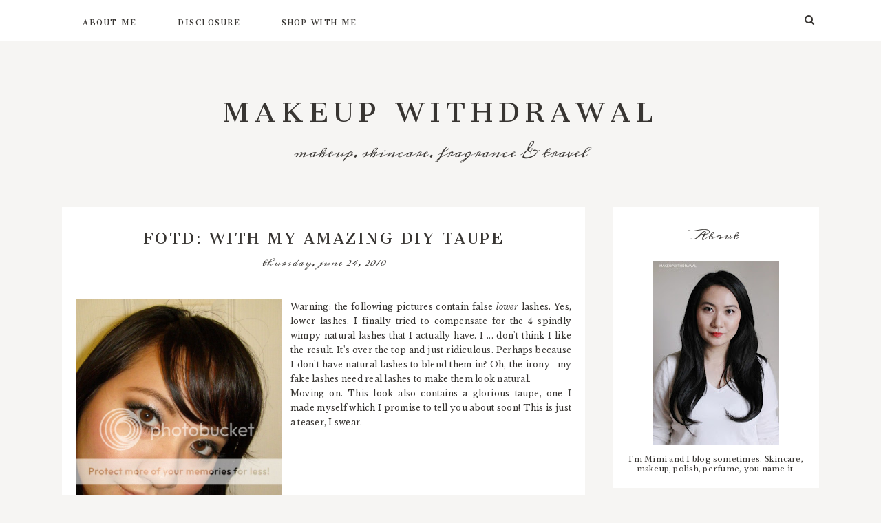

--- FILE ---
content_type: text/html; charset=UTF-8
request_url: https://www.makeupwithdrawal.com/2010/06/fotd-with-my-amazing-diy-taupe.html
body_size: 38443
content:
<!DOCTYPE html>
<html class='v2' dir='ltr' xmlns='http://www.w3.org/1999/xhtml' xmlns:b='http://www.google.com/2005/gml/b' xmlns:data='http://www.google.com/2005/gml/data' xmlns:expr='http://www.google.com/2005/gml/expr'>
<head>
<link href='https://www.blogger.com/static/v1/widgets/335934321-css_bundle_v2.css' rel='stylesheet' type='text/css'/>
<meta content='IE=10' http-equiv='X-UA-Compatible'/>
<meta content='width=device-width, initial-scale=1, maximum-scale=1' name='viewport'/>
<meta content='text/html; charset=UTF-8' http-equiv='Content-Type'/>
<meta content='blogger' name='generator'/>
<link href='https://www.makeupwithdrawal.com/favicon.ico' rel='icon' type='image/x-icon'/>
<link href='http://www.makeupwithdrawal.com/2010/06/fotd-with-my-amazing-diy-taupe.html' rel='canonical'/>
<link rel="alternate" type="application/atom+xml" title="Makeup Withdrawal - Atom" href="https://www.makeupwithdrawal.com/feeds/posts/default" />
<link rel="alternate" type="application/rss+xml" title="Makeup Withdrawal - RSS" href="https://www.makeupwithdrawal.com/feeds/posts/default?alt=rss" />
<link rel="service.post" type="application/atom+xml" title="Makeup Withdrawal - Atom" href="https://www.blogger.com/feeds/5106164687637449154/posts/default" />

<link rel="alternate" type="application/atom+xml" title="Makeup Withdrawal - Atom" href="https://www.makeupwithdrawal.com/feeds/7623788768121422017/comments/default" />
<!--Can't find substitution for tag [blog.ieCssRetrofitLinks]-->
<link href='http://i860.photobucket.com/albums/ab163/MakeUpWithdrawal/FOTD173.jpg' rel='image_src'/>
<meta content='http://www.makeupwithdrawal.com/2010/06/fotd-with-my-amazing-diy-taupe.html' property='og:url'/>
<meta content='FOTD: With my amazing DIY taupe' property='og:title'/>
<meta content='Warning: the following pictures contain false lower  lashes. Yes, lower lashes. I finally tried to compensate for the 4 spindly wimpy natura...' property='og:description'/>
<meta content='https://lh3.googleusercontent.com/blogger_img_proxy/AEn0k_tWPmd_FYt5tecDoSJUEgUFW3ctdIG48uY4h0IngHbMo5tnx-aEW6Vexm1t1ISlDiURFQ9YKZtIv4fpx4hyrJCmJxfyPaAEU4yJJKCUCkpP3mkERWyQ4cEaZP5nlERaC_CZBsWfqpcj=w1200-h630-p-k-no-nu' property='og:image'/>
<!-- SEO tags -->
<meta content='FOTD: With my amazing DIY taupe' name='keywords'/>
<title>FOTD: With my amazing DIY taupe | Makeup Withdrawal</title>
<!-- /SEO tags -->
<!-- optimize sharing on social media -->
<meta content='http://www.makeupwithdrawal.com/2010/06/fotd-with-my-amazing-diy-taupe.html' property='og:url'/>
<meta content='Makeup Withdrawal' property='og:site_name'/>
<meta content='FOTD: With my amazing DIY taupe' property='og:title'/>
<meta content='article' property='og:type'/>
<meta content='http://i860.photobucket.com/albums/ab163/MakeUpWithdrawal/FOTD173.jpg' property='og:image'/>
<meta content=' ' property='og:description'/>
<!-- /optimize sharing on social media -->
<!-- fonts -->
<link href='https://fonts.googleapis.com/css?family=Libre+Baskerville:400,400i,700|Sree+Krushnadevaraya' rel='stylesheet'/>
<link href='https://fonts.googleapis.com/css?family=Meddon' rel='stylesheet'/>
<link href='https://maxcdn.bootstrapcdn.com/font-awesome/4.4.0/css/font-awesome.min.css' rel='stylesheet'/>
<!-- /fonts -->
<!-- jquery -->
<script src="//ajax.googleapis.com/ajax/libs/jquery/1.8.2/jquery.min.js" type="text/javascript"></script>
<!-- /jquery -->
<style type='text/css'>@font-face{font-family:'EB Garamond';font-style:normal;font-weight:400;font-display:swap;src:url(//fonts.gstatic.com/s/ebgaramond/v32/SlGDmQSNjdsmc35JDF1K5E55YMjF_7DPuGi-6_RkCY9_WamXgHlIbvw.woff2)format('woff2');unicode-range:U+0460-052F,U+1C80-1C8A,U+20B4,U+2DE0-2DFF,U+A640-A69F,U+FE2E-FE2F;}@font-face{font-family:'EB Garamond';font-style:normal;font-weight:400;font-display:swap;src:url(//fonts.gstatic.com/s/ebgaramond/v32/SlGDmQSNjdsmc35JDF1K5E55YMjF_7DPuGi-6_RkAI9_WamXgHlIbvw.woff2)format('woff2');unicode-range:U+0301,U+0400-045F,U+0490-0491,U+04B0-04B1,U+2116;}@font-face{font-family:'EB Garamond';font-style:normal;font-weight:400;font-display:swap;src:url(//fonts.gstatic.com/s/ebgaramond/v32/SlGDmQSNjdsmc35JDF1K5E55YMjF_7DPuGi-6_RkCI9_WamXgHlIbvw.woff2)format('woff2');unicode-range:U+1F00-1FFF;}@font-face{font-family:'EB Garamond';font-style:normal;font-weight:400;font-display:swap;src:url(//fonts.gstatic.com/s/ebgaramond/v32/SlGDmQSNjdsmc35JDF1K5E55YMjF_7DPuGi-6_RkB49_WamXgHlIbvw.woff2)format('woff2');unicode-range:U+0370-0377,U+037A-037F,U+0384-038A,U+038C,U+038E-03A1,U+03A3-03FF;}@font-face{font-family:'EB Garamond';font-style:normal;font-weight:400;font-display:swap;src:url(//fonts.gstatic.com/s/ebgaramond/v32/SlGDmQSNjdsmc35JDF1K5E55YMjF_7DPuGi-6_RkC49_WamXgHlIbvw.woff2)format('woff2');unicode-range:U+0102-0103,U+0110-0111,U+0128-0129,U+0168-0169,U+01A0-01A1,U+01AF-01B0,U+0300-0301,U+0303-0304,U+0308-0309,U+0323,U+0329,U+1EA0-1EF9,U+20AB;}@font-face{font-family:'EB Garamond';font-style:normal;font-weight:400;font-display:swap;src:url(//fonts.gstatic.com/s/ebgaramond/v32/SlGDmQSNjdsmc35JDF1K5E55YMjF_7DPuGi-6_RkCo9_WamXgHlIbvw.woff2)format('woff2');unicode-range:U+0100-02BA,U+02BD-02C5,U+02C7-02CC,U+02CE-02D7,U+02DD-02FF,U+0304,U+0308,U+0329,U+1D00-1DBF,U+1E00-1E9F,U+1EF2-1EFF,U+2020,U+20A0-20AB,U+20AD-20C0,U+2113,U+2C60-2C7F,U+A720-A7FF;}@font-face{font-family:'EB Garamond';font-style:normal;font-weight:400;font-display:swap;src:url(//fonts.gstatic.com/s/ebgaramond/v32/SlGDmQSNjdsmc35JDF1K5E55YMjF_7DPuGi-6_RkBI9_WamXgHlI.woff2)format('woff2');unicode-range:U+0000-00FF,U+0131,U+0152-0153,U+02BB-02BC,U+02C6,U+02DA,U+02DC,U+0304,U+0308,U+0329,U+2000-206F,U+20AC,U+2122,U+2191,U+2193,U+2212,U+2215,U+FEFF,U+FFFD;}</style>
<style id='page-skin-1' type='text/css'><!--
/*
-----------------------------------------------------------------------------------------------------------------
Name    : Delight
Designer: Jessica Sims | eFlair
URL     : http://eflairdesign.com
Date    : Jan 2017
Version : 1.0
Notes   : For help with installation or other questions, please visit http://support.eflairdesign.com
-----------------------------------------------------------------------------------------------------------------
===================
Variable Definitons
===================
<Group description="Backgrounds" selector="body">
<Variable name="body.background.color" description="Outer Background" type="color" default="#f6f5f3"/>
<Variable name="post.background.color" description="Post Background" type="color" default="#ffffff"/>
<Variable name="header.background.color" description="Header Background" type="color" default="transparent"/>
</Group>
<Variable name="body.background" description="Body Background" type="background" color="#f6f5f3" default="$(color) none repeat scroll top left"/>
<Variable name="body.background.override" description="Body Background Override" type="string" default=""/>
<Group description="Blog Header">
<Variable name="blog.title.font" description="Blog Title Font" type="font" default="normal normal 50px 'sree Krushnadevaraya', serif"/>
<Variable name="blog.title.color" description="Blog Title Color" type="color" default="#383532" />
<Variable name="blog.description.font" description="Blog Description Font" type="font" default="italic normal 18px 'Meddon', sans-serif"/>
<Variable name="blog.description.color" description="Blog Description Color" type="color" default="#383532" />
</Group>
<Group description="Text Highlight Color">
<Variable name="highlight.bg.color" description="Highlight Background Color" type="color" default="#383532" />
<Variable name="highlight.text.color" description="Highlight Text Color" type="color" default="#FFF" />
</Group>
<Group description="Navbar">
<Variable name="lowernav.background.color" description="Background Color" type="color" default="#FFF"/>
<Variable name="lowernav.link.font" description="Link Font" type="font" default="normal normal 14px 'sree Krushnadevaraya', sans-serif"/>
<Variable name="lowernav.link.color" description="Link Color" type="color" default="#383532" />
<Variable name="lowernav.link.hover.color" description="Link Hover Color" type="color" default="#383532" />
<Variable name="lowernav.link.hover.background.color" description="Link Hover Background Color" type="color" default="#fafaf8" />
<Variable name="lowernav.dropdown.background.color" description="Dropdown Background Color" type="color" default="#fafaf8"/>
</Group>
<Group description="Header Search">
<Variable name="search.font" description="Font" type="font" default="normal normal 14px 'source sans pro','EB Garamond', 'Open Sans', arial, sans-serif"/>
<Variable name="search.font.color" description="Font Color" type="color" default="#383532" />
<Variable name="search.border.color" description="Border Color" type="color" default="#383532" />
</Group>
<Group description="Header Social Media Icons">
<Variable name="header.social.icons.color" description="Color" type="color" default="#383532" />
<Variable name="header.social.icons.hover.color" description="Hover Color" type="color" default="#383532" />
<Variable name="header.social.icons.size" description="Size" type="font" default="normal normal 15px 'Roboto Condensed', arial, sans-serif"/>
</Group>
<Group description="Slider">
<Variable name="slider.post.title.font" description="Post Title Font" type="font" default="normal lighter 16px 'sree Krushnadevaraya', sans-serif"/>
<Variable name="slider.post.title.color" description="Post Title Font Color" type="color" default="#383532" />
<Variable name="slider.post.title.background" description="Background Color" type="color" default="#FFF" />
<Variable name="slider.post.title.background.hover.color" description="Background Hover Color" type="color" default="#fafaf8" />
</Group>
<Group description="Posts">
<Variable name="post.title.font" description="Post Title Font" type="font" default="normal normal 28px 'sree Krushnadevaraya', serif"/>
<Variable name="post.title.color" description="Post Title Color" type="color" default="#383532" />
<Variable name="date.font" description="Date Font" type="font" default="italic normal 12px 'Meddon', sans-serif"/>
<Variable name="date.font.color" description="Date Font Color" type="color" default="#383532" />
<Variable name="date.background.color" description="Date Background Color" type="color" default="#fff" />
<Variable name="post.font" description="Post Font" type="font" default="normal normal 12px 'libre baskerville', serif"/>
<Variable name="post.font.color" description="Post Font Color" type="color" default="#383532" />
<Variable name="post.bottom.border.color" description="Bottom Border Color" type="color" default="#fff" />
</Group>
<Group description="Post Footer Box">
<Variable name="header.meta.font" description="Font" type="font" default="italic normal 12px 'Meddon', serif"/>
<Variable name="header.meta.color" description="Font Color" type="color" default="#383532" />
<Variable name="header.meta.hover.color" description="Font Hover Color" type="color" default="#383532" />
<Variable name="header.meta.accent.color" description="Accent Color" type="color" default="#383532" />
</Group>
<Group description="Links">
<Variable name="link.font" description="Link Font" type="font" default="normal normal 12px 'libre baskerville', serif"/>
<Variable name="link.color" description="Link Color" type="color" default="#383532"/>
<Variable name="link.hover.color" description="Link Hover Color" type="color" default="#383532"/>
</Group>
<Group description="Blockquotes">
<Variable name="blockquote.font" description="Blockquote Font" type="font" default="italic normal 12px 'Libre Baskerville', serif"/>
<Variable name="blockquote.font.color" description="Blockquote Font Color" type="color" default="#383532" />
<Variable name="blockquote.border.color" description="Blockquote Border Color" type="color" default="#f6f5f3" />
<Variable name="blockquote.background.color" description="Blockquote Background Color" type="color" default="#fafaf8" />
</Group>
<Group description="Read More Link">
<Variable name="jumplink.font" description="Read More Font" type="font" default="normal lighter 14px 'sree Krushnadevaraya', sans-serif"/>
<Variable name="jumplink.font.color" description="Read More Font Color" type="color" default="#383532" />
<Variable name="jumplink.background.color" description="Read More Background Color" type="color" default="#fafaf8" />
<Variable name="jumplink.border.color" description="Read More Border Color" type="color" default="#fafaf8" />
<Variable name="jumplink.hover.font.color" description="Read More Hover Font Color" type="color" default="#383532" />
<Variable name="jumplink.hover.background.color" description="Read More Background Hover Color" type="color" default="#fafaf8" />
</Group>
<Group description="Comments">
<Variable name="comments.header.font" description="Comments Header Font" type="font" default="normal normal 18px 'sree Krushnadevaraya', sans-serif"/>
<Variable name="comments.header.font.color" description="Post Footer Color" type="color" default="#383532"/>
<Variable name="comment.background.color" description="Comment Background Color" type="color" default="#fefefe"/>
<Variable name="comment.border.color" description="Comment Border Color" type="color" default="#edece8"/>
<Variable name="comment.font.color" description="Comment Font Color" type="color" default="#383532"/>
<Variable name="comment.font" description="Comment Font" type="font" default="normal normal 12px 'libre baskerville', serif"/>
<Variable name="comment.date.color" description="Comment Date Color" type="color" default="#383532"/>
<Variable name="comment.date.font" description="Comment Date Font" type="font" default="normal normal 12px 'sree Krushnadevaraya', arial, sans-serif"/>
<Variable name="comment.author.color" description="Comment Author Color" type="color" default="#383532"/>
<Variable name="comment.author.font" description="Comment Author Font" type="font" default="normal normal 14px 'sree Krushnadevaraya'"/>
</Group>
<Group description="Related Posts">
<Variable name="rp.title.font" description="Title Font" type="font" default="normal normal 18px 'sree Krushnadevaraya', sans-serif"/>
<Variable name="rp.title.color" description="Title Font Color" type="color" default="#383532"/>
<Variable name="rp.post.title.font" description="Post Title Font" type="font" default="normal normal 13px 'sree Krushnadevaraya', sans-serif"/>
</Group>
<Group description="Sidebar">
<Variable name="sidebar.title.font" description="Widget Title Font" type="font" default="normal normal 15px 'Meddon', serif"/>
<Variable name="sidebar.title.color" description="Title Color" type="color" default="#383532" />
<Variable name="sidebar.title.background.color" description="Title Background Color" type="color" default="#fff" />
<Variable name="sidebar.font" description="Widget Font" type="font" default="normal normal 11px 'libre baskerville', serif"/>
<Variable name="sidebar.font.color" description="Widget Font Color" type="color" default="#383532" />
<Variable name="sidebar.widget.border.color" description="Widget Border Color" type="color" default="#FFF" />
<Variable name="sidebar.widget.background.color" description="Widget Background Color" type="color" default="#FFF" />
<Variable name="social.icons.color" description="Color" type="color" default="#383532" />
<Variable name="social.icons.hover.color" description="Hover Color" type="color" default="#383532" />
<Variable name="social.icons.size" description="Size" type="font" default="normal normal 13px 'Roboto Condensed', arial, sans-serif"/>
</Group>
<Group description="Popular Posts Widget">
<Variable name="pp.title.font" description="Post Title Font" type="font" default="normal normal 13px 'sree Krushnadevaraya', sans-serif"/>
<Variable name="pp.title.color" description="Post Title Color" type="color" default="#383532" />
<Variable name="pp.background.color" description="Post Title Background Color" type="color" default="transparent" />
<Variable name="pp.text.font" description="Summary Font" type="font" default="normal normal 11px 'source sans pro', sans-serif', sans-serif"/>
<Variable name="pp.text.color" description="Summary Font Color" type="color" default="#383532" />
</Group>
<Group description="Labels">
<Variable name="label.font" description="Label Font" type="font" default="normal normal 12px 'sree Krushnadevaraya', serif"/>
<Variable name="label.font.color" description="Label Font Color" type="color" default="#383532" />
<Variable name="label.background.color" description="Label Background Color" type="color" default="#FFF" />
<Variable name="label.border.color" description="Label Border Color" type="color" default="transparent" />
<Variable name="label.font.hover.color" description="Label Font Hover Color" type="color" default="#383532" />
<Variable name="label.background.hover.color" description="Label Background Hover Color" type="color" default="#fafaf8" />
</Group>
<Group description="Blog Archives Dropdown">
<Variable name="archives.font" description="Font" type="font" default="normal normal 10px 'sree Krushnadevaraya', serif"/>
<Variable name="archives.font.color" description="Font Color" type="color" default="#383532" />
<Variable name="archives.border.color" description="Border Color" type="color" default="#FFF" />
<Variable name="archives.background.color" description="Background Color" type="color" default="#FFF" />
</Group>
<Group description="Forms">
<Variable name="emailform.font" description="Form Font" type="font" default="normal normal 11px 'Libre Baskerville', serif"/>
<Variable name="emailform.font.color" description="Form Font Color" type="color" default="#383532" />
<Variable name="emailform.border.color" description="Form Border Color" type="color" default="#f6f5f3" />
<Variable name="emailform.submit.font" description="Form Submit Font" type="font" default="normal normal 11px 'sree Krushnadevaraya', serif"/>
<Variable name="emailform.submit.background.color" description="Form Submit Background Color" type="color" default="#fafaf8" />
<Variable name="emailform.submit.font.color" description="Form Submit Font Color" type="color" default="#383532" />
<Variable name="emailform.submit.font.hover.color" description="Form Submit Font Hover Color" type="color" default="#383532" />
<Variable name="emailform.submit.background.hover.color" description="Form Submit Background Hover Color" type="color" default="#fafaf8" />
</Group>
<Group description="Footer">
<Variable name="footer.font" description="Footer Font" type="font" default="normal normal 12px 'sree Krushnadevaraya', sans-serif"/>
<Variable name="footer.font.color" description="Footer Font Color" type="color" default="#383532" />
</Group>
<Group description="Scrolltop">
<Variable name="scrolltop.background.color" description="Background Color" type="color" default="#fafaf8"/>
<Variable name="scrolltop.background.hover.color" description="Background Hover Color" type="color" default="#FFF"/>
<Variable name="scrolltop.color" description="Arrow Color" type="color" default="#383532" />
</Group>
*/
/*-----------------------------------------------------------------
Body
--------------------------------------------------------------------*/
::selection, p::selection, .post-body::selection, .post-body p::selection {
background        : #383532;
color             : #FFFFFF;
}
::-moz-selection, p::-moz-selection, .post-body::-moz-selection, .post-body p::-moz-selection {
background        : #383532;
color             : #FFFFFF;
}
body, html {
margin            : 0;
padding           : 0;
font              : normal normal 12px 'libre baskerville', serif;
color             : #383532;
letter-spacing    : 0.02em;
}
html {
overflow-x        : hidden !important;
}
body {
background        : #f6f5f3 none repeat scroll top left;
;
line-height       : 18px;
}
/*-----------------------------------------------------------------
Links
--------------------------------------------------------------------*/
a, a:link, a:visited, a:active {
font              : normal normal 12px 'libre baskerville', serif;
color             : #383532;
-o-transition     : color 0.5s linear;
-moz-transition   : color 0.5s linear;
-khtml-transition : color 0.5s linear;
-webkit-transition: color 0.5s linear;
-ms-transition    : color 0.5s linear;
transition        : color 0.5s linear;
text-decoration   : none;
}
a:hover {
color             : #383532;
}
.post-body a, .post-body a:visited, .post-body a:hover {
text-decoration   : underline;
margin-left       : 0 !important;
}
/*-----------------------------------------------------------------
Header
--------------------------------------------------------------------*/
.Header h1, .Header h1 a, .Header h1 a:visited, .Header h1 a:active, .Header h1 a:hover {
text-align        : center;
margin            : auto;
font              : normal normal 50px 'sree Krushnadevaraya', serif;
color             : #383532;
text-decoration   : none;
text-transform    : uppercase;
letter-spacing    : 8px;
}
.Header .description {
text-align        : center;
margin            : auto;
font              : italic normal 18px 'Meddon', sans-serif;
color             : #383532;
letter-spacing    : 1px;
}
#header-inner {
text-align        : center !important;
margin            : auto;
}
#header {
margin            : auto;
margin-top        : 30px;
margin-bottom     : 10px;
}
#header-inner img {
max-width         : 95%;
height            : auto;
margin-left       : auto;
margin-right      : auto;
}
/*-----------------------------------------------------------------
Top Border
--------------------------------------------------------------------*/
#top-border {
background-color  : #383532;
height            : 20px;
}
/*-----------------------------------------------------------------
Top Navbar Left
--------------------------------------------------------------------*/
#topnav-left {
float             : left;
display           : inline;
line-height       : 60px;
}
#topnav-search {
float             : right;
display           : inline;
line-height       : 60px;
color             : #383532;
margin-left       : 5px;
}
#topnav-search a, #topnav-search a:visited {
color             : #383532;
font              : normal normal 15px 'Roboto Condensed', arial, sans-serif !important;
padding           : 5px;
}
#topnav-search a:hover {
color             : #383532
}
#topnav-search input[type="submit"] {
float             : left;
display           : inline;
}
#top-search input {
border            : 1px solid #383532;
font              : normal normal 14px 'sree Krushnadevaraya','EB Garamond', 'Open Sans', arial, sans-serif;
color             : #383532;
padding           : 3px;
text-transform    : uppercase;
letter-spacing    : .04em;
width             : 250px;
}
/*-----------------------------------------------------------------
Top Navbar Right
--------------------------------------------------------------------*/
#topnav-right {
float             : right;
display           : inline;
line-height       : 60px;
}
#topnav-social {
float             : left;
display           : inline;
line-height       : 60px;
margin-top        : 20px;
}
#topnav-social h2 {
display           : none;
}
/*-----------------------------------------------------------------
Social Media Icons
--------------------------------------------------------------------*/
.social-media, .social-media a, .social-media a:visited, .social-media a:active {
text-decoration   : none;
color             : #383532 !important;
font              : normal normal 13px 'Roboto Condensed', arial, sans-serif !important;
}
.social-media a:hover {
text-decoration   : none;
color             : #383532!important;
}
.social-media {
padding           : 5px;
}
#topnav-right .social-media, #topnav-right .social-media a, #topnav-right .social-media a:visited, #topnav-right .social-media a:active {
text-decoration   : none;
color             : #383532 !important;
font              : normal normal 15px 'Roboto Condensed', arial, sans-serif !important;
}
#topnav-right .social-media a:hover {
text-decoration   : none;
color             : #383532!important;
}
/*-----------------------------------------------------------------
Search Popup
--------------------------------------------------------------------*/
#search-pop {
position          : fixed;
top               : 0px;
left              : 0px;
width             : 100%;
height            : 100%;
background-color  : rgba(255, 255, 255, 0.85);
-webkit-transition: all 0.5s ease-in-out;
-moz-transition   : all 0.5s ease-in-out;
-ms-transition    : all 0.5s ease-in-out;
-o-transition     : all 0.5s ease-in-out;
transition        : all 0.5s ease-in-out;
-webkit-transform : translate(0px, -100%) scale(0, 0);
-moz-transform    : translate(0px, -100%) scale(0, 0);
-ms-transform     : translate(0px, -100%) scale(0, 0);
-o-transform      : translate(0px, -100%) scale(0, 0);
transform         : translate(0px, -100%) scale(0, 0);
opacity           : 0;
display           : none;
}
#search-pop-box {
position          : fixed;
top               : 40%;
width             : 100%;
text-align        : center;
}
#search-pop-box input#s {
width             : 40%;
text-align        : center;
}
#search-pop.open {
-webkit-transform : translate(0px, 0px) scale(1, 1);
-moz-transform    : translate(0px, 0px) scale(1, 1);
-ms-transform     : translate(0px, 0px) scale(1, 1);
-o-transform      : translate(0px, 0px) scale(1, 1);
transform         : translate(0px, 0px) scale(1, 1);
opacity           : 1;
z-index           : 106;
display           : block;
}
#search-pop input[type="search-pop"] {
position          : absolute;
top               : 50%;
left              : 0;
width             : 60%;
margin-left       : 20%;
color             : rgb(255, 255, 255);
background        : transparent;
border-left       : 0px solid transparent;
border-right      : 0px solid transparent;
font-size         : 60px;
text-align        : center;
outline           : none;
padding           : 10px;
background-color  : rgba(255, 255, 255, 1);
}
#search-pop input {
border            : 3px solid #383532;
font              : normal normal 14px 'sree Krushnadevaraya','EB Garamond', 'Open Sans', arial, sans-serif;
color             : #383532;
text-transform    : uppercase;
letter-spacing    : 1px;
border-left       : 0;
border-right      : 0;
background        : transparent;
}
#search-pop .close {
position          : fixed;
top               : 0px;
right             : 15px;
opacity           : 1;
font-size         : 27px;
color             : #383532;
content           : &quot;\f00d&quot;;
font-family       : FontAwesome;
}
#search-pop .close:hover{
color             : #383532;
cursor            : pointer;
}
/*-----------------------------------------------------------------
Lower Navbar
--------------------------------------------------------------------*/
#lower-navbar {
display           : block!important;
width             : 100%;
margin-bottom     : 60px!important;
letter-spacing    : 2px;
position: fixed;
top: 0;
z-index: 9999;
background-color  : #FFFFFF;
}
#lower-navbar .widget {
margin: auto;
}
#lowernav {
float: left;
}
#lowernav ul li a, #nav ul li a:visited, #nav ul li a:active {
font              : normal normal 14px 'sree Krushnadevaraya', sans-serif;
color             : #383532;
text-decoration   : none;
}
#lowernav ul li:hover, #lowernav ul li a:hover {
color             : #383532;
background-color  : #fafaf8;
text-decoration   : none;
}
/* Dropdown */
#lowernav ul li ul li {
font              : normal normal 14px 'sree Krushnadevaraya', sans-serif;
color             : #383532;
background-color  : #fafaf8;
}
/*-- Mobile menu --*/
#lowernav input:after, #lowernav label:after {
color             : #383532;
}
#lowernav label {
color             : #383532;
}
/* Make Navbar stick at top of screen after scrolling */
#sticky.stick {
margin-top        : 45px !important;
position          : fixed;
top               : 0;
z-index           : 10000;
width             : 100%;
max-width         : 1100px;
}
/*-----------------------------------------------------------------
Slider
--------------------------------------------------------------------*/
.slide-desc h2 {
font              : normal lighter 16px 'sree Krushnadevaraya', sans-serif;
color             : #383532;
background        : #FFFFFF;
text-transform    : uppercase;
letter-spacing    : 2.5px;
margin            : auto;
margin-top        : 10px;
text-align        : center;
}
.slide-desc h2:hover {
background        : #fafaf8;
}
.slide-img img {
transition        : all 400ms ease-in-out;
-webkit-transition: all 400ms ease-in-out;
-moz-transition   : all 400ms ease-in-out;
-o-transition     : all 400ms ease-in-out;
-ms-transition    : all 400ms ease-in-out;
}
/*-----------------------------------------------------------------
Desktop Post
--------------------------------------------------------------------*/
.post-header-title-box {
text-align        : center;
padding           : 10px;
padding-bottom    : 20px;
}
/*-- Post title style --*/
h3.post-title {
font              : normal normal 28px 'sree Krushnadevaraya', serif;
color             : #383532;
text-transform    : uppercase;
letter-spacing    : 2.5px;
margin            : auto;
margin-top        : 10px;
text-align        : center;
}
h3.post-title a, h3.post-title a:visited, h3.post-title a:active, h3.post-title a:hover {
text-decoration   : none;
color             : #383532;
font              : normal normal 28px 'sree Krushnadevaraya', serif;
border            : 0!important;
line-height       : 30px!important;
}
/*-- Date style --*/
.date {
font              : italic normal 12px 'Meddon', sans-serif;
color             : #383532;
background-color  : #FFFFFF;
text-align        : center;
display           : block;
letter-spacing: 1px;
text-transform: lowercase;
}
/*-- Post Body --*/
.post-body {
font              : normal normal 12px 'libre baskerville', serif;
color             : #383532;
line-height       : 1.8em;
text-align        : justify;
background        : #ffffff;
letter-spacing    : 0.02em;
}
.post-box {
padding           : 20px;
}
.post-body a {
text-decoration: underline;
}
/* Post excerpt */
.post-summary {
padding: 20px;
}
.post-body-content {
border-bottom     : 0px;
}
.post-border-bottom {
margin            : 80px auto 0px auto;
height            : 4px;
background-color  : #ffffff;
width             : 40%;
}
.post img {
max-width         : 100%;
display           : inline!important;
height            : auto;
}
.post-body img {
transition        : all 400ms ease-in-out;
-webkit-transition: all 400ms ease-in-out;
-moz-transition   : all 400ms ease-in-out;
-o-transition     : all 400ms ease-in-out;
-ms-transition    : all 400ms ease-in-out;
}
.post-body img:hover {
opacity           : .7;
filter            : alpha(opacity=70);
-moz-opacity      : .7;
-khtml-opacity    : .7;
}
blockquote {
background        : #fafaf8;
border-left       : 10px solid #f6f5f3;
color             : #383532;
font              : italic normal 12px 'Libre Baskerville', serif;
margin-left       : 20px;
padding: 30px;
line-height       : 2em;
}
/*-- Homepage --*/
.readmore {
text-align        : center;
margin            : auto;
}
.readmore a, .readmore a:visited {
font              : normal lighter 14px 'sree Krushnadevaraya', sans-serif!important;
color             : #383532!important;
background-color  : #fafaf8!important;
border            : 2px solid #fafaf8;
margin            : auto;
text-transform    : uppercase;
letter-spacing    : 5px;
padding           : 15px 50px 20px 50px;
margin-top        : 10px;
margin-bottom: 20px;
display           : inline-block;
text-decoration   : none;
}
.readmore a:hover {
color             : #383532!important;
background-color  : #fafaf8!important;
border            : 2px solid #fafaf8;
text-decoration   : none;
}
.posts-thumb {
position          : relative;
overflow          : hidden;
}
.posts-thumb img {
position          : absolute;
left              : 50%;
top               : 50%;
height            : 100%;
width             : auto;
-webkit-transform : translate(-50%,-50%);
-ms-transform     : translate(-50%,-50%);
transform         : translate(-50%,-50%);
}
.posts-thumb img.portrait {
width             : 100%;
height            : auto;
}
/*-- Post Footer --*/
.footer-meta {
font              : italic normal 12px 'Meddon', serif;
color             : #383532;
padding           : 15px;
letter-spacing    : 0px;
text-transform: lowercase;
}
.footer-meta a, .footer-meta a:visited {
text-decoration   : none;
font              : italic normal 12px 'Meddon', serif;
color             : #383532;
border-bottom     : 0;
}
.footer-meta a:hover {
color             : #383532!important;
text-decoration   : none;
border-bottom     : 0!important;
}
.footer-meta-comments, .footer-meta-labels, .footer-meta-share {
display           : inline;
}
.footer-meta .fa, .footer-meta .fa a {
padding           : 0px 5px 0px 5px;
color             : #383532;
font-size         : 11px;
}
.footer-meta-share .fa, .footer-meta-share .fa a {
padding           : 0px 5px 0px 5px;
color             : #383532;
text-decoration   : none;
}
.footer-meta-share a i:hover {
color             : #383532!important;
text-decoration   : none;
}
/*-----------------------------------------------------------------
Tablet Post
--------------------------------------------------------------------*/
/*-- Homepage --*/
.readmore-tablet {
text-align        : center;
margin            : auto;
display           : inline-block;
}
.readmore-tablet a, .readmore-tablet a:visited {
font              : normal lighter 14px 'sree Krushnadevaraya', sans-serif;
color             : #383532;
background-color  : #fafaf8;
margin            : auto;
text-transform    : uppercase;
letter-spacing    : 2px;
padding           : 10px 20px;
text-decoration   : none;
}
.readmore-tablet a:hover {
color             : #383532;
background-color  : #fafaf8;
text-decoration   : none;
}
/*-- Post Footer --*/
.footer-meta-tablet {
margin-bottom     : -3px;
display           : none;
border-top        : 0px;
font              : italic normal 12px 'Meddon', serif;
color             : #383532;
letter-spacing    : 1px;
text-transform: lowercase;
}
.footer-meta-tablet a, .footer-meta-tablet a:visited {
font              : italic normal 12px 'Meddon', serif;
color             : #383532;
text-decoration   : none;
}
.footer-meta-tablet a:hover {
color             : #383532;
text-decoration   : none;
}
.footer-meta-tablet .fa, .footer-meta-tablet .fa a {
padding           : 0px 5px 0px 5px;
color             : #383532;
}
.footer-meta-labels-tablet {
display           : block;
padding-bottom    : 10px;
padding-top       : 10px;
padding-left      : 5px;
}
.footer-meta-comments-tablet {
float             : left;
width             : 99.4%;
padding-bottom    : 10px;
padding-left      : 5px;
}
.footer-meta-share-tablet {
float             : left;
display           : block;
color             : #383532;
width             : 98%;
padding           : 10px;
}
.footer-meta-share-tablet a, .footer-meta-share-tablet a .fa {
color             : #383532;
}
/*-----------------------------------------------------------------
Mobile Post
--------------------------------------------------------------------*/
/*-- Post title style --*/
.post-header-title-box-mobile {
border-bottom     : 0px;
display           : none;
}
.post-header-title-holder-mobile {
border-bottom     : 0;
padding           : 5px;
text-align        : center;
}
.post-header-title-box-mobile .post-title {
font              : normal normal 28px 'sree Krushnadevaraya', serif;
color             : #383532;
text-transform    : uppercase;
letter-spacing    : 0.5px;
margin            : auto;
margin-top        : 10px;
text-align        : center;
font-size         : 12px!important;
}
.post-header-title-box-mobile .post-title a, .post-header-title-box-mobile .post-title a:visited, .post-header-title-box-mobile .post-title a:active, .post-header-title-box-mobile .post-title a:hover {
text-decoration   : none;
color             : #383532;
font              : normal normal 28px 'sree Krushnadevaraya', serif;
border            : 0!important;
font-size         : 12px!important;
}
/*-- Date style --*/
.date-mobile {
margin            : auto;
padding           : 10px 20px;
display           : block;
text-align        : center;
}
/*-- Homepage --*/
.readmore-mobile a, .readmore-mobile a:visited {
font              : normal lighter 14px 'sree Krushnadevaraya', sans-serif;
color             : #383532;
background-color  : #fafaf8;
margin            : auto;
text-transform    : uppercase;
letter-spacing    : 2px;
padding           : 10px 0px;
display           : block;
margin-top        : -10px;
margin-bottom     : -10px;
text-align        : center;
width             : 100%;
text-decoration   : none;
}
.readmore-mobile a:hover {
color             : #383532;
background-color  : #fafaf8;
text-decoration   : none;
}
/*-- Post Footer --*/
.footer-meta-mobile {
font              : italic normal 12px 'Meddon', serif;
color             : #383532;
text-decoration   : none;
border-top        : 0px;
letter-spacing    : 1px;
text-transform: lowercase;
}
.footer-meta-mobile a, .footer-meta-mobile a:visited {
font              : italic normal 12px 'Meddon', serif;
color             : #383532;
text-decoration   : none;
}
.footer-meta-mobile a:hover {
color             : #383532;
text-decoration   : none;
}
.footer-meta-mobile .fa, .footer-meta-mobile .fa a {
padding           : 0px 5px 0px 5px;
color             : #383532;
text-decoration   : none;
}
.footer-meta-labels-mobile {
display           : block;
padding-bottom    : 10px;
margin-bottom     : 10px;
width             : 100%;
padding-left      : 10px;
padding-top       : 10px;
}
.footer-meta-comments-mobile {
display           : block;
padding-bottom    : 10px;
margin-bottom     : 10px;
width             : 100%;
padding-left      : 10px;
}
.footer-meta-share-mobile a, .footer-meta-share-mobile a .fa {
color             : #383532;
text-decoration   : none;
}
.footer-meta-share-mobile {
width             : 100%;
display           : block;
padding           : 10px;
}
.footer-meta-mobile {
display           : none;
}
/*-----------------------------------------------------------------
Related posts
--------------------------------------------------------------------*/
#related-posts {
margin            : auto;
text-align        : center;
width             : auto;
padding-top       : 30px;
margin-bottom     : 0px;
margin-left       : 5px;
padding: 15px;
}
#related-posts a {
display           : inline-block;
width             : 32.5%;
text-align        : center;
margin            : auto;
float             : none;
padding           : 1px;
text-decoration   : none;
font              : normal normal 13px 'sree Krushnadevaraya', sans-serif;
text-transform    : uppercase;
letter-spacing    : 1px;
border-bottom     : 0!important;
}
#related-posts h2 {
margin-bottom     : 10px;
background        : none;
font              : normal normal 18px 'sree Krushnadevaraya', sans-serif;
padding           : 3px;
color             : #383532;
display           : block;
letter-spacing    : 2px;
text-transform    : uppercase;
padding-bottom    : 15px;
}
#related-posts .related-img-container {
position          : relative;
height            : 200px;
overflow          : hidden;
}
#related-posts .related-img {
width             : 100%;
height            : auto;
display           : block;
transition        : all 300ms ease-in-out;
-webkit-transition: all 300ms ease-in-out;
-moz-transition   : all 300ms ease-in-out;
-o-transition     : all 300ms ease-in-out;
-ms-transition    : all 300ms ease-in-out;
position          : absolute;
left              : 50%;
top               : 50%;
height            : 100%;
-webkit-transform : translate(-50%,-50%);
-ms-transform     : translate(-50%,-50%);
transform         : translate(-50%,-50%);
border            : 0;
}
#related-title {
text-align        : center;
padding           : 0 10px;
}
#related-posts .related-img:hover {
opacity           : .7;
filter            : alpha(opacity=70);
-moz-opacity      : .7;
-khtml-opacity    : .7;
}
/*-----------------------------------------------------------------
Comments
--------------------------------------------------------------------*/
.comments h4 {
font              : normal normal 18px 'sree Krushnadevaraya', sans-serif;
color             : #383532;
text-align        : center;
letter-spacing    : 2px;
text-transform    : uppercase;
display           : block;
margin-bottom     : 20px;
padding-bottom    : 10px;
}
.comments a, .comments a:visited {
border-bottom     : 0!important;
}
.comments .comment-block {
background        : #fefefe;
color             : #383532;
font              : normal normal 12px 'libre baskerville', serif;
border-left       : 5px solid #edece8;
border-bottom     : 1px solid #edece8;
position          : relative;
margin-top        : 0px;
margin-left       : 60px;
padding           : 10px;
letter-spacing    : 0.5px;
}
.comments .avatar-image-container {
width             : 35px;
height            : 35px;
max-height        : 35px;
margin            : 10px 0px 0 -5px;
padding           : 0px;
}
.comments .avatar-image-container img {
overflow          : hidden;
width             : 35px;
height            : 35px;
max-width         : 35px;
border            : 0 !important;
}
.comments .comment-thread.inline-thread {
background        : none;
}
.comments .continue {
border-top        : 0px solid transparent;
}
.comments .comments-content .datetime, .comments .comments-content .datetime a {
float             : right;
font              : normal normal 12px 'sree Krushnadevaraya', arial, sans-serif;
color             : #383532;
text-transform: uppercase;
letter-spacing: 1px;
}
.comments .comments-content .user a, .comments .comments-content .user {
font              : normal normal 14px 'sree Krushnadevaraya', arial, sans-serif;
color             : #383532;
text-transform    : uppercase;
letter-spacing    : 1px;
}
.comments .comments-content .datetime a:hover {
text-decoration   : none;
color             : #383532;
}
.comments .comments-content .comment:first-child {
padding-top       : 0px;
}
.comments .comments-content .comment {
margin-bottom     : 0px;
padding-bottom    : 0px;
padding           : 20px;
}
.comments .continue a {
padding           : 0px;
}
.comments .comments-content .icon.blog-author {
background-image  : none;
}
/* delete/reply */
.comments .comment .comment-actions a {
float             : right;
padding-right     : 10px;
margin-top        : 15px;
font              : normal normal 12px 'sree Krushnadevaraya', arial, sans-serif;
color             : #383532;
}
/* hide extra reply link */
.comments .continue a {
visibility        : hidden;
display           : none;
}
.comments {
background-color  : #FFF;
padding           : 10px;
padding-bottom    : 0!important;
margin-bottom     : 0!important;
margin-top        : 0px!important;
}
.comments .comments-content .comment-replies {
margin-top        : 50px;
}
#commentBodyField {
color             : #383532 !important;
font              : normal normal 12px 'libre baskerville', serif !important;
border            : 1px solid #edece8 !important;
}
/*-----------------------------------------------------------------
Search results
--------------------------------------------------------------------*/
.status-msg-body, .status-msg-wrap, .status-msg-body a {
font              : normal lighter 14px 'sree Krushnadevaraya', sans-serif;
color             : #383532;
padding           : 10px;
text-transform    : uppercase;
letter-spacing    : 1px;
z-index           : 1;
}
.status-msg-border {
border            : 0!important;
}
.status-msg-bg {
background        : transparent!important;
}
.status-msg-body a {
text-decoration   : underline;
}
.blog-pager .home-link {
visibility        : hidden;
display           : none;
}
.blog-pager a, .blog-pager a:visited {
font              : normal lighter 14px 'sree Krushnadevaraya', sans-serif;
color             : #383532;
text-transform    : uppercase;
letter-spacing    : 1px;
}
/* Search heading */
.status-msg-body, .status-msg-wrap {
background        : transparent !important;
}
/*-----------------------------------------------------------------
Sidebar
--------------------------------------------------------------------*/
.sidebar, .sidebar a, .sidebar a:link, .sidebar a:visited {
font              : normal normal 11px 'libre baskerville', serif;
color             : #383532;
}
.sidebar h2 {
font              : normal normal 15px 'Meddon', serif;
color             : #383532;
background-color  : #ffffff;
border-top        : 15px solid #FFFFFF;
text-align        : center;
letter-spacing    : 1px;
padding-top: 10px;
}
.sidebar .widget {
margin-bottom     : 25px;
border            : 1px solid #FFFFFF;
background-color  : #FFFFFF;
}
.sidebar .widget-content {
padding           : 20px;
}
.sidebar .widget ul {
list-style-type   : none;
list-style        : none;
margin-left       : -15px;
}
.sidebar li {
display           : block;
margin            : auto;
}
#sidebar-right-wrapper .widget-content {
text-align        : center;
font              : normal normal 11px 'libre baskerville', serif !important;
color             : #383532 !important;
}
#sidebar-right-wrapper img {
max-width         : 100%;
display           : block;
height            : auto;
margin-left       : auto;
margin-right      : auto;
}
#sidebar-right-wrapper select {
width             : 100%;
font              : bold normal 10px 'sree Krushnadevaraya', serif;
color             : #383532;
background-color  : #FFFFFF;
padding           : 10px;
border            : 1px solid #FFFFFF;
letter-spacing    : 2px!important;
text-transform    : uppercase;
}
/*-----------------------------------------------------------------
Popular Posts Widget
--------------------------------------------------------------------*/
.sidebar .PopularPosts ul {
margin            : 0;
padding           : 0;
}
.sidebar .PopularPosts ul li {
list-style        : none !important;
padding           : 0 !important;
margin-bottom     : 20px;
}
.sidebar .PopularPosts .item-title {
}
.sidebar .PopularPosts .item-title a {
color             : #383532;
font              : normal normal 13px 'sree Krushnadevaraya', sans-serif;
letter-spacing    : 1.5px;
background        : transparent;
padding           : 10px;
line-height       : 120%;
text-align        : center;
text-decoration   : none;
z-index           : 2;
text-transform    : uppercase;
}
.sidebar .PopularPosts .item-snippet {
background        : transparent;
color             : #383532;
left              : 0px;
right             : 0px;
top               : 35px;
margin            : 0px auto;
padding           : 60px 10px 10px;
position          : absolute;
font              : normal normal 10px 'sree Krushnadevaraya', sans-serif;
text-align        : center;
width             : 75%;
z-index           : 1;
filter            : alpha(opacity=70);
-moz-opacity      : 0.7;
opacity           : 0.7;
display           : none;
}
.sidebar .PopularPosts .item-content {
position          : relative;
}
.item-thumbnail {
position          : relative;
width             : 100%;
margin-bottom     : 10px!important;
overflow          : hidden;
}
.item-thumbnail img {
height            : 100%;
width             : auto;
border            : 0!IMPORTANT;
}
.item-thumbnail img{
transition        : all 400ms ease-in-out;
-webkit-transition: all 400ms ease-in-out;
-moz-transition   : all 400ms ease-in-out;
-o-transition     : all 400ms ease-in-out;
-ms-transition    : all 400ms ease-in-out;
}
.item-thumbnail img:hover{
opacity           : .7;
filter            : alpha(opacity=70);
-moz-opacity      : .7;
-khtml-opacity    : .7;
}
.PopularPosts .quickedit {
display           : none;
}
.PopularPosts img {
padding-right     : 0!important;
}
/*-----------------------------------------------------------------
Labels
--------------------------------------------------------------------*/
#sidebar-right-wrapper .Label li {
color             : normal normal 12px 'sree Krushnadevaraya', serif;
font              : #383532;
transition        : all 0.3s ease 0s;
letter-spacing    : 2px !important;
margin            : 0;
}
#sidebar-right-wrapper .cloud-label-widget-content {
margin-top        : 5px;
margin-bottom     : 5px;
}
.Label a, .Label a:visited {
font              : normal normal 12px 'sree Krushnadevaraya', serif !important;
color             : #383532!important;
text-transform    : uppercase;
letter-spacing    : 2px!IMPORTANT;
background        : #FFFFFF!important;
display           : block;
padding           : 15px 25px;
margin            : 0px auto 0px auto;
border            : 2px solid transparent;
}
.Label a:hover {
background        : #fafaf8!important;
color             : #383532!important;
border            : 2px solid transparent;
}
.Label li {
padding           : 1px 0!important;
text-transform    : uppercase;
letter-spacing    : 2px;
}
.Label {
border            : 0!important;
}
.Label .widget-content {
padding           : 0px!important;
background-color: transparent;
}
#Label1 {
background-color: transparent;
}
/*-----------------------------------------------------------------
Follow by email form
--------------------------------------------------------------------*/
.FollowByEmail {
padding           : 0;
-webkit-border-radius: 0;
-moz-border-radius: 0;
border-radius     : 0;
margin            : 0 auto;
}
.FollowByEmail .follow-by-email-inner {
padding-top       : 10px;
}
.FollowByEmail .follow-by-email-inner .follow-by-email-address, input.gsc-input, input {
height            : 20px;
font              : normal normal 11px 'Libre Baskerville', serif !important;
color             : #383532 !important;
border            : none;
padding           : 0;
margin            : 20px 5px 10px;
text-align        : center;
border            : 1px solid #f6f5f3;
-webkit-border-radius: 0;
-moz-border-radius: 0;
border-radius     : 0;
width             : 90%;
margin            : auto;
}
.FollowByEmail .follow-by-email-inner .follow-by-email-address:focus, input:focus {
border            : 1px solid #f6f5f3;
}
.FollowByEmail .follow-by-email-inner .follow-by-email-submit, input.gsc-search-button, #submit {
margin            : auto;
border            : 0;
font              : normal normal 11px 'sree Krushnadevaraya', serif!important;
color             : #383532!important;
background-color  : #fafaf8!IMPORTANT;
border            : 2px solid #fafaf8;
font              : normal normal 11px 'Libre Baskerville', serif;
text-transform    : uppercase;
letter-spacing    : 1px;
height            : 32px;
z-index           : 0;
-webkit-border-radius: 0;
-moz-border-radius: 0;
border-radius     : 0;
transition        : all 0.5s ease-in-out;
-moz-transition   : all 0.5s ease-in-out;
-webkit-transition: all 0.5s ease-in-out;
-o-transition     : all 0.5s ease-in-out;
-ms-transition    : all 0.5s ease-in-out;
width             : 90%;
margin-top        : 5px;
}
input.gsc-search-button {
width             : 100% !important;
padding-left      : 5px; padding-right: 5px;
}
.follow-by-email-inner .follow-by-email-submit:hover, input.gsc-search-button:hover {
background        : #fafaf8!important;
color             : #383532!important;
}
.follow-by-email-inner td{
display           : block;
width             : 100%;
}
.FollowByEmail .follow-by-email-inner input {
font              : normal normal 11px 'Libre Baskerville', serif;
color             : #383532;
}
fieldset {
border            : 0!important;
}
input.follow-by-email-address {
background        : transparent;
}
/*-----------------------------------------------------------------
Footer
--------------------------------------------------------------------*/
#footer {
margin-top        : 20px;
margin            : auto;
text-align        : center;
}
#footer, #footer a, #footer a:link, #footer a:visited, #footer a:active {
font              : normal normal 12px 'sree Krushnadevaraya', sans-serif;
color             : #383532;
text-transform    : uppercase;
letter-spacing    : 3px;
}
#scrolltop a, #scrolltop a:link, #scrolltop a:visited, #scrolltop a:active {
background-color  : #fafaf8;
color             : #383532;
font-size         : 15px;
padding           : 5px 10px 5px 10px;
text-transform    : uppercase;
letter-spacing    : 2px;
}
#scrolltop a:hover {
background-color  : #FFFFFF;
color             : #fafaf8;
}
#credit, #credit a, #credit a:visited {
font              : normal normal 12px 'sree Krushnadevaraya', sans-serif;
color             : #383532;
text-transform    : uppercase;
}
/*-----------------------------------------------------------------
Hidden Widgets
--------------------------------------------------------------------*/
#Attribution1 {
display           : none !important;
visibility        : hidden !important;
}
#Navbar1 {
display           : none !important;
visibility        : hidden !important;
}
.pinimg, img.pinimg {
outline           : 0!important;
}
a.quickedit img {
border            : 0 !important;
}
/*-----------------------------------------------------------------
DIVs
--------------------------------------------------------------------*/
#container {
width             : 1100px;
margin            : auto;
}
#header {
background        : transparent;
width             : 100%;
padding-top       : 20px;
padding-bottom    : 20px;
}
#content {
z-index           : 1;
}
#content, #top-bar-content {
overflow          : hidden;
width             : 1100px;
}
#main-wrapper {
float             : left;
padding-right     : 25px;
}
#sidebar-right-wrapper {
float             : right;
width             : 310px;
padding-left      : 5px;
}
.section  {
margin            : 0;
}

--></style>
<!-- support width sliders and blogger layout style -->
<style id='template-skin-1' type='text/css'><!--
#main-wrapper-bg {
margin-right:-300px;
}
#content-wrapper {
margin-right: 300px;
}
#main-wrapper, #topnav-inner, #mainnav-inner {
max-width: 760px;
}
#sidebar-right-wrapper {
width: 300px;
}
/*********************************************************************
LAYOUT INSIDE BLOGGER
*********************************************************************/
body#layout div.section {
font-size: 10px;
font-weight: bold;
}
body#layout .locked-widget .widget-content, body#layout .widget-content {
font-size: 30px;
}
body#layout #container {
background-color: #f2f2f2;
}
body#layout #topnav-container .locked-widget .widget-content, body#layout #topnav-container div.section, body#layout #social-media-bar div.section, body#layout #social-media-bar .widget-content {
background-color: #fff;
color: #383532;
font-family: 'Open Sans Condensed', arial, sans-serif;
text-transform: uppercase;
}
body#layout div.section, body#layout #topnav div.section, body#layout #social-media-bar div.section, body#layout #header div.section, body#layout #main-wrapper div.section, body#layout #sidebar-right-wrapper div.section, body#layout #footer div.section {
border: 5px solid #fb913f;
}
body#layout #topnav .locked-widget .widget-content, body#layout #social-media-bar .widget-content, body#layout #header .locked-widget .widget-content, body#layout #header .widget-content, body#layout #footer .locked-widget .widget-content, body#layout #footer .widget-content {
border: 0;
}
body#layout .draggable-widget .widget-wrap2 {
background: transparent;
}
body#layout #header .locked-widget .widget-content, body#layout #header div.section, body#layout #header .widget-content {
background-color: #fff;
color: #383532;
font-family: 'Open Sans Condensed', arial, sans-serif;
text-transform: uppercase;
}
body#layout div.section, body#layout #main-wrapper .locked-widget .widget-content, body#layout #main-wrapper div.section, body#layout #main-wrapper .widget-content, body#layout .widget-content {
background-color: #fff;
color: #383532;
font-family: 'Open Sans Condensed', arial, sans-serif;
text-transform: uppercase;
}
body#layout #sidebar-right-wrapper .locked-widget .widget-content, body#layout #sidebar-right-wrapper div.section, body#layout #sidebar-right-wrapper .widget-content {
background-color: #fff;
color: #383532;
font-family: 'Open Sans Condensed', arial, sans-serif;
text-transform: uppercase;
}
body#layout #sidebar-right-wrapper .layout-title {
font-size: 16px;
letter-spacing: 1px;
}
body#layout .add_widget {
background-color: #fb913f;
}
body#layout .add_widget a{
color: #fff;
font-size: 18px;
letter-spacing: 2px;
}
body#layout .widget-content a, body#layout .widget-content a:link, body#layout .widget-content a:visited, body#layout .widget-content a:active, body#layout .widget-content a:hover {
background-color: #fb913f;
color: #fff;
font-size: 18px;
padding: 3px;
padding-left: 5px;
padding-right: 5px;
}
body#layout .editlink {
color: #fff !important;
font-size: 14px !important;
letter-spacing: 1px;
}
body#layout #footer .locked-widget .widget-content, body#layout #footer div.section, body#layout #footer .widget-content {
background-color: #fff;
color: #383532;
font-family: 'Open Sans Condensed', arial, sans-serif;
text-transform: uppercase;
}
body#layout #header-social-icons {
float: none!important;
}
body#layout #header {
width: auto!important;
margin-top: 100px;
}
body#layout #slider {
display: none;
}
body#layout #main-wrapper-bg, body#layout #content-wrapper, body#layout #main {
width: 480px;
}
body#layout #main-wrapper {
float: left;
width: 500px!important;
}
body#layout #topnav-right, body#layout #topnav-social {
float: none!important;
display: block;
}
body#layout #lower-navbar {
height: auto!important;
margin-bottom: 0!important;
}
body#layout #content {
width: 100%;
display: block;
overflow: auto;
}
body#layout #sidebar-right-wrapper {
width: 275px;
float: right;
}
body#layout #top-nav-layout-holder {
width: 600px;
float: left;
}
body#layout #container {
margin-top: 270px;
}
--></style>
<!-- / support width sliders and blogger layout style -->
<!-- menus -->
<style type='text/css'>
    /*-----------------------------------------------------------------
        Top Navbar Menu
    --------------------------------------------------------------------*/
      #top-navbar {
        display           : block!important;
        width             : 100%;
        position          : fixed;
        top               : 0;
        left              : 0;
        z-index           : 16777270;
        height            : 60px;
      }

      #Top\ Nav {
        height            : 60px;
        display           : inline;
        margin            : 0!important;
      }

      #topnav-border {
        height            : 5px;
        margin-top        : 0;
        width             : 100%;
        position          : fixed;
        z-index           : 1;
        left              : 0;
        top               : 60px;
      }

      #topnav {
        height            : 60px !important;
        text-align        : left;
        float             : left!important;
        display           : inline!important;
        padding           : 0;
        z-index           : 16777271;
      }

      #topnav ul, #topnav li {
        margin            : 0;
        padding           : 0;
        list-style        : none;
      }

      #topnav ul { 
        height            : 45px;
        display           : table;
        margin            : 0 auto;
      }

      #topnav li {
        float             : left;
        display           : inline;
        position          : relative;
      }

      #topnav ul li a, #topnav ul li a:visited, #topnav ul li a:active {
        text-transform    : uppercase;
        letter-spacing    : 3px;
        line-height       : 60px!important;
        height            : 60px;
        display           : block;
        padding           : 0 30px;
        text-decoration   : none;
      }

      #topnav ul li:hover, #topnav ul li a:hover {
        text-decoration   : none;
      }

      
      /*-- Dropdown --*/
      #topnav ul li ul{
        height            : auto;
        overflow          : hidden;
        position          : absolute;
        z-index           : 99;
      }

      #topnav ul li ul li {
        width             : 300px!important;
      }

      #topnav ul li ul li a {
        height            : 45px;
        line-height       : 45px;    
      }

      #topnav ul.topnav-drop {
        visibility        : hidden;
        opacity           : 0;
        height            : auto;
        overflow          : hidden;
        position          : absolute;
        z-index           : 99;
        top               : 10px;
        margin-top        : -5px!important;
      }

      #topnav li:hover > ul.topnav-drop {
        visibility        : visible;
        opacity           : 1;
        top               : 45px;
      }


      /*-- Mobile menu --*/
      #topnav input {
        display           : none;
        margin            : 0 0;
        padding           : 0 0;
        width             : 100%;
        height            : 45px;
        opacity           : 0;
        cursor            : pointer;
      }

      #topnav label{
        font-size         : 30px;
        font-weight       : 400;
        display           : none;
        width             : 35px;
        height            : 25px;
        line-height       : 60px;
        color             : #FFF;
      }

      #topnav label span{
        font-size         : 13px;
        position          : absolute;
        left              : 35px;
      }


      /*-----------------------------------------------------------------
        Lower Navbar
      --------------------------------------------------------------------*/
      #lowernav {
        height            : 60px !important;
        display           : block;
        margin            : 0px!important;
        padding           : 0;
        z-index           : 16777271;
      }

      #lowernav ul { 
        height            : 65px;
        display           : table;
        margin            : 0 auto;
      }

       #lowernav ul, #lowernav li {
        margin            : auto;
        padding           : 0;
        list-style        : none;
      }

      #lowernav li {
        float             : left;
        display           : inline;
        position          : relative;
      }

      #lowernav a {
        display           : block;
        line-height       : 65px;
        padding           : 0 30px;
        text-decoration   : none;
      }

      #lowernav ul li a {
        text-transform    : uppercase;
        letter-spacing    : 1.5px;
        line-height       : 60px!important;
        height            : 60px;
      }

      #lowernav ul li a, #nav ul li a:visited, #nav ul li a:active {
        text-decoration   : none;
      }

      #lowernav ul li:hover, #lowernav ul li a:hover {
        text-decoration   : none;
      }


      /* Dropdown */
      #lowernav ul.lowernav-drop {
        visibility        : hidden;
        opacity           : 0;
        height            : auto;
        overflow          : hidden;
        position          : absolute;
        z-index           : 99;
        top               : 10px;
        transition        : all 0.3s ease-in-out;
        margin-top        : -5px!important;
      }

      #lowernav li:hover > ul.lowernav-drop {
        visibility        : visible;
        opacity           : 1;
        top               : 65px;
      }

      #lowernav ul li ul {
        height            : auto;
        overflow          : hidden;
        position          : absolute;
        z-index           : 99;
      }

      #lowernav ul li ul li {
        text-align        : left;
      }

      #lowernav ul li ul li a {
        height            : 65px;
        line-height       : 65px;
        width             : 220px;
      }


      /*-- Mobile menu --*/
      #lowernav input {
        display           : none;
        margin            : 0 0;
        padding           : 0 0;
        width             : 50%;
        height            : 65px;
        opacity           : 0;
        cursor            : pointer;
      }

      #lowernav input:after, #lowernav label:after {
        font-style        : normal;
        font-weight       : normal;
        text-decoration   : none;
        font-size         : 16px;
        content           : "\f0c9";
        font-family       : FontAwesome;
        line-height       : 65px;
      }

      #lowernav label {
        display           : none;
        width             : 35px;
        height            : 65px;
        line-height       : 65px;

      }

      #lowernav label span {
        font-size         : 13px;
        position          : absolute;
        left              : 35px;
      }

  </style>
<!-- /menus -->
<!-- responsive -->
<style type='text/css'>

    /*-----------------------------------------------------------------
      DIVs
    --------------------------------------------------------------------*/ 
    #topnav, #lowernav {
      max-width           : 100% !important;
    }


    /*-----------------------------------------------------------------
      max 1121px
    --------------------------------------------------------------------*/
    @media only screen and (max-width: 1121px) {
        .PopularPosts .item-thumbnail {
          margin-bottom   : -20px;
        }

        #related-posts a {
          width           : 32%
        }
    }


    /*-----------------------------------------------------------------
      min 1025px / max 1120px
    --------------------------------------------------------------------*/ 
    @media only screen and (min-width: 1025px) and (max-width: 1120px) {
      
      /*-- Container DIVs --*/
        #container {
          width           : 100% !important;
          min-width       : 1025px!important;
          max-width       : 1120px !important;
          overflow        : hidden!important;
        }

        #content-wrapper, #main-wrapper, #main-wrapper-bg {
          width           : 100%!important;
          max-width       : 720px!important;
        }


      /*-- Posts --*/ 
        .post {
          width           : 100% !important;
          max-width       : 716px!important;
        }

        .post-body {
          width           : 95% !important;
        }

        .post img {
          max-width       : 95%; 
          display         : block; 
          height          : auto;
        }

        blockquote {
          margin-left     : 20px !important;
        }

        .footer-meta-tablet {
          display         : block;
        }

        .footer-meta {
          display         : none;
        }

        #related-posts .related-img-container {
          height          : 180px;
        }

        #related-posts a {
          width           : 32%
        }

        .comments {
          width           : 91.4%;
        }


      /*-- Sidebar --*/  
        #sidebar-right-wrapper, .sidebar {
          width           : 25% !important;
          padding-left    : 3px;
          margin-left     : 0;
          min-width       : 260px !important;
          max-width       : 276px!important;
          float           : left;
        }

        .sidebar .widget {
          width           : 90% !important;
          min-width       : 260px !important;
          max-width       : 276px!important;
          text-align      : center;
        }

        .FollowByEmail {
          margin-left     : 0!important;
        }
    }


     /*-----------------------------------------------------------------
      max 1100px
    --------------------------------------------------------------------*/ 
    @media only screen and (max-width: 1100px) {
      #header {
      }
    }

    /*-----------------------------------------------------------------
      max 1024px
    --------------------------------------------------------------------*/ 
    @media only screen and (max-width: 1024px) {
      
      /*-- Topnav --*/
        #topnav-right {
          margin-right    : 20px;
        }

        #topnav li:hover > ul.topnav-drop {
          display         : block;
        }

        #topnav ul { 
          border          : none;
        }

        #topnav { 
          position        : relative;
          border          : none;
          width           : 100%!important;
          margin          : 0px!important;
          padding         : 0; 
          position        : fixed; 
          top             : 42px; 
          left            : 20px!important;
        }

        #topnav ul { 
          position        : absolute;
          top             : 0px;
          right           : 0;
          left            : -20px;
          z-index         : 3;
          height          : auto;
          display         : none;
        }

        #topnav ul.topnav-drop {
          width           : 100%;
          position        : static;
          border          : none;
        }

        #topnav li { 
          display         : block;
          float           : none;
          width           : auto;
          text-align      : left;
        }

        #topnav input, #topnav label { 
          display         : inline-block;
          position        : absolute;
          left            : 0;
          top             : -32px;
        }

        #topnav input:after, #topnav label:after {
          content         : "\f0c9";
          font-family     : FontAwesome;
          text-decoration : none;
          font-size       : 16px;
          display         : inline-block;
          position        : absolute;
          right           : 15px;
          top             : 25%;
          line-height     : 30px;
        }

        #topnav input {
          z-index         : 4;
          width           : 100px; 
          position        : fixed; 
          top             : 0; 
          left            : 20px!important;
        }

        #topnav input:checked + label {
        }

        #topnav input:checked ~ ul {
          display         : block;
        }

        #topnav ul li ul li a {
          width           : 100%;
        }

        #sticky.stick {
          display         : none;
        }


      /*-- Search popup --*/
        #search-pop-box {
          left            : 0;
          width           : 100%;
          text-align      : center;
        }

        #search-pop-box input#s {
          width           : 90%;
          text-align      : center;
        }


      /*-- Lowernav --*/
        #lowernav input, #lowernav label {
          display         : inline-block;
          position        : absolute;
        }

        #lowernav input {
          z-index         : 4; 
          position        : absolute!important;
          left            : 0;
        }

        #lowernav input:checked ~ ul {
          display         : block;
        }
      
        #lowernav label {
          position        : absolute!important;     
          left            : 0!important;
          display         : block!important;
          text-align      : left;
          padding-left: 20px;
        }

        #lowernav li:hover > ul.lowernav-drop {
          display         : block;
        }

        #lowernav ul, #lowernav {
          border          : none;
        }

        #lowernav ul {
          position        : absolute;
          right           : 0;
          left            : 0;
          z-index         : 3;
          height          : auto;
          display         : none;
          position        : absolute;
          top             : 45px;
          width           : 100%;
        }

        #lowernav ul li {
        }

        #lowernav ul.lowernav-drop {
          width           : 100%;
          position        : static;
          border          : none;
        }

        #lowernav li { 
          display         : block;
          float           : none;
          width           : auto;
          text-align      : left;
          background      : #FFF;
        }

        #lowernav ul li ul li {
          border          : 0;
        }

        #lowernav ul li ul li a {
          width           : 100%;
        }

        #top-search input {
          width: 100px;
        }

    }


    /*-----------------------------------------------------------------
      max 790px
    --------------------------------------------------------------------*/ 
    @media only screen and (min-width: 750px) and (max-width: 790px) {
      .slide-img {
        height            : 400px!important;
      }

      .rslides {
        height            : 500px!important;
      }
    }

     /*-----------------------------------------------------------------
      max 960px
    --------------------------------------------------------------------*/ 
    @media only screen and (max-width: 750px) {
      #slider { display: none;}
    }


    /*-----------------------------------------------------------------
      min 961px / max 1024px
    --------------------------------------------------------------------*/ 
    @media only screen and (min-width: 961px) and (max-width: 1024px) {
      
      /*-- Container divs --*/
        #container, #content {
          width           : 98% !important;
          min-width       : 961px!important;
          max-width       : 1024px !important;
          overflow        : hidden!important;
        }

        #content-wrapper, #main-wrapper, #main-wrapper-bg{
          width           : 98%!important;
          max-width       : 670px!important;
        }


      /*-- Posts --*/  
        .post {
          width           : 100% !important;
          max-width       : 716px!important;
        }

        .post-body {
          width           : 95% !important;
        }

        blockquote {
          margin-left     : 20px !important;
        }

        .post img {
          max-width       : 95%; 
          display         : block; 
          height          : auto;
        }

        .footer-meta-tablet {
          display         : block;
        }

        .footer-meta {
          display         : none;
        }

        #related-posts .related-img-container {
          height          : 180px;
        }

        .comments {
          width           : 91.6%;
        }


      /*-- Sidebar --*/
        #sidebar-right-wrapper, .sidebar {
          width           : 25% !important;
          padding-left    : 3px;
          margin-left     : -25px;
          min-width       : 260px !important;
          max-width       : 276px!important;
          float           : left;
        }

        .sidebar .widget {
          width           : 90% !important;
          min-width       : 260px !important;
          max-width       : 276px!important;
          text-align      : center;
        }

        .FollowByEmail {
          margin-left     : 0!important;
        }
    }


    /*-----------------------------------------------------------------
      min 901px / max 960px
    --------------------------------------------------------------------*/ 
    @media only screen and (min-width: 901px) and (max-width: 960px) {
      
      /*-- Container divs --*/
        #container, #content {
          width           : 100% !important;
          min-width       : 901px!important;
          max-width       : 960px !important;
          overflow        : hidden!important;
        }

        #content-wrapper, #main-wrapper, #main-wrapper-bg {
          width           : 100%!important;
          min-width       : 580px!important;
          max-width       : 630px!important;
        }


      /*-- Posts --*/ 
        .post {
          width           : 100% !important;
          max-width       : 680px!important;
        } 

        .post-body {
          width           : 95% !important;
        }

        .post img {
          max-width       : 95%; 
          display         : block; 
          height          : auto;
        }

        blockquote {
          margin-left     : 20px !important;
        }

        .header-meta-tablet {
          display         : block;
        }

        .header-meta {
          display         : none;
        }

        .footer-meta-tablet {
          display         : block;
        }

        .footer-meta {
          display         : none;
        }

        #related-posts .related-img-container {
          height          : 130px;
        }

        .comments {
          width           : 91.6%;
        }


      /*-- Sidebar --*/
        #sidebar-right-wrapper, .sidebar {
          width           : 25% !important;
          padding-left    : 3px;
          min-width       : 192px !important;
          max-width       : 260px!important;
          float           : left;
        }

        .sidebar .widget {
          width           : 90% !important;
          min-width       : 192px !important;
          max-width       : 260px!important;
          text-align      : center;
        }

        .FollowByEmail {
          margin-left     : 0!important;
        }

        .sidebar .PopularPosts .item-snippet {
          display         : none;
        }

        .sidebar .PopularPosts .item-title a {
           background     : rgba(255,255,255,.5);
        }
    }


    /*-----------------------------------------------------------------
      min 789px / max 900px
    --------------------------------------------------------------------*/
    @media only screen and (min-width: 789px) and (max-width: 900px) {  
      
      /*-- Container divs --*/
        #container, #content {
          width           : 100% !important;
          min-width       : 768px!important;
          max-width       : 800px !important;
          overflow        : hidden!important;
        }

        #content-wrapper, #main-wrapper, #main-wrapper-bg{
          min-width       : 550px!important;
          max-width       : 580px!important;
        }


      /*-- Posts --*/  
        .post {
          width           : 98% !important;
          max-width       : 680px!important;
        }

        .post-body {
          width           : 95% !important;
        }


        .post-header-title-box-mobile {
          display         : block;
        }

        .post img {
          max-width       : 95%; 
          display         : block; 
          height          : auto;
         }

        blockquote {
          margin-left     : 20px !important;
        }

        .footer-meta-tablet {
          display         : block;
        }

        .footer-meta {
          display         : none;
        }

        #related-posts .related-img-container {
          height          : 130px;
        }

        #blog-pager {
          margin-right    : 50px;
        }

        .comments {
          width           : 89%;
        }


      /*-- Sidebar --*/  
        #sidebar-right-wrapper, .sidebar {
          width           : 25% !important;
          padding-left    : 3px;
          margin-left     : -25px;
          min-width       : 172px !important;
          max-width       : 200px!important;
          float           : left;
        }

        .sidebar .widget {
          width           : 90% !important;
          min-width       : 192px !important;
          max-width       : 260px!important;
          text-align      : center;
        }

        .sidebar .PopularPosts .item-snippet {
          display         : none;
        }

        .sidebar .PopularPosts .item-title a {
          background      : rgba(255,255,255,.5);
        }

        .FollowByEmail {
          margin-left     : 0!important;
        }
    }


    /*-----------------------------------------------------------------
      min 768px / max 788px
    --------------------------------------------------------------------*/
    @media only screen and (min-width: 768px) and (max-width: 788px) {
      
      /*-- Container divs --*/
        #container, #top-bar, #top-bar-content, #content {
          width           : 98% !important;
          max-width       : 788px !important;
          overflow        : hidden!important;
          margin          : auto!important;
        }

        #content-wrapper, #main-wrapper, #main-wrapper-bg{
          min-width       : 510px!important;
          max-width       : 580px!important;
        }


      /*-- Blog header --*/  
        


      /*-- Posts --*/
        .post {
          width           : 98% !important;
          max-width       : 680px!important;
        }

        .post-body {
          width           : 95% !important;
        }


        .post-header-title-box-mobile {
          display         : block;
        }  

        .post img {
          max-width       : 95%; 
          display         : block; 
          height          : auto;
         }

         blockquote {
          margin-left     : 20px !important;
        }

        .footer-meta-tablet {
          display         : block;
        }

        .footer-meta {
          display         : none;
        }

        #related-posts .related-img-container {
          height          : 130px;
          width           : 100%;
        }

        #related-posts .related-img-container img {
          width           : 100%;
        }

        #related-posts {
          padding: 10px;
        }

        #blog-pager { 
          margin-right    : 50px;
        }


        .comments {
          width           : 88.7%;
        }


      /*-- Sidebar --*/
        #sidebar-right-wrapper, .sidebar {
          width           : 25% !important;
          padding-left    : 3px;
          margin-left     : -25px;
          min-width       : 172px !important;
          max-width       : 200px!important;
          float           : left;
        }

        .sidebar .widget {
          width           : 90% !important;
          min-width       : 192px !important;
          max-width       : 260px!important;
          text-align      : center;
        }

        .sidebar .PopularPosts .item-snippet {
          display         : none;
        }

        .sidebar .PopularPosts .item-title a {
          background      : rgba(255,255,255,.5);
        }

        .FollowByEmail {
          margin-left     : 0!important;
        }
    }


    /*-----------------------------------------------------------------
      min 636px / max 767px
    --------------------------------------------------------------------*/
    @media only screen and (min-width: 636px) and (max-width: 767px) {
        #related-posts .related-img-container {
            height        : 130px;
        }
    }


    /*-----------------------------------------------------------------
      min 481px / max 635px
    --------------------------------------------------------------------*/
    @media only screen and (min-width: 481px) and (max-width: 635px) {
        #related-posts .related-img-container {
          height          : 115px;
        }
    }


    /*-----------------------------------------------------------------
      min 481px / max 767px
    --------------------------------------------------------------------*/
    @media only screen and (min-width: 481px) and (max-width: 767px) {
      
      /*-- Container divs --*/
        #container, #content, #main-wrapper, #main-wrapper-bg, #content-wrapper, #sidebar-right-wrapper, #header-wrapper, #footer-wrapper {
          width           : 98%;
          max-width       : 767px;
          overflow        : hidden!important;
          margin          : auto!important;
        }


      /*-- Header --*/
        #header {
          padding-bottom  : 10px;
        }

        


      /*-- Posts --*/  
        .post-body {
          width           : 100% !important;
        } 

        h3.post-title a {
        }

        .post-header-title-box-mobile {
          display         : block;
        }

        blockquote {
          margin-left     : 10px !important;
        }

        .post img {
          max-width       : 98%; 
          display         : block!important; 
          height          : auto;
          margin-left     : auto!important;
          margin-right    : auto!important;
        }

        .footer-meta-tablet {
          display         : block;
        }

        .footer-meta {
          display         : none;
        }

        .readmore {
          margin-top      : 10px!important;
          margin          : auto !important;
          text-align      : center;
        }

        #related-posts .related-img-container img {
          width           : 100%;
        }

        #related-posts a { 
          width           : 30%;
        }



      /*-- Sidebar --*/ 
        .sidebar .widget {
          width           : 90% !important;
          text-align      : center;
          margin-left     : auto;
          margin-right    : auto;
          overflow        : hidden;
        }

        .sidebar .widget h2 {
          overflow        : hidden;
        } 

        .sidebar .PopularPosts .item-snippet {
          display         : none;
        }

        .sidebar .PopularPosts .item-title a {
           background     : rgba(255,255,255,.5);
        }

        .sidebar .PopularPosts ul li { 
          display         : inline-block;
        }
    }


    /*-----------------------------------------------------------------
      min 321px / max 480px
    --------------------------------------------------------------------*/
    @media only screen and (min-width: 321px) and (max-width : 480px) {

      /*-- Container divs --*/
        #container, #content, #main-wrapper, #main-wrapper-bg, #content-wrapper, #sidebar-right-wrapper, #header-wrapper, #footer-wrapper {
          width           : 98%;
          max-width       : 480px;
          overflow        : hidden!important;
          margin          : auto!important;
        }


      /*-- Header --*/
        #header {
          padding-bottom  : 10px;
        }

       .Header h1, .Header h1 a, .Header h1 a:visited, .Header h1 a:active, .Header h1 a:hover {
         
        }

        .Header .description {
          
        }


      /*-- Posts --*/  
        .post-body {
          width           : 100% !important;
        }

        h3.post-title a {
        }


        .post-header-title-box-mobile {
          display         : block;
        }

        .post img {
          max-width       : 98%; 
          display         : block!important; 
          height          : auto;
          margin-left     : auto!important;
          margin-right    : auto!important;
        }

        blockquote {
          margin-left     : 10px !important;
        }

        .footer-meta-mobile {
          display         : block;
        }

        .footer-meta-tablet {
          display         : none;
        }

        .footer-meta {
          display         : none;
        }

        #related-posts .related-img-container {
          height          : 200px;
        }

        #related-posts .related-img-container img {
          width           : 100%;
        }

        #related-posts a { 
          width           : 100%;
        }

        
      /*-- Sidebar --*/
        .sidebar .widget {
          width           : 90% !important;
          text-align      : center;
          margin-left     : auto;
          margin-right    : auto;
          overflow-y      : hidden;
        }

        #sidebar-right-wrapper, .sidebar {
          margin-left     : -5px;
          width           : 95%;
        }

        .sidebar .widget h2 {
          overflow        : hidden;
        }  

        .sidebar .PopularPosts .item-snippet { 
          display         : none;
        }

        .sidebar .PopularPosts .item-title a {
          background      : rgba(255,255,255,.5);
        }

        .sidebar .PopularPosts ul li { 
          display         : inline-block;
        }
    }


    /*-----------------------------------------------------------------
      max 320px
    --------------------------------------------------------------------*/
    @media only screen and (max-width : 320px) {

      /*-- Container divs --*/
        #container, #content, #main-wrapper, #main-wrapper-bg, #content-wrapper, #sidebar-right-wrapper, #header-wrapper, #footer-wrapper {
          width           : 98%;
          max-width       : 320px;
          overflow        : hidden!important;
          margin          : auto!important;
        }


      /*-- Header --*/  
        #header {  
          padding-bottom  : 10px;
        }

       .Header h1, .Header h1 a, .Header h1 a:visited, .Header h1 a:active, .Header h1 a:hover {
         
        }

        .Header .description {
        }


      /*-- Posts --*/
        .post-body {
          width           : 100% !important;
        } 

        h3.post-title a {
        }


        .post-header-title-box-mobile {
          display         : block;
        } 

        .post img {
          max-width       : 98%; 
          display         : block!important; 
          height          : auto;
          margin-left     : auto!important;
          margin-right    : auto!important;
        }

        blockquote {
          margin-left     : 10px !important;
        }

        .footer-meta-mobile {
          display         : block;
        }

        .footer-meta-tablet {
          display         : none;
        }

        .footer-meta {
          display         : none;
        }

        #related-posts .related-img-container {
          height          : 200px;
        }

        #related-posts .related-img-container img {
          width           : 100%;
        }

        #related-posts a { 
          width           : 100%;
        }


      /*-- Sidebar --*/
        .sidebar .widget {
          width           : 100% !important;
          max-width       : 380px !important;
          text-align      : center;
          margin-left     : auto;
          margin-right    : auto;
          overflow        : visible!important;
          overflow-y      : hidden;
        }

        .sidebar .widget h2 {
          overflow        : hidden;
        }

        #sidebar-right-wrapper, .sidebar {
          margin-left     : -15px;
          width           : 90%; 
        }

        .sidebar .PopularPosts .item-snippet {
          display         : none;
        }

        .sidebar .PopularPosts .item-title a {
          background      : rgba(255,255,255,.5);
        }

        .sidebar .PopularPosts ul li { 
          display         : inline-block;
        }  
    }

  </style>
<!-- /responsive -->
<!-- RELATED POSTS _____________________________________________________ -->
<script type='text/javascript'>
  //<![CDATA[
  imgr=new Array();imgr[0]="https://blogger.googleusercontent.com/img/b/R29vZ2xl/AVvXsEgmStOHU75TF5OG7qN16k3AgkJET3ojUoK-_jNw6KmN2goi7NH3pwD9kL4albHn8gCDpsICbKJYX5IjJPFg8B-iv7Ip_suJoCOEA4BN007ryUetxgyNYHJaxPaV_REMgy-McXx8QrC8iEoN/s1600/no-thumbnail.png";showRandomImg=true;aBold=true;summaryPost=700;summaryTitle=20;numposts1=12;numposts2=4;function removeHtmlTag(strx,chop){var s=strx.split("<");for(var i=0;i<s.length;i++){if(s[i].indexOf(">")!=-1){s[i]=s[i].substring(s[i].indexOf(">")+1,s[i].length)}}s=s.join("");s=s.substring(0,chop-1);return s}
    function showrecentposts1(json){j=(showRandomImg)?Math.floor((imgr.length+1)*Math.random()):0;img=new Array();if(numposts2<=json.feed.entry.length){maxpost=numposts2}else{maxpost=json.feed.entry.length}for(var i=0;i<maxpost;i++){var entry=json.feed.entry[i];var posttitle=entry.title.$t;var pcm;var posturl;if(i==json.feed.entry.length)break;for(var k=0;k<entry.link.length;k++){if(entry.link[k].rel=='alternate'){posturl=entry.link[k].href;break}}for(var k=0;k<entry.link.length;k++){if(entry.link[k].rel=='replies'&&entry.link[k].type=='text/html'){pcm=entry.link[k].title.split(" ")[0];break}}if("content"in entry){var postcontent=entry.content.$t}else if("summary"in entry){var postcontent=entry.summary.$t}else var postcontent="";postdate=entry.published.$t;if(j>imgr.length-1)j=0;img[i]=imgr[j];s=postcontent;a=s.indexOf("<img");b=s.indexOf("src=\"",a);c=s.indexOf("\"",b+5);d=s.substr(b+5,c-b-5);if((a!=-1)&&(b!=-1)&&(c!=-1)&&(d!=""))img[i]=d;var month=[1,2,3,4,5,6,7,8,9,10,11,12];var month2=["Jan","Feb","Mar","Apr","May","Jun","Jul","Aug","Sep","Oct","Nov","Dec"];var day=postdate.split("-")[2].substring(0,2);var m=postdate.split("-")[1];var y=postdate.split("-")[0];for(var u2=0;u2<month.length;u2++){if(parseInt(m)==month[u2]){m=month2[u2];break}}var daystr=day+' '+m+' '+y;pcm='<a href="'+posturl+'">'+pcm+' comments</a>';var trtd='<div class="related-col"><h2 class="posttitle"><a href="'+posturl+'">'+posttitle+'</a></h2><a href="'+posturl+'"><div class="related-img-container"><img class="related-img nopin" src="'+img[i]+'"/></div></a><div class="clear"></div></div>';document.write(trtd);j++}}var relatedTitles=new Array();var relatedTitlesNum=0;var relatedUrls=new Array();var thumburl=new Array();function related_results_labels_thumbs(json){for(var i=0;i<json.feed.entry.length;i++){var entry=json.feed.entry[i];relatedTitles[relatedTitlesNum]=entry.title.$t;try{thumburl[relatedTitlesNum]=entry.gform_foot.url}catch(error){s=entry.content.$t;a=s.indexOf("<img");b=s.indexOf("src=\"",a);c=s.indexOf("\"",b+5);d=s.substr(b+5,c-b-5);if((a!=-1)&&(b!=-1)&&(c!=-1)&&(d!="")){thumburl[relatedTitlesNum]=d}else thumburl[relatedTitlesNum]='https://blogger.googleusercontent.com/img/b/R29vZ2xl/AVvXsEgmStOHU75TF5OG7qN16k3AgkJET3ojUoK-_jNw6KmN2goi7NH3pwD9kL4albHn8gCDpsICbKJYX5IjJPFg8B-iv7Ip_suJoCOEA4BN007ryUetxgyNYHJaxPaV_REMgy-McXx8QrC8iEoN/s1600/no-thumbnail.png'}if(relatedTitles[relatedTitlesNum].length>35)relatedTitles[relatedTitlesNum]=relatedTitles[relatedTitlesNum].substring(0,35)+"...";for(var k=0;k<entry.link.length;k++){if(entry.link[k].rel=='alternate'){relatedUrls[relatedTitlesNum]=entry.link[k].href;relatedTitlesNum++}}}}function removeRelatedDuplicates_thumbs(){var tmp=new Array(0);var tmp2=new Array(0);var tmp3=new Array(0);for(var i=0;i<relatedUrls.length;i++){if(!contains_thumbs(tmp,relatedUrls[i])){tmp.length+=1;tmp[tmp.length-1]=relatedUrls[i];tmp2.length+=1;tmp3.length+=1;tmp2[tmp2.length-1]=relatedTitles[i];tmp3[tmp3.length-1]=thumburl[i]}}relatedTitles=tmp2;relatedUrls=tmp;thumburl=tmp3}function contains_thumbs(a,e){for(var j=0;j<a.length;j++)if(a[j]==e)return true;return false}function printRelatedLabels_thumbs(){for(var i=0;i<relatedUrls.length;i++){if((relatedUrls[i]==currentposturl)||(!(relatedTitles[i]))){relatedUrls.splice(i,1);relatedTitles.splice(i,1);thumburl.splice(i,1);i--}}var r=Math.floor((relatedTitles.length-1)*Math.random());var i=0;if(relatedTitles.length>0)document.write('<h2>'+relatedpoststitle+'</h2>');document.write('<div style="clear: both;"/>');while(i<relatedTitles.length&&i<20&&i<maxresults){document.write('<a style="text-decoration:none;margin:0 4px 10px 0;float:left;');if(i!=0)document.write('"');else document.write('"');document.write(' href="'+relatedUrls[r]+'"><div class="related-img-container"><img class="related-img nopin" src="'+thumburl[r]+'"/></div><div id="related-title">'+relatedTitles[r]+'</div></a>');if(r<relatedTitles.length-1){r++}else{r=0}i++}document.write('</div>');relatedUrls.splice(0,relatedUrls.length);thumburl.splice(0,thumburl.length);relatedTitles.splice(0,relatedTitles.length)}
  //]]>
</script>
<!-- excerpt script -->
<script type='text/javascript'>
    posts_no_thumb_sum = 800;
    posts_thumb_sum = 800;
    img_thumb_height ='';
    img_thumb_width ='';
  </script>
<script type='text/javascript'>
    //<![CDATA[
    function removeHtmlTag(strx,chop){
      if(strx.indexOf("<")!=-1) {
        var s = strx.split("<");
        for(var i=0;i<s.length;i++){
        if(s[i].indexOf(">")!=-1){
        s[i] = s[i].substring(s[i].indexOf(">")+1,s[i].length);
        }
    }

    strx = s.join("");
    }
    chop = (chop < strx.length-1) ? chop : strx.length-2;
    while(strx.charAt(chop-1)!=' ' && strx.indexOf(' ',chop)!=-1) chop++;
    strx = strx.substring(0,chop-1);
    return strx+'...';
    }
    function createSummaryAndThumb(pID, pURL, pTITLE){
    var div = document.getElementById(pID);
    var imgtag = "";
    var img = div.getElementsByTagName("img");
    var summ = posts_no_thumb_sum;
    if(img.length>=1) {
    imgtag = '<div style="margin-left: auto; margin-right: auto;"><a href="'+ pURL +'" title="'+ pTITLE+'"><img style="display: block !important; margin-left: auto; margin-right: auto; margin-bottom: 10px; width: 100%; height: auto;" src="'+img[0].src+'" width="'+img_thumb_width+'px" height="'+img_thumb_height+'px" /></a></div>';
    summ = posts_thumb_sum;
    }

    var summary = imgtag + '<div class="post-summary">' + removeHtmlTag(div.innerHTML,summ) + '</div>';
    div.innerHTML = summary;
    }
    //]]>
  </script>
<!-- slider -->
<script>
    $(function() {
      $(".rslides").responsiveSlides();
    });
  </script>
<style type='text/css'>
    #top-search { display: none; }
  </style>
<script type='text/javascript'>
    //<![CDATA[
      function toggle_visibility(id) {
         var e = document.getElementById(id);
         if(e.style.display == 'inline-block')
            e.style.display = 'none';
         else
            e.style.display = 'inline-block';
      }
    //]]>
  </script>
<link href='https://www.blogger.com/dyn-css/authorization.css?targetBlogID=5106164687637449154&amp;zx=7e86ab6f-6811-4478-9bb6-b6ab3f24a155' media='none' onload='if(media!=&#39;all&#39;)media=&#39;all&#39;' rel='stylesheet'/><noscript><link href='https://www.blogger.com/dyn-css/authorization.css?targetBlogID=5106164687637449154&amp;zx=7e86ab6f-6811-4478-9bb6-b6ab3f24a155' rel='stylesheet'/></noscript>
<meta name='google-adsense-platform-account' content='ca-host-pub-1556223355139109'/>
<meta name='google-adsense-platform-domain' content='blogspot.com'/>

<!-- data-ad-client=ca-pub-1595952772094127 -->

</head>
<body id='top'>
<!-- =================================================== Navbar =================================================== -->
<!-- <div id='social-media-bar'> Facebook: <a href=''><i style='social-media' class="fa fa-facebook-official"></i></a> Twitter: <a href=''><i style='social-media' class="fa fa-twitter"></i></a> Instagram: <a href=''><i style='social-media' class="fa fa-instagram"></i></a> Pinterest: <a href=''><i style='social-media' class="fa fa-pinterest"></i></a> Tumblr: <a href=''><i style='social-media' class="fa fa-tumblr"></i></a> Google plus: <a href=''><i style='social-media' class="fa fa-google-plus-square"></i></a> Blog lovin: <a href=''><i style='social-media' class="fa fa-heart"></i></a> Youtube: <a href=''><i style='social-media' class="fa fa-youtube-play"></i></a> Stumble Upon: <a href=''><i style='social-media' class="fa fa-stumbleupon"></i></a> Flickr: <a href=''><i style='social-media' class="fa fa-flickr"></i></a> Linked in: <a href=''><i style='social-media' class="fa fa-linkedin-square"></i></a> Vine: <a href=''><i style='social-media' class="fa fa-vine"></i></a> <b:section id='Social Media Icons' maxwidgets='1' showaddelements='no'> <b:widget id='HTML0' locked='false' title='Social Media Icons' type='HTML'/> </b:section> </div> -->
<div id='lower-navbar'>
<div id='nav-container' style='width: 100%; max-width: 1100px; margin: auto;'>
<div class='section' id='Top Nav'><div class='widget LinkList' data-version='1' id='LinkList1'>
<div class='widget-content'>
<ul>
<li><a href='http://www.makeupwithdrawal.com/p/about-me.html'>About Me</a></li>
<li><a href='http://www.makeupwithdrawal.com/p/additional-infodisclosure-policy.html'>Disclosure</a></li>
<li><a href='http://www.makeupwithdrawal.com/p/shop-with-me.html'>Shop With Me</a></li>
</ul>
</div>
</div></div>
<div id='topnav-right'>
<div id='topnav-social'>
<div class='no-items section' id='Social Media Icons'></div>
</div>
<div id='topnav-search'>
<!-- <div id="search" title="Type and hit enter"> <form action="/search" id="searchform" method="get"> <input id="s" name="q" type="text" value="Type and hit enter to search" onfocus="value=''" onblur="value='Type and hit enter to search'" /> <input type="submit" id="search-submit" style="display: inline!important;" value="&#xf002;"/> </form> </div> -->
<div id='top-search'>
<div id='search' title='Type and hit enter'>
<form action='/search' id='searchform' method='get'>
<input id='s' name='q' onBlur='value=&#39;Search for...&#39;' onFocus='value=&#39;&#39;' type='text' value='Search for...'/>
</form>
</div>
</div>
<a href='#' onclick='toggle_visibility(&#39;top-search&#39;);'><i class='fa fa-search'></i></a>
</div>
</div>
</div>
</div>
<div id='container'>
<!-- =================================================== Header =================================================== -->
<div id='header'>
<div class='header section' id='header'><div class='widget Header' data-version='1' id='Header1'>
<div id='header-inner'>
<div class='titlewrapper'>
<h1 class='title'>
<a href='https://www.makeupwithdrawal.com/'>Makeup Withdrawal</a>
</h1>
</div>
<div class='descriptionwrapper'>
<p class='description'><span>makeup, skincare, fragrance &amp; travel</span></p>
</div>
</div>
</div></div>
</div>
<!-- =================================================== END Header =================================================== -->
<div id='content'>
<style type='text/css'>
          .rslides {
            position: relative;
            list-style: none;
            overflow: hidden;
            width: 100%;
            padding: 0;
            margin: 0;
            height: 550px;
          }

            .rslides li {
              -webkit-backface-visibility: hidden;
              position: absolute;
              display: none;
              width: 100%;
              left: 0;
              top: 0;
              }

            .rslides li:first-child {
              position: relative;
              display: block;
              float: left;
              }

            .rslides img {
              display: block;
              height: auto;
              float: left;
              width: 100%;
              border: 0;
              }

            .slide-img {
              width: 100%;
              height: 500px;
              overflow: hidden;
            }

            .slide-post-title {
              
              display:block;
              margin: auto;
              text-align:center;
              position: relative;
              top: -300px;
              
            }

            .slide-desc h2 {
              display: inline-block;
              padding-bottom: 0px;
              
              padding-top: 10px;
              padding-bottom: 15px;
              padding-left: 30px;
              padding-right: 30px;
            }

            .slide-desc {
              text-align: center;
              padding: 20px 70px;
            }

            .slide-desc-text {
              width: 50%;
              text-align: center;
              margin: auto;
              display: none;
            }
          </style>
<!-- ============================================= SLIDESHOW SCRIPT ============================================== -->
<!-- ============================================= END SLIDESHOW SCRIPT ============================================== -->
<div id='main-wrapper'>
<div id='main-wrapper-bg'>
<div id='content-wrapper'>
<!-- =================================================== Begin Blog Posts =================================================== -->
<div class='main section' id='main'><div class='widget Blog' data-version='1' id='Blog1'>
<div class='blog-posts hfeed'>

                        <div class="date-outer">
                      

                        <div class="date-posts">
                      
<div class='post-outer'>
<div class='post hentry' itemprop='blogPost' itemscope='itemscope' itemtype='http://schema.org/BlogPosting'>
<meta content='http://i860.photobucket.com/albums/ab163/MakeUpWithdrawal/FOTD173.jpg' itemprop='image_url'/>
<meta content='5106164687637449154' itemprop='blogId'/>
<meta content='7623788768121422017' itemprop='postId'/>
<a name='7623788768121422017'></a>
<div class='post-header'>
<div class='post-header-line-1'></div>
</div>
<div class='post-body entry-content' id='post-body-7623788768121422017' itemprop='description articleBody'>
<div class='post-body-content'>
<div class='post-header-title-box'>
<h3 class='post-title entry-title' itemprop='name' style='display: inline;'>
FOTD: With my amazing DIY taupe
</h3>
<div class='date' style=''>
<span class='date-header'>Thursday, June 24, 2010</span>
</div>
</div>
<style>
                             #blog-pager {display: none;}
                          </style>
<div class='post-box' style=''>
<a href="http://i860.photobucket.com/albums/ab163/MakeUpWithdrawal/FOTD173.jpg" imageanchor="1" style="clear: left; float: left; margin-bottom: 1em; margin-right: 1em;"><img border="0" height="400" src="https://lh3.googleusercontent.com/blogger_img_proxy/AEn0k_tWPmd_FYt5tecDoSJUEgUFW3ctdIG48uY4h0IngHbMo5tnx-aEW6Vexm1t1ISlDiURFQ9YKZtIv4fpx4hyrJCmJxfyPaAEU4yJJKCUCkpP3mkERWyQ4cEaZP5nlERaC_CZBsWfqpcj=s0-d" width="300"></a>Warning: the following pictures contain false <i>lower</i> lashes. Yes, lower lashes. I finally tried to compensate for the 4 spindly wimpy natural lashes that I actually have. I ... don't think I like the result. It's over the top and just ridiculous. Perhaps because I don't have natural lashes to blend them in? Oh, the irony- my fake lashes need real lashes to make them look natural.<br />
Moving on. This look also contains a glorious taupe, one I made myself which I promise to tell you about soon! This is just a teaser, I swear.<br />
<br />
<div class="separator" style="clear: both; text-align: center;"><a href="http://i860.photobucket.com/albums/ab163/MakeUpWithdrawal/FOTD180-1.jpg" imageanchor="1" style="clear: right; float: right; margin-bottom: 1em; margin-left: 1em;"><img border="0" height="122" src="https://lh3.googleusercontent.com/blogger_img_proxy/AEn0k_uLPrj9WwMHN1MsWUldJaAh99askEkwwR3dJKqJnbUOkP4yykTdekWyrsYjJ8DJQPfRKBh9tQu4KxLz68y4upB_sOgAIAomoMxESPZgFmi3cUCt7UYPD2BCZApxTLCql5csTf_m1HBUvZ0r=s0-d" width="320"></a><a href="http://i860.photobucket.com/albums/ab163/MakeUpWithdrawal/FOTD175.jpg" imageanchor="1" style="margin-left: 1em; margin-right: 1em;"><img border="0" height="320" src="https://lh3.googleusercontent.com/blogger_img_proxy/AEn0k_vET49c1hH_1BF2xprjQccksvtkJDholZYOXldfsoS61v9k72fe_1LY49L3c3ufGY4g1_orcTXdhqClZba-WGvxa3sh9vT9CmCBggNfz35AUhOMYDzOiUSjt2tkiEburrpM_XlW4o_2=s0-d" width="240"></a></div><div class="separator" style="clear: both; text-align: center;"><br />
</div><div class="separator" style="clear: both; text-align: center;"><a href="http://i860.photobucket.com/albums/ab163/MakeUpWithdrawal/FOTD206-1.jpg" imageanchor="1" style="margin-left: 1em; margin-right: 1em;"><img border="0" height="400" src="https://lh3.googleusercontent.com/blogger_img_proxy/AEn0k_u-xgywlSc2bMKCPpSQpYcgfuwjPHKdVj3wb9C4dUKjomraX-T1d8u8mOYxWuJ8L-lDfasMj3vLjTO7nmZvnHrYH1BmVi2_Omxor7N0IVq1h9k3UHoTGhglu-Y0hB2Km3Obx_CUMy8Yuhc=s0-d" width="286"></a></div><div class="separator" style="clear: both; text-align: center;"><br />
</div><div class="separator" style="clear: both; text-align: left;">Eyes: UDPP, Mysterious DIY Taupe, LORAC Miss Davenporte Showstopper palette (the black color), UD 24/7 liner in Zero, false upper and lower lashes</div><div class="separator" style="clear: both; text-align: left;">Face: Monistat Anti Chafe Gel, L'oreal Magic Perfecting Base, MUFE HD, NARS Custard/Ginger concealer duo, LORAC Couture blush</div><div class="separator" style="clear: both; text-align: left;">Lips: Smashbox Luminary gloss</div><div class="separator" style="clear: both; text-align: left;">Brows: NYX Brow Powder in Taupe/Ash</div><div class="separator" style="clear: both; text-align: left;"><br />
</div><div class="separator" style="clear: both; text-align: left;">Interested in this mysterious taupe?</div><div class="separator" style="clear: both; text-align: left;"><br />
</div><div class="separator" style="clear: both; text-align: left;"><span class="Apple-style-span" style="font-size: small;"><span class="Apple-style-span" style="font-family: 'Helvetica Neue', Arial, Helvetica, sans-serif;"><span class="Apple-style-span" style="color: #666666;">All products mentioned were purchased by me, for my own use.</span></span></span></div><div class="separator" style="clear: both; text-align: left;"><br />
</div><div class="separator" style="clear: both; text-align: left;"><br />
</div>
</div>
<div class='footer-meta'>
<div class='footer-meta-comments'>
<a href='https://www.makeupwithdrawal.com/2010/06/fotd-with-my-amazing-diy-taupe.html#comment-form' onclick=''><i class='fa fa-comment fa-flip-horizontal'></i><span style='margin-left: 5px; margin-right: 15px;'>No comments</span></a>
</div>
<div class='footer-meta-labels'>
<i class='fa fa-folder'></i>
<span style='margin-right: 15px;'>
<a href='https://www.makeupwithdrawal.com/search/label/FOTD' rel='tag'>FOTD</a>
</span>
</div>
<div class='footer-meta-share' style='float: right; padding-right: 5px;'>
<span style='margin-right: 5px;'>Share it: </span>
<a href='http://www.facebook.com/sharer.php?u=https://www.makeupwithdrawal.com/2010/06/fotd-with-my-amazing-diy-taupe.html&t=FOTD: With my amazing DIY taupe' rel='nofollow' target='_blank' title='Share On Facebook'>
<i class='fa fa-facebook'></i>
</a>
<a href='https://twitter.com/share?url=https://www.makeupwithdrawal.com/2010/06/fotd-with-my-amazing-diy-taupe.html&title=FOTD: With my amazing DIY taupe' rel='nofollow' target='_blank' title='Tweet This'>
<i class='fa fa-twitter'></i>
</a>
<a href='javascript:void((function(){var%20e=document.createElement(&#39;script&#39;);e.setAttribute(&#39;type&#39;,&#39;text/javascript&#39;);e.setAttribute(&#39;charset&#39;,&#39;UTF-8&#39;);e.setAttribute(&#39;src&#39;,&#39;http://assets.pinterest.com/js/pinmarklet.js?r=&#39;+Math.random()*99999999);document.body.appendChild(e)})());' title='Pin It!'>
<i class='fa fa-pinterest'></i>
</a>
<a href='https://plus.google.com/share?url=https://www.makeupwithdrawal.com/2010/06/fotd-with-my-amazing-diy-taupe.html' onclick='javascript:window.open(this.href, &#39;&#39;, &#39;menubar=no,toolbar=no,resizable=yes,scrollbars=yes,height=600,width=600&#39;);return false;' title='Share on Google Plus'>
<i class='fa fa-google-plus'></i>
</a>
<a href='http://www.tumblr.com/share' style='' title='Share on Tumblr'>
<i class='fa fa-tumblr'></i>
</a>
<script type='text/javascript'>var addthis_config = {"data_track_addressbar":true};</script><script src='//s7.addthis.com/js/300/addthis_widget.js#pubid=ra-511bbe8405a64ebd' type='text/javascript'></script>
</div>
</div>
<div class='footer-meta-tablet'>
<div class='footer-meta-labels-tablet'>
<i class='fa fa-folder'></i>
<span style='margin-right: 15px;'>
<a href='https://www.makeupwithdrawal.com/search/label/FOTD' rel='tag'>FOTD</a>
</span>
</div>
<div style='display: inline-block; width: 100%; padding-top: 5px; margin-bottom: -5px;'>
<div class='footer-meta-comments-tablet'>
<a href='https://www.makeupwithdrawal.com/2010/06/fotd-with-my-amazing-diy-taupe.html#comment-form' onclick=''><i class='fa fa-comment fa-flip-horizontal'></i><span style='margin-left: 5px; margin-right: 15px;'>No comments</span></a>
</div>
<div class='footer-meta-share-tablet' style='padding-right: 5px;'>
<span style='margin-right: 5px;'>Share it: </span>
<a href='http://www.facebook.com/sharer.php?u=https://www.makeupwithdrawal.com/2010/06/fotd-with-my-amazing-diy-taupe.html&t=FOTD: With my amazing DIY taupe' rel='nofollow' target='_blank' title='Share On Facebook'>
<i class='fa fa-facebook'></i>
</a>
<a href='https://twitter.com/share?url=https://www.makeupwithdrawal.com/2010/06/fotd-with-my-amazing-diy-taupe.html&title=FOTD: With my amazing DIY taupe' rel='nofollow' target='_blank' title='Tweet This'>
<i class='fa fa-twitter'></i>
</a>
<a href='javascript:void((function(){var%20e=document.createElement(&#39;script&#39;);e.setAttribute(&#39;type&#39;,&#39;text/javascript&#39;);e.setAttribute(&#39;charset&#39;,&#39;UTF-8&#39;);e.setAttribute(&#39;src&#39;,&#39;http://assets.pinterest.com/js/pinmarklet.js?r=&#39;+Math.random()*99999999);document.body.appendChild(e)})());' title='Pin It!'>
<i class='fa fa-pinterest'></i>
</a>
<a href='https://plus.google.com/share?url=https://www.makeupwithdrawal.com/2010/06/fotd-with-my-amazing-diy-taupe.html' onclick='javascript:window.open(this.href, &#39;&#39;, &#39;menubar=no,toolbar=no,resizable=yes,scrollbars=yes,height=600,width=600&#39;);return false;' title='Share on Google Plus'>
<i class='fa fa-google-plus'></i>
</a>
<a href='http://www.tumblr.com/share' style='' title='Share on Tumblr'>
<i class='fa fa-tumblr'></i>
</a>
<script type='text/javascript'>var addthis_config = {"data_track_addressbar":true};</script><script src='//s7.addthis.com/js/300/addthis_widget.js#pubid=ra-511bbe8405a64ebd' type='text/javascript'></script>
</div>
</div>
</div>
<div class='footer-meta-mobile'>
<div class='footer-meta-labels-mobile'>
<i class='fa fa-folder'></i>
<span style='margin-right: 15px;'>
<a href='https://www.makeupwithdrawal.com/search/label/FOTD' rel='tag'>FOTD</a>
</span>
</div>
<div class='footer-meta-comments-mobile'>
<a href='https://www.makeupwithdrawal.com/2010/06/fotd-with-my-amazing-diy-taupe.html#comment-form' onclick=''><i class='fa fa-comment fa-flip-horizontal'></i><span style='margin-left: 5px; margin-right: 15px;'>No comments</span></a>
</div>
<div class='footer-meta-share-mobile'>
<span style='margin-right: 5px;'>Share it: </span>
<a href='http://www.facebook.com/sharer.php?u=https://www.makeupwithdrawal.com/2010/06/fotd-with-my-amazing-diy-taupe.html&t=FOTD: With my amazing DIY taupe' rel='nofollow' target='_blank' title='Share On Facebook'>
<i class='fa fa-facebook'></i>
</a>
<a href='https://twitter.com/share?url=https://www.makeupwithdrawal.com/2010/06/fotd-with-my-amazing-diy-taupe.html&title=FOTD: With my amazing DIY taupe' rel='nofollow' target='_blank' title='Tweet This'>
<i class='fa fa-twitter'></i>
</a>
<a href='javascript:void((function(){var%20e=document.createElement(&#39;script&#39;);e.setAttribute(&#39;type&#39;,&#39;text/javascript&#39;);e.setAttribute(&#39;charset&#39;,&#39;UTF-8&#39;);e.setAttribute(&#39;src&#39;,&#39;http://assets.pinterest.com/js/pinmarklet.js?r=&#39;+Math.random()*99999999);document.body.appendChild(e)})());' title='Pin It!'>
<i class='fa fa-pinterest'></i>
</a>
<a href='https://plus.google.com/share?url=https://www.makeupwithdrawal.com/2010/06/fotd-with-my-amazing-diy-taupe.html' onclick='javascript:window.open(this.href, &#39;&#39;, &#39;menubar=no,toolbar=no,resizable=yes,scrollbars=yes,height=600,width=600&#39;);return false;' title='Share on Google Plus'>
<i class='fa fa-google-plus'></i>
</a>
<a href='http://www.tumblr.com/share' style='' title='Share on Tumblr'>
<i class='fa fa-tumblr'></i>
</a>
<script type='text/javascript'>var addthis_config = {"data_track_addressbar":true};</script><script src='//s7.addthis.com/js/300/addthis_widget.js#pubid=ra-511bbe8405a64ebd' type='text/javascript'></script>
</div>
</div>
<div id='related-posts'>
<script src='/feeds/posts/default/-/FOTD?alt=json-in-script&callback=related_results_labels_thumbs&max-results=5' type='text/javascript'></script>
<script type='text/javascript'>
                            var currentposturl="https://www.makeupwithdrawal.com/2010/06/fotd-with-my-amazing-diy-taupe.html";
                            var maxresults=3;
                            var relatedpoststitle="You May Also Like:";
                            removeRelatedDuplicates_thumbs();
                            printRelatedLabels_thumbs();
                          </script>
</div>
<div class='clear'></div>
<div class='post-border-bottom' style='margin-top: 30px;'>
</div>
<div style='clear: both;'></div>
</div>
</div>
</div>
<div class='comments' id='comments'>
<a name='comments'></a>
<h4>No comments:</h4>
<div id='Blog1_comments-block-wrapper'>
<dl class='avatar-comment-indent' id='comments-block'>
</dl>
</div>
<p class='comment-footer'>
<div class='comment-form'>
<a name='comment-form'></a>
<h4 id='comment-post-message'>Post a Comment</h4>
<p>So, what do you think?<br />Please be respectful and do not spam links. If you&#39;d like to link back to your own site, please use the feature in Disqus that allows you to do so.<br />Thanks!</p>
<a href='https://www.blogger.com/comment/frame/5106164687637449154?po=7623788768121422017&hl=en&saa=85391&origin=https://www.makeupwithdrawal.com' id='comment-editor-src'></a>
<iframe allowtransparency='true' class='blogger-iframe-colorize blogger-comment-from-post' frameborder='0' height='auto' id='comment-editor' name='comment-editor' src='' width='100%'></iframe>
<!--Can't find substitution for tag [post.friendConnectJs]-->
<script src='https://www.blogger.com/static/v1/jsbin/2830521187-comment_from_post_iframe.js' type='text/javascript'></script>
<script type='text/javascript'>
                      BLOG_CMT_createIframe('https://www.blogger.com/rpc_relay.html');
                    </script>
</div>
</p>
<div id='backlinks-container'>
<div id='Blog1_backlinks-container'>
</div>
</div>
</div>
</div>

                      </div></div>
                    
</div>
<div class='blog-pager' id='blog-pager'>
<span id='blog-pager-newer-link'>
<a class='blog-pager-newer-link' href='https://www.makeupwithdrawal.com/2010/06/water-marbling-fail.html' id='Blog1_blog-pager-newer-link' title='Newer Post'>Newer Post</a>
</span>
<span id='blog-pager-older-link'>
<a class='blog-pager-older-link' href='https://www.makeupwithdrawal.com/2010/06/notd-le-wetnwild-craze-nail-polish-in.html' id='Blog1_blog-pager-older-link' title='Older Post'>Older Post</a>
</span>
<a class='home-link' href='https://www.makeupwithdrawal.com/'>Home</a>
</div>
<div class='clear'></div>
</div></div>
<!-- =================================================== End Blog Posts =================================================== -->
</div>
<!--- End content wrapper -->
</div>
<!-- End main wrapper bg -->
</div>
<!-- End main wrapper -->
<div id='sidebar-right-wrapper'>
<div class='sidebar section' id='sidebar'><div class='widget Image' data-version='1' id='Image3'>
<h2>About</h2>
<div class='widget-content'>
<img alt='About' height='267' id='Image3_img' src='https://blogger.googleusercontent.com/img/b/R29vZ2xl/AVvXsEi_06z5Q614BClg9welhFKhVRoXNpBa8jjp2Sr9O5sTlNoYXG7SqdZPb-90X862NKnAv8MKTKvosAUx2lod6Q5qXPuyBuHgnqv6KZ0zr9i9A9WBrorrAD2D870TMYROkao5jZesmjQ1tF5V/s267/IMG_2562.JPG' width='183'/>
<br/>
<span class='caption'>I'm Mimi and I blog sometimes. Skincare, makeup, polish, perfume, you name it.</span>
</div>
<div class='clear'></div>
</div><div class='widget HTML' data-version='1' id='HTML12'>
<h2 class='title'>Follow Me On Instagram! @MakeupWithdrawal</h2>
<div class='widget-content'>
<!-- SnapWidget -->
<script src="https://snapwidget.com/js/snapwidget.js"></script>
<iframe src="https://snapwidget.com/embed/609158" class="snapwidget-widget" allowtransparency="true" frameborder="0" scrolling="no" style="border:none; overflow:hidden; width:100%; "></iframe>
</div>
<div class='clear'></div>
</div><div class='widget PopularPosts' data-version='1' id='PopularPosts1'>
<h2>Popular Posts</h2>
<div class='widget-content popular-posts'>
<ul>
<li>
<div class='item-content'>
<div class='item-thumbnail'>
<a href='https://www.makeupwithdrawal.com/2018/09/lets-talk-about-shou-shou-lang-brushes.html' target='_blank'>
<img alt='' border='0' src='https://blogger.googleusercontent.com/img/b/R29vZ2xl/AVvXsEgR040ZOH_pDgop0J4y3vYxICE64_XMB_N4xSlWtBxwR4R5N0iBq-XZCoETPorexKD-D3GiWR_nkNaskChKOP6mDIJQst-dp5BVJwV6asldkUw3D_Lj6jHXwTvzbquj_Gx-1QtlaV_h5jVu/w72-h72-p-k-no-nu/IMG_6335.JPG'/>
</a>
</div>
<div class='item-title'><a href='https://www.makeupwithdrawal.com/2018/09/lets-talk-about-shou-shou-lang-brushes.html'>Let's Talk About Shou Shou Lang [受受狼] Brushes </a></div>
<div class='item-snippet'>      I became interested in Shou Shou Lang&#160;[受受狼]about five years ago, but aside from the rare YT review, there was very little mention of t...</div>
</div>
<div style='clear: both;'></div>
</li>
<li>
<div class='item-content'>
<div class='item-thumbnail'>
<a href='https://www.makeupwithdrawal.com/2014/12/review-toppik-hair-building-fibers.html' target='_blank'>
<img alt='' border='0' src='https://blogger.googleusercontent.com/img/b/R29vZ2xl/AVvXsEhsIgj2zJHUXsZJDEucXp_yQ3JD9FMfxqs-zsU6Ovp3g0_ZnftvsiWJjHvudkmTSqpzb2Yobk95elWNygJe81wz9cTN3OYbHvvZRogGuPK2FF6lcqk7-OoxroPyw0uBN8C7qJR5cmICQloU/w72-h72-p-k-no-nu/RBR+017.JPG'/>
</a>
</div>
<div class='item-title'><a href='https://www.makeupwithdrawal.com/2014/12/review-toppik-hair-building-fibers.html'>Review: Toppik Hair Building Fibers Starter Kit</a></div>
<div class='item-snippet'>     Over the last couple months, I noticed that I was losing quite a bit of my hair. For me, it wasn&#39;t a copious amount of daily sheddi...</div>
</div>
<div style='clear: both;'></div>
</li>
<li>
<div class='item-content'>
<div class='item-thumbnail'>
<a href='https://www.makeupwithdrawal.com/2013/06/review-nars-light-reflecting-pressed.html' target='_blank'>
<img alt='' border='0' src='https://blogger.googleusercontent.com/img/b/R29vZ2xl/AVvXsEgqMav3oqXhgbyG4hL-vv-nA2Y61wjRYWVdWhyphenhyphenXXfcI7GMt1fovaiuOWnNREd1RVb9H3XwnzgPcqVie2GDWeeAxAFFJ8IqeaO4PFrzuelv_QC9Qf1inkwn7w6KyTn_jhTIQM32OaJaoQQA/w72-h72-p-k-no-nu/Haul+015.JPG'/>
</a>
</div>
<div class='item-title'><a href='https://www.makeupwithdrawal.com/2013/06/review-nars-light-reflecting-pressed.html'>Review: NARS Light Reflecting Pressed Powder</a></div>
<div class='item-snippet'>      I was pretty excited when a few months ago NARS came out with this Light Reflecting Powder. At first, it seemed that only Sephora carr...</div>
</div>
<div style='clear: both;'></div>
</li>
</ul>
<div class='clear'></div>
</div>
</div><div class='widget Subscribe' data-version='1' id='Subscribe1'>
<div style='white-space:nowrap'>
<h2 class='title'>Subscribe To</h2>
<div class='widget-content'>
<div class='subscribe-wrapper subscribe-type-POST'>
<div class='subscribe expanded subscribe-type-POST' id='SW_READER_LIST_Subscribe1POST' style='display:none;'>
<div class='top'>
<span class='inner' onclick='return(_SW_toggleReaderList(event, "Subscribe1POST"));'>
<img class='subscribe-dropdown-arrow' src='https://resources.blogblog.com/img/widgets/arrow_dropdown.gif'/>
<img align='absmiddle' alt='' border='0' class='feed-icon' src='https://resources.blogblog.com/img/icon_feed12.png'/>
Posts
</span>
<div class='feed-reader-links'>
<a class='feed-reader-link' href='https://www.netvibes.com/subscribe.php?url=https%3A%2F%2Fwww.makeupwithdrawal.com%2Ffeeds%2Fposts%2Fdefault' target='_blank'>
<img src='https://resources.blogblog.com/img/widgets/subscribe-netvibes.png'/>
</a>
<a class='feed-reader-link' href='https://add.my.yahoo.com/content?url=https%3A%2F%2Fwww.makeupwithdrawal.com%2Ffeeds%2Fposts%2Fdefault' target='_blank'>
<img src='https://resources.blogblog.com/img/widgets/subscribe-yahoo.png'/>
</a>
<a class='feed-reader-link' href='https://www.makeupwithdrawal.com/feeds/posts/default' target='_blank'>
<img align='absmiddle' class='feed-icon' src='https://resources.blogblog.com/img/icon_feed12.png'/>
                  Atom
                </a>
</div>
</div>
<div class='bottom'></div>
</div>
<div class='subscribe' id='SW_READER_LIST_CLOSED_Subscribe1POST' onclick='return(_SW_toggleReaderList(event, "Subscribe1POST"));'>
<div class='top'>
<span class='inner'>
<img class='subscribe-dropdown-arrow' src='https://resources.blogblog.com/img/widgets/arrow_dropdown.gif'/>
<span onclick='return(_SW_toggleReaderList(event, "Subscribe1POST"));'>
<img align='absmiddle' alt='' border='0' class='feed-icon' src='https://resources.blogblog.com/img/icon_feed12.png'/>
Posts
</span>
</span>
</div>
<div class='bottom'></div>
</div>
</div>
<div class='subscribe-wrapper subscribe-type-PER_POST'>
<div class='subscribe expanded subscribe-type-PER_POST' id='SW_READER_LIST_Subscribe1PER_POST' style='display:none;'>
<div class='top'>
<span class='inner' onclick='return(_SW_toggleReaderList(event, "Subscribe1PER_POST"));'>
<img class='subscribe-dropdown-arrow' src='https://resources.blogblog.com/img/widgets/arrow_dropdown.gif'/>
<img align='absmiddle' alt='' border='0' class='feed-icon' src='https://resources.blogblog.com/img/icon_feed12.png'/>
Comments
</span>
<div class='feed-reader-links'>
<a class='feed-reader-link' href='https://www.netvibes.com/subscribe.php?url=https%3A%2F%2Fwww.makeupwithdrawal.com%2Ffeeds%2F7623788768121422017%2Fcomments%2Fdefault' target='_blank'>
<img src='https://resources.blogblog.com/img/widgets/subscribe-netvibes.png'/>
</a>
<a class='feed-reader-link' href='https://add.my.yahoo.com/content?url=https%3A%2F%2Fwww.makeupwithdrawal.com%2Ffeeds%2F7623788768121422017%2Fcomments%2Fdefault' target='_blank'>
<img src='https://resources.blogblog.com/img/widgets/subscribe-yahoo.png'/>
</a>
<a class='feed-reader-link' href='https://www.makeupwithdrawal.com/feeds/7623788768121422017/comments/default' target='_blank'>
<img align='absmiddle' class='feed-icon' src='https://resources.blogblog.com/img/icon_feed12.png'/>
                  Atom
                </a>
</div>
</div>
<div class='bottom'></div>
</div>
<div class='subscribe' id='SW_READER_LIST_CLOSED_Subscribe1PER_POST' onclick='return(_SW_toggleReaderList(event, "Subscribe1PER_POST"));'>
<div class='top'>
<span class='inner'>
<img class='subscribe-dropdown-arrow' src='https://resources.blogblog.com/img/widgets/arrow_dropdown.gif'/>
<span onclick='return(_SW_toggleReaderList(event, "Subscribe1PER_POST"));'>
<img align='absmiddle' alt='' border='0' class='feed-icon' src='https://resources.blogblog.com/img/icon_feed12.png'/>
Comments
</span>
</span>
</div>
<div class='bottom'></div>
</div>
</div>
<div style='clear:both'></div>
</div>
</div>
<div class='clear'></div>
</div><div class='widget HTML' data-version='1' id='HTML10'>
<h2 class='title'>Subscribe via email</h2>
<div class='widget-content'>
<a class="blsdk-follow" href="https://www.bloglovin.com/blogs/makeup-withdrawal-1979966" target="_blank">Follow</a><script>(function(d, s, id) {var js, fjs = d.getElementsByTagName(s)[0];if (d.getElementById(id)) return;js = d.createElement(s);js.id = id;js.src = "https://widget.bloglovin.com/assets/widget/loader.js";fjs.parentNode.insertBefore(js, fjs);}(document, "script", "bloglovin-sdk"))</script>
</div>
<div class='clear'></div>
</div><div class='widget BlogArchive' data-version='1' id='BlogArchive1'>
<h2>Blog Archive</h2>
<div class='widget-content'>
<div id='ArchiveList'>
<div id='BlogArchive1_ArchiveList'>
<ul class='hierarchy'>
<li class='archivedate collapsed'>
<a class='toggle' href='javascript:void(0)'>
<span class='zippy'>

        &#9658;&#160;
      
</span>
</a>
<a class='post-count-link' href='https://www.makeupwithdrawal.com/2020/'>
2020
</a>
<span class='post-count' dir='ltr'>(8)</span>
<ul class='hierarchy'>
<li class='archivedate collapsed'>
<a class='toggle' href='javascript:void(0)'>
<span class='zippy'>

        &#9658;&#160;
      
</span>
</a>
<a class='post-count-link' href='https://www.makeupwithdrawal.com/2020/07/'>
July
</a>
<span class='post-count' dir='ltr'>(1)</span>
</li>
</ul>
<ul class='hierarchy'>
<li class='archivedate collapsed'>
<a class='toggle' href='javascript:void(0)'>
<span class='zippy'>

        &#9658;&#160;
      
</span>
</a>
<a class='post-count-link' href='https://www.makeupwithdrawal.com/2020/06/'>
June
</a>
<span class='post-count' dir='ltr'>(1)</span>
</li>
</ul>
<ul class='hierarchy'>
<li class='archivedate collapsed'>
<a class='toggle' href='javascript:void(0)'>
<span class='zippy'>

        &#9658;&#160;
      
</span>
</a>
<a class='post-count-link' href='https://www.makeupwithdrawal.com/2020/05/'>
May
</a>
<span class='post-count' dir='ltr'>(2)</span>
</li>
</ul>
<ul class='hierarchy'>
<li class='archivedate collapsed'>
<a class='toggle' href='javascript:void(0)'>
<span class='zippy'>

        &#9658;&#160;
      
</span>
</a>
<a class='post-count-link' href='https://www.makeupwithdrawal.com/2020/03/'>
March
</a>
<span class='post-count' dir='ltr'>(1)</span>
</li>
</ul>
<ul class='hierarchy'>
<li class='archivedate collapsed'>
<a class='toggle' href='javascript:void(0)'>
<span class='zippy'>

        &#9658;&#160;
      
</span>
</a>
<a class='post-count-link' href='https://www.makeupwithdrawal.com/2020/02/'>
February
</a>
<span class='post-count' dir='ltr'>(2)</span>
</li>
</ul>
<ul class='hierarchy'>
<li class='archivedate collapsed'>
<a class='toggle' href='javascript:void(0)'>
<span class='zippy'>

        &#9658;&#160;
      
</span>
</a>
<a class='post-count-link' href='https://www.makeupwithdrawal.com/2020/01/'>
January
</a>
<span class='post-count' dir='ltr'>(1)</span>
</li>
</ul>
</li>
</ul>
<ul class='hierarchy'>
<li class='archivedate collapsed'>
<a class='toggle' href='javascript:void(0)'>
<span class='zippy'>

        &#9658;&#160;
      
</span>
</a>
<a class='post-count-link' href='https://www.makeupwithdrawal.com/2019/'>
2019
</a>
<span class='post-count' dir='ltr'>(30)</span>
<ul class='hierarchy'>
<li class='archivedate collapsed'>
<a class='toggle' href='javascript:void(0)'>
<span class='zippy'>

        &#9658;&#160;
      
</span>
</a>
<a class='post-count-link' href='https://www.makeupwithdrawal.com/2019/12/'>
December
</a>
<span class='post-count' dir='ltr'>(1)</span>
</li>
</ul>
<ul class='hierarchy'>
<li class='archivedate collapsed'>
<a class='toggle' href='javascript:void(0)'>
<span class='zippy'>

        &#9658;&#160;
      
</span>
</a>
<a class='post-count-link' href='https://www.makeupwithdrawal.com/2019/11/'>
November
</a>
<span class='post-count' dir='ltr'>(2)</span>
</li>
</ul>
<ul class='hierarchy'>
<li class='archivedate collapsed'>
<a class='toggle' href='javascript:void(0)'>
<span class='zippy'>

        &#9658;&#160;
      
</span>
</a>
<a class='post-count-link' href='https://www.makeupwithdrawal.com/2019/10/'>
October
</a>
<span class='post-count' dir='ltr'>(1)</span>
</li>
</ul>
<ul class='hierarchy'>
<li class='archivedate collapsed'>
<a class='toggle' href='javascript:void(0)'>
<span class='zippy'>

        &#9658;&#160;
      
</span>
</a>
<a class='post-count-link' href='https://www.makeupwithdrawal.com/2019/09/'>
September
</a>
<span class='post-count' dir='ltr'>(5)</span>
</li>
</ul>
<ul class='hierarchy'>
<li class='archivedate collapsed'>
<a class='toggle' href='javascript:void(0)'>
<span class='zippy'>

        &#9658;&#160;
      
</span>
</a>
<a class='post-count-link' href='https://www.makeupwithdrawal.com/2019/08/'>
August
</a>
<span class='post-count' dir='ltr'>(3)</span>
</li>
</ul>
<ul class='hierarchy'>
<li class='archivedate collapsed'>
<a class='toggle' href='javascript:void(0)'>
<span class='zippy'>

        &#9658;&#160;
      
</span>
</a>
<a class='post-count-link' href='https://www.makeupwithdrawal.com/2019/07/'>
July
</a>
<span class='post-count' dir='ltr'>(2)</span>
</li>
</ul>
<ul class='hierarchy'>
<li class='archivedate collapsed'>
<a class='toggle' href='javascript:void(0)'>
<span class='zippy'>

        &#9658;&#160;
      
</span>
</a>
<a class='post-count-link' href='https://www.makeupwithdrawal.com/2019/06/'>
June
</a>
<span class='post-count' dir='ltr'>(3)</span>
</li>
</ul>
<ul class='hierarchy'>
<li class='archivedate collapsed'>
<a class='toggle' href='javascript:void(0)'>
<span class='zippy'>

        &#9658;&#160;
      
</span>
</a>
<a class='post-count-link' href='https://www.makeupwithdrawal.com/2019/04/'>
April
</a>
<span class='post-count' dir='ltr'>(1)</span>
</li>
</ul>
<ul class='hierarchy'>
<li class='archivedate collapsed'>
<a class='toggle' href='javascript:void(0)'>
<span class='zippy'>

        &#9658;&#160;
      
</span>
</a>
<a class='post-count-link' href='https://www.makeupwithdrawal.com/2019/03/'>
March
</a>
<span class='post-count' dir='ltr'>(5)</span>
</li>
</ul>
<ul class='hierarchy'>
<li class='archivedate collapsed'>
<a class='toggle' href='javascript:void(0)'>
<span class='zippy'>

        &#9658;&#160;
      
</span>
</a>
<a class='post-count-link' href='https://www.makeupwithdrawal.com/2019/02/'>
February
</a>
<span class='post-count' dir='ltr'>(3)</span>
</li>
</ul>
<ul class='hierarchy'>
<li class='archivedate collapsed'>
<a class='toggle' href='javascript:void(0)'>
<span class='zippy'>

        &#9658;&#160;
      
</span>
</a>
<a class='post-count-link' href='https://www.makeupwithdrawal.com/2019/01/'>
January
</a>
<span class='post-count' dir='ltr'>(4)</span>
</li>
</ul>
</li>
</ul>
<ul class='hierarchy'>
<li class='archivedate collapsed'>
<a class='toggle' href='javascript:void(0)'>
<span class='zippy'>

        &#9658;&#160;
      
</span>
</a>
<a class='post-count-link' href='https://www.makeupwithdrawal.com/2018/'>
2018
</a>
<span class='post-count' dir='ltr'>(50)</span>
<ul class='hierarchy'>
<li class='archivedate collapsed'>
<a class='toggle' href='javascript:void(0)'>
<span class='zippy'>

        &#9658;&#160;
      
</span>
</a>
<a class='post-count-link' href='https://www.makeupwithdrawal.com/2018/12/'>
December
</a>
<span class='post-count' dir='ltr'>(4)</span>
</li>
</ul>
<ul class='hierarchy'>
<li class='archivedate collapsed'>
<a class='toggle' href='javascript:void(0)'>
<span class='zippy'>

        &#9658;&#160;
      
</span>
</a>
<a class='post-count-link' href='https://www.makeupwithdrawal.com/2018/11/'>
November
</a>
<span class='post-count' dir='ltr'>(3)</span>
</li>
</ul>
<ul class='hierarchy'>
<li class='archivedate collapsed'>
<a class='toggle' href='javascript:void(0)'>
<span class='zippy'>

        &#9658;&#160;
      
</span>
</a>
<a class='post-count-link' href='https://www.makeupwithdrawal.com/2018/10/'>
October
</a>
<span class='post-count' dir='ltr'>(3)</span>
</li>
</ul>
<ul class='hierarchy'>
<li class='archivedate collapsed'>
<a class='toggle' href='javascript:void(0)'>
<span class='zippy'>

        &#9658;&#160;
      
</span>
</a>
<a class='post-count-link' href='https://www.makeupwithdrawal.com/2018/09/'>
September
</a>
<span class='post-count' dir='ltr'>(2)</span>
</li>
</ul>
<ul class='hierarchy'>
<li class='archivedate collapsed'>
<a class='toggle' href='javascript:void(0)'>
<span class='zippy'>

        &#9658;&#160;
      
</span>
</a>
<a class='post-count-link' href='https://www.makeupwithdrawal.com/2018/08/'>
August
</a>
<span class='post-count' dir='ltr'>(10)</span>
</li>
</ul>
<ul class='hierarchy'>
<li class='archivedate collapsed'>
<a class='toggle' href='javascript:void(0)'>
<span class='zippy'>

        &#9658;&#160;
      
</span>
</a>
<a class='post-count-link' href='https://www.makeupwithdrawal.com/2018/07/'>
July
</a>
<span class='post-count' dir='ltr'>(5)</span>
</li>
</ul>
<ul class='hierarchy'>
<li class='archivedate collapsed'>
<a class='toggle' href='javascript:void(0)'>
<span class='zippy'>

        &#9658;&#160;
      
</span>
</a>
<a class='post-count-link' href='https://www.makeupwithdrawal.com/2018/06/'>
June
</a>
<span class='post-count' dir='ltr'>(1)</span>
</li>
</ul>
<ul class='hierarchy'>
<li class='archivedate collapsed'>
<a class='toggle' href='javascript:void(0)'>
<span class='zippy'>

        &#9658;&#160;
      
</span>
</a>
<a class='post-count-link' href='https://www.makeupwithdrawal.com/2018/05/'>
May
</a>
<span class='post-count' dir='ltr'>(1)</span>
</li>
</ul>
<ul class='hierarchy'>
<li class='archivedate collapsed'>
<a class='toggle' href='javascript:void(0)'>
<span class='zippy'>

        &#9658;&#160;
      
</span>
</a>
<a class='post-count-link' href='https://www.makeupwithdrawal.com/2018/04/'>
April
</a>
<span class='post-count' dir='ltr'>(4)</span>
</li>
</ul>
<ul class='hierarchy'>
<li class='archivedate collapsed'>
<a class='toggle' href='javascript:void(0)'>
<span class='zippy'>

        &#9658;&#160;
      
</span>
</a>
<a class='post-count-link' href='https://www.makeupwithdrawal.com/2018/03/'>
March
</a>
<span class='post-count' dir='ltr'>(6)</span>
</li>
</ul>
<ul class='hierarchy'>
<li class='archivedate collapsed'>
<a class='toggle' href='javascript:void(0)'>
<span class='zippy'>

        &#9658;&#160;
      
</span>
</a>
<a class='post-count-link' href='https://www.makeupwithdrawal.com/2018/02/'>
February
</a>
<span class='post-count' dir='ltr'>(8)</span>
</li>
</ul>
<ul class='hierarchy'>
<li class='archivedate collapsed'>
<a class='toggle' href='javascript:void(0)'>
<span class='zippy'>

        &#9658;&#160;
      
</span>
</a>
<a class='post-count-link' href='https://www.makeupwithdrawal.com/2018/01/'>
January
</a>
<span class='post-count' dir='ltr'>(3)</span>
</li>
</ul>
</li>
</ul>
<ul class='hierarchy'>
<li class='archivedate collapsed'>
<a class='toggle' href='javascript:void(0)'>
<span class='zippy'>

        &#9658;&#160;
      
</span>
</a>
<a class='post-count-link' href='https://www.makeupwithdrawal.com/2017/'>
2017
</a>
<span class='post-count' dir='ltr'>(75)</span>
<ul class='hierarchy'>
<li class='archivedate collapsed'>
<a class='toggle' href='javascript:void(0)'>
<span class='zippy'>

        &#9658;&#160;
      
</span>
</a>
<a class='post-count-link' href='https://www.makeupwithdrawal.com/2017/12/'>
December
</a>
<span class='post-count' dir='ltr'>(5)</span>
</li>
</ul>
<ul class='hierarchy'>
<li class='archivedate collapsed'>
<a class='toggle' href='javascript:void(0)'>
<span class='zippy'>

        &#9658;&#160;
      
</span>
</a>
<a class='post-count-link' href='https://www.makeupwithdrawal.com/2017/11/'>
November
</a>
<span class='post-count' dir='ltr'>(5)</span>
</li>
</ul>
<ul class='hierarchy'>
<li class='archivedate collapsed'>
<a class='toggle' href='javascript:void(0)'>
<span class='zippy'>

        &#9658;&#160;
      
</span>
</a>
<a class='post-count-link' href='https://www.makeupwithdrawal.com/2017/10/'>
October
</a>
<span class='post-count' dir='ltr'>(8)</span>
</li>
</ul>
<ul class='hierarchy'>
<li class='archivedate collapsed'>
<a class='toggle' href='javascript:void(0)'>
<span class='zippy'>

        &#9658;&#160;
      
</span>
</a>
<a class='post-count-link' href='https://www.makeupwithdrawal.com/2017/09/'>
September
</a>
<span class='post-count' dir='ltr'>(7)</span>
</li>
</ul>
<ul class='hierarchy'>
<li class='archivedate collapsed'>
<a class='toggle' href='javascript:void(0)'>
<span class='zippy'>

        &#9658;&#160;
      
</span>
</a>
<a class='post-count-link' href='https://www.makeupwithdrawal.com/2017/08/'>
August
</a>
<span class='post-count' dir='ltr'>(10)</span>
</li>
</ul>
<ul class='hierarchy'>
<li class='archivedate collapsed'>
<a class='toggle' href='javascript:void(0)'>
<span class='zippy'>

        &#9658;&#160;
      
</span>
</a>
<a class='post-count-link' href='https://www.makeupwithdrawal.com/2017/07/'>
July
</a>
<span class='post-count' dir='ltr'>(10)</span>
</li>
</ul>
<ul class='hierarchy'>
<li class='archivedate collapsed'>
<a class='toggle' href='javascript:void(0)'>
<span class='zippy'>

        &#9658;&#160;
      
</span>
</a>
<a class='post-count-link' href='https://www.makeupwithdrawal.com/2017/06/'>
June
</a>
<span class='post-count' dir='ltr'>(4)</span>
</li>
</ul>
<ul class='hierarchy'>
<li class='archivedate collapsed'>
<a class='toggle' href='javascript:void(0)'>
<span class='zippy'>

        &#9658;&#160;
      
</span>
</a>
<a class='post-count-link' href='https://www.makeupwithdrawal.com/2017/05/'>
May
</a>
<span class='post-count' dir='ltr'>(4)</span>
</li>
</ul>
<ul class='hierarchy'>
<li class='archivedate collapsed'>
<a class='toggle' href='javascript:void(0)'>
<span class='zippy'>

        &#9658;&#160;
      
</span>
</a>
<a class='post-count-link' href='https://www.makeupwithdrawal.com/2017/04/'>
April
</a>
<span class='post-count' dir='ltr'>(4)</span>
</li>
</ul>
<ul class='hierarchy'>
<li class='archivedate collapsed'>
<a class='toggle' href='javascript:void(0)'>
<span class='zippy'>

        &#9658;&#160;
      
</span>
</a>
<a class='post-count-link' href='https://www.makeupwithdrawal.com/2017/03/'>
March
</a>
<span class='post-count' dir='ltr'>(5)</span>
</li>
</ul>
<ul class='hierarchy'>
<li class='archivedate collapsed'>
<a class='toggle' href='javascript:void(0)'>
<span class='zippy'>

        &#9658;&#160;
      
</span>
</a>
<a class='post-count-link' href='https://www.makeupwithdrawal.com/2017/02/'>
February
</a>
<span class='post-count' dir='ltr'>(7)</span>
</li>
</ul>
<ul class='hierarchy'>
<li class='archivedate collapsed'>
<a class='toggle' href='javascript:void(0)'>
<span class='zippy'>

        &#9658;&#160;
      
</span>
</a>
<a class='post-count-link' href='https://www.makeupwithdrawal.com/2017/01/'>
January
</a>
<span class='post-count' dir='ltr'>(6)</span>
</li>
</ul>
</li>
</ul>
<ul class='hierarchy'>
<li class='archivedate collapsed'>
<a class='toggle' href='javascript:void(0)'>
<span class='zippy'>

        &#9658;&#160;
      
</span>
</a>
<a class='post-count-link' href='https://www.makeupwithdrawal.com/2016/'>
2016
</a>
<span class='post-count' dir='ltr'>(20)</span>
<ul class='hierarchy'>
<li class='archivedate collapsed'>
<a class='toggle' href='javascript:void(0)'>
<span class='zippy'>

        &#9658;&#160;
      
</span>
</a>
<a class='post-count-link' href='https://www.makeupwithdrawal.com/2016/12/'>
December
</a>
<span class='post-count' dir='ltr'>(4)</span>
</li>
</ul>
<ul class='hierarchy'>
<li class='archivedate collapsed'>
<a class='toggle' href='javascript:void(0)'>
<span class='zippy'>

        &#9658;&#160;
      
</span>
</a>
<a class='post-count-link' href='https://www.makeupwithdrawal.com/2016/11/'>
November
</a>
<span class='post-count' dir='ltr'>(4)</span>
</li>
</ul>
<ul class='hierarchy'>
<li class='archivedate collapsed'>
<a class='toggle' href='javascript:void(0)'>
<span class='zippy'>

        &#9658;&#160;
      
</span>
</a>
<a class='post-count-link' href='https://www.makeupwithdrawal.com/2016/10/'>
October
</a>
<span class='post-count' dir='ltr'>(3)</span>
</li>
</ul>
<ul class='hierarchy'>
<li class='archivedate collapsed'>
<a class='toggle' href='javascript:void(0)'>
<span class='zippy'>

        &#9658;&#160;
      
</span>
</a>
<a class='post-count-link' href='https://www.makeupwithdrawal.com/2016/09/'>
September
</a>
<span class='post-count' dir='ltr'>(3)</span>
</li>
</ul>
<ul class='hierarchy'>
<li class='archivedate collapsed'>
<a class='toggle' href='javascript:void(0)'>
<span class='zippy'>

        &#9658;&#160;
      
</span>
</a>
<a class='post-count-link' href='https://www.makeupwithdrawal.com/2016/08/'>
August
</a>
<span class='post-count' dir='ltr'>(5)</span>
</li>
</ul>
<ul class='hierarchy'>
<li class='archivedate collapsed'>
<a class='toggle' href='javascript:void(0)'>
<span class='zippy'>

        &#9658;&#160;
      
</span>
</a>
<a class='post-count-link' href='https://www.makeupwithdrawal.com/2016/07/'>
July
</a>
<span class='post-count' dir='ltr'>(1)</span>
</li>
</ul>
</li>
</ul>
<ul class='hierarchy'>
<li class='archivedate collapsed'>
<a class='toggle' href='javascript:void(0)'>
<span class='zippy'>

        &#9658;&#160;
      
</span>
</a>
<a class='post-count-link' href='https://www.makeupwithdrawal.com/2015/'>
2015
</a>
<span class='post-count' dir='ltr'>(22)</span>
<ul class='hierarchy'>
<li class='archivedate collapsed'>
<a class='toggle' href='javascript:void(0)'>
<span class='zippy'>

        &#9658;&#160;
      
</span>
</a>
<a class='post-count-link' href='https://www.makeupwithdrawal.com/2015/11/'>
November
</a>
<span class='post-count' dir='ltr'>(1)</span>
</li>
</ul>
<ul class='hierarchy'>
<li class='archivedate collapsed'>
<a class='toggle' href='javascript:void(0)'>
<span class='zippy'>

        &#9658;&#160;
      
</span>
</a>
<a class='post-count-link' href='https://www.makeupwithdrawal.com/2015/10/'>
October
</a>
<span class='post-count' dir='ltr'>(1)</span>
</li>
</ul>
<ul class='hierarchy'>
<li class='archivedate collapsed'>
<a class='toggle' href='javascript:void(0)'>
<span class='zippy'>

        &#9658;&#160;
      
</span>
</a>
<a class='post-count-link' href='https://www.makeupwithdrawal.com/2015/07/'>
July
</a>
<span class='post-count' dir='ltr'>(2)</span>
</li>
</ul>
<ul class='hierarchy'>
<li class='archivedate collapsed'>
<a class='toggle' href='javascript:void(0)'>
<span class='zippy'>

        &#9658;&#160;
      
</span>
</a>
<a class='post-count-link' href='https://www.makeupwithdrawal.com/2015/06/'>
June
</a>
<span class='post-count' dir='ltr'>(3)</span>
</li>
</ul>
<ul class='hierarchy'>
<li class='archivedate collapsed'>
<a class='toggle' href='javascript:void(0)'>
<span class='zippy'>

        &#9658;&#160;
      
</span>
</a>
<a class='post-count-link' href='https://www.makeupwithdrawal.com/2015/05/'>
May
</a>
<span class='post-count' dir='ltr'>(4)</span>
</li>
</ul>
<ul class='hierarchy'>
<li class='archivedate collapsed'>
<a class='toggle' href='javascript:void(0)'>
<span class='zippy'>

        &#9658;&#160;
      
</span>
</a>
<a class='post-count-link' href='https://www.makeupwithdrawal.com/2015/03/'>
March
</a>
<span class='post-count' dir='ltr'>(5)</span>
</li>
</ul>
<ul class='hierarchy'>
<li class='archivedate collapsed'>
<a class='toggle' href='javascript:void(0)'>
<span class='zippy'>

        &#9658;&#160;
      
</span>
</a>
<a class='post-count-link' href='https://www.makeupwithdrawal.com/2015/02/'>
February
</a>
<span class='post-count' dir='ltr'>(1)</span>
</li>
</ul>
<ul class='hierarchy'>
<li class='archivedate collapsed'>
<a class='toggle' href='javascript:void(0)'>
<span class='zippy'>

        &#9658;&#160;
      
</span>
</a>
<a class='post-count-link' href='https://www.makeupwithdrawal.com/2015/01/'>
January
</a>
<span class='post-count' dir='ltr'>(5)</span>
</li>
</ul>
</li>
</ul>
<ul class='hierarchy'>
<li class='archivedate collapsed'>
<a class='toggle' href='javascript:void(0)'>
<span class='zippy'>

        &#9658;&#160;
      
</span>
</a>
<a class='post-count-link' href='https://www.makeupwithdrawal.com/2014/'>
2014
</a>
<span class='post-count' dir='ltr'>(180)</span>
<ul class='hierarchy'>
<li class='archivedate collapsed'>
<a class='toggle' href='javascript:void(0)'>
<span class='zippy'>

        &#9658;&#160;
      
</span>
</a>
<a class='post-count-link' href='https://www.makeupwithdrawal.com/2014/12/'>
December
</a>
<span class='post-count' dir='ltr'>(12)</span>
</li>
</ul>
<ul class='hierarchy'>
<li class='archivedate collapsed'>
<a class='toggle' href='javascript:void(0)'>
<span class='zippy'>

        &#9658;&#160;
      
</span>
</a>
<a class='post-count-link' href='https://www.makeupwithdrawal.com/2014/11/'>
November
</a>
<span class='post-count' dir='ltr'>(5)</span>
</li>
</ul>
<ul class='hierarchy'>
<li class='archivedate collapsed'>
<a class='toggle' href='javascript:void(0)'>
<span class='zippy'>

        &#9658;&#160;
      
</span>
</a>
<a class='post-count-link' href='https://www.makeupwithdrawal.com/2014/10/'>
October
</a>
<span class='post-count' dir='ltr'>(9)</span>
</li>
</ul>
<ul class='hierarchy'>
<li class='archivedate collapsed'>
<a class='toggle' href='javascript:void(0)'>
<span class='zippy'>

        &#9658;&#160;
      
</span>
</a>
<a class='post-count-link' href='https://www.makeupwithdrawal.com/2014/09/'>
September
</a>
<span class='post-count' dir='ltr'>(11)</span>
</li>
</ul>
<ul class='hierarchy'>
<li class='archivedate collapsed'>
<a class='toggle' href='javascript:void(0)'>
<span class='zippy'>

        &#9658;&#160;
      
</span>
</a>
<a class='post-count-link' href='https://www.makeupwithdrawal.com/2014/08/'>
August
</a>
<span class='post-count' dir='ltr'>(6)</span>
</li>
</ul>
<ul class='hierarchy'>
<li class='archivedate collapsed'>
<a class='toggle' href='javascript:void(0)'>
<span class='zippy'>

        &#9658;&#160;
      
</span>
</a>
<a class='post-count-link' href='https://www.makeupwithdrawal.com/2014/07/'>
July
</a>
<span class='post-count' dir='ltr'>(15)</span>
</li>
</ul>
<ul class='hierarchy'>
<li class='archivedate collapsed'>
<a class='toggle' href='javascript:void(0)'>
<span class='zippy'>

        &#9658;&#160;
      
</span>
</a>
<a class='post-count-link' href='https://www.makeupwithdrawal.com/2014/06/'>
June
</a>
<span class='post-count' dir='ltr'>(11)</span>
</li>
</ul>
<ul class='hierarchy'>
<li class='archivedate collapsed'>
<a class='toggle' href='javascript:void(0)'>
<span class='zippy'>

        &#9658;&#160;
      
</span>
</a>
<a class='post-count-link' href='https://www.makeupwithdrawal.com/2014/05/'>
May
</a>
<span class='post-count' dir='ltr'>(18)</span>
</li>
</ul>
<ul class='hierarchy'>
<li class='archivedate collapsed'>
<a class='toggle' href='javascript:void(0)'>
<span class='zippy'>

        &#9658;&#160;
      
</span>
</a>
<a class='post-count-link' href='https://www.makeupwithdrawal.com/2014/04/'>
April
</a>
<span class='post-count' dir='ltr'>(20)</span>
</li>
</ul>
<ul class='hierarchy'>
<li class='archivedate collapsed'>
<a class='toggle' href='javascript:void(0)'>
<span class='zippy'>

        &#9658;&#160;
      
</span>
</a>
<a class='post-count-link' href='https://www.makeupwithdrawal.com/2014/03/'>
March
</a>
<span class='post-count' dir='ltr'>(24)</span>
</li>
</ul>
<ul class='hierarchy'>
<li class='archivedate collapsed'>
<a class='toggle' href='javascript:void(0)'>
<span class='zippy'>

        &#9658;&#160;
      
</span>
</a>
<a class='post-count-link' href='https://www.makeupwithdrawal.com/2014/02/'>
February
</a>
<span class='post-count' dir='ltr'>(20)</span>
</li>
</ul>
<ul class='hierarchy'>
<li class='archivedate collapsed'>
<a class='toggle' href='javascript:void(0)'>
<span class='zippy'>

        &#9658;&#160;
      
</span>
</a>
<a class='post-count-link' href='https://www.makeupwithdrawal.com/2014/01/'>
January
</a>
<span class='post-count' dir='ltr'>(29)</span>
</li>
</ul>
</li>
</ul>
<ul class='hierarchy'>
<li class='archivedate collapsed'>
<a class='toggle' href='javascript:void(0)'>
<span class='zippy'>

        &#9658;&#160;
      
</span>
</a>
<a class='post-count-link' href='https://www.makeupwithdrawal.com/2013/'>
2013
</a>
<span class='post-count' dir='ltr'>(276)</span>
<ul class='hierarchy'>
<li class='archivedate collapsed'>
<a class='toggle' href='javascript:void(0)'>
<span class='zippy'>

        &#9658;&#160;
      
</span>
</a>
<a class='post-count-link' href='https://www.makeupwithdrawal.com/2013/12/'>
December
</a>
<span class='post-count' dir='ltr'>(24)</span>
</li>
</ul>
<ul class='hierarchy'>
<li class='archivedate collapsed'>
<a class='toggle' href='javascript:void(0)'>
<span class='zippy'>

        &#9658;&#160;
      
</span>
</a>
<a class='post-count-link' href='https://www.makeupwithdrawal.com/2013/11/'>
November
</a>
<span class='post-count' dir='ltr'>(17)</span>
</li>
</ul>
<ul class='hierarchy'>
<li class='archivedate collapsed'>
<a class='toggle' href='javascript:void(0)'>
<span class='zippy'>

        &#9658;&#160;
      
</span>
</a>
<a class='post-count-link' href='https://www.makeupwithdrawal.com/2013/10/'>
October
</a>
<span class='post-count' dir='ltr'>(21)</span>
</li>
</ul>
<ul class='hierarchy'>
<li class='archivedate collapsed'>
<a class='toggle' href='javascript:void(0)'>
<span class='zippy'>

        &#9658;&#160;
      
</span>
</a>
<a class='post-count-link' href='https://www.makeupwithdrawal.com/2013/09/'>
September
</a>
<span class='post-count' dir='ltr'>(23)</span>
</li>
</ul>
<ul class='hierarchy'>
<li class='archivedate collapsed'>
<a class='toggle' href='javascript:void(0)'>
<span class='zippy'>

        &#9658;&#160;
      
</span>
</a>
<a class='post-count-link' href='https://www.makeupwithdrawal.com/2013/08/'>
August
</a>
<span class='post-count' dir='ltr'>(24)</span>
</li>
</ul>
<ul class='hierarchy'>
<li class='archivedate collapsed'>
<a class='toggle' href='javascript:void(0)'>
<span class='zippy'>

        &#9658;&#160;
      
</span>
</a>
<a class='post-count-link' href='https://www.makeupwithdrawal.com/2013/07/'>
July
</a>
<span class='post-count' dir='ltr'>(25)</span>
</li>
</ul>
<ul class='hierarchy'>
<li class='archivedate collapsed'>
<a class='toggle' href='javascript:void(0)'>
<span class='zippy'>

        &#9658;&#160;
      
</span>
</a>
<a class='post-count-link' href='https://www.makeupwithdrawal.com/2013/06/'>
June
</a>
<span class='post-count' dir='ltr'>(26)</span>
</li>
</ul>
<ul class='hierarchy'>
<li class='archivedate collapsed'>
<a class='toggle' href='javascript:void(0)'>
<span class='zippy'>

        &#9658;&#160;
      
</span>
</a>
<a class='post-count-link' href='https://www.makeupwithdrawal.com/2013/05/'>
May
</a>
<span class='post-count' dir='ltr'>(26)</span>
</li>
</ul>
<ul class='hierarchy'>
<li class='archivedate collapsed'>
<a class='toggle' href='javascript:void(0)'>
<span class='zippy'>

        &#9658;&#160;
      
</span>
</a>
<a class='post-count-link' href='https://www.makeupwithdrawal.com/2013/04/'>
April
</a>
<span class='post-count' dir='ltr'>(27)</span>
</li>
</ul>
<ul class='hierarchy'>
<li class='archivedate collapsed'>
<a class='toggle' href='javascript:void(0)'>
<span class='zippy'>

        &#9658;&#160;
      
</span>
</a>
<a class='post-count-link' href='https://www.makeupwithdrawal.com/2013/03/'>
March
</a>
<span class='post-count' dir='ltr'>(25)</span>
</li>
</ul>
<ul class='hierarchy'>
<li class='archivedate collapsed'>
<a class='toggle' href='javascript:void(0)'>
<span class='zippy'>

        &#9658;&#160;
      
</span>
</a>
<a class='post-count-link' href='https://www.makeupwithdrawal.com/2013/02/'>
February
</a>
<span class='post-count' dir='ltr'>(18)</span>
</li>
</ul>
<ul class='hierarchy'>
<li class='archivedate collapsed'>
<a class='toggle' href='javascript:void(0)'>
<span class='zippy'>

        &#9658;&#160;
      
</span>
</a>
<a class='post-count-link' href='https://www.makeupwithdrawal.com/2013/01/'>
January
</a>
<span class='post-count' dir='ltr'>(20)</span>
</li>
</ul>
</li>
</ul>
<ul class='hierarchy'>
<li class='archivedate collapsed'>
<a class='toggle' href='javascript:void(0)'>
<span class='zippy'>

        &#9658;&#160;
      
</span>
</a>
<a class='post-count-link' href='https://www.makeupwithdrawal.com/2012/'>
2012
</a>
<span class='post-count' dir='ltr'>(246)</span>
<ul class='hierarchy'>
<li class='archivedate collapsed'>
<a class='toggle' href='javascript:void(0)'>
<span class='zippy'>

        &#9658;&#160;
      
</span>
</a>
<a class='post-count-link' href='https://www.makeupwithdrawal.com/2012/12/'>
December
</a>
<span class='post-count' dir='ltr'>(14)</span>
</li>
</ul>
<ul class='hierarchy'>
<li class='archivedate collapsed'>
<a class='toggle' href='javascript:void(0)'>
<span class='zippy'>

        &#9658;&#160;
      
</span>
</a>
<a class='post-count-link' href='https://www.makeupwithdrawal.com/2012/11/'>
November
</a>
<span class='post-count' dir='ltr'>(17)</span>
</li>
</ul>
<ul class='hierarchy'>
<li class='archivedate collapsed'>
<a class='toggle' href='javascript:void(0)'>
<span class='zippy'>

        &#9658;&#160;
      
</span>
</a>
<a class='post-count-link' href='https://www.makeupwithdrawal.com/2012/10/'>
October
</a>
<span class='post-count' dir='ltr'>(13)</span>
</li>
</ul>
<ul class='hierarchy'>
<li class='archivedate collapsed'>
<a class='toggle' href='javascript:void(0)'>
<span class='zippy'>

        &#9658;&#160;
      
</span>
</a>
<a class='post-count-link' href='https://www.makeupwithdrawal.com/2012/09/'>
September
</a>
<span class='post-count' dir='ltr'>(15)</span>
</li>
</ul>
<ul class='hierarchy'>
<li class='archivedate collapsed'>
<a class='toggle' href='javascript:void(0)'>
<span class='zippy'>

        &#9658;&#160;
      
</span>
</a>
<a class='post-count-link' href='https://www.makeupwithdrawal.com/2012/08/'>
August
</a>
<span class='post-count' dir='ltr'>(20)</span>
</li>
</ul>
<ul class='hierarchy'>
<li class='archivedate collapsed'>
<a class='toggle' href='javascript:void(0)'>
<span class='zippy'>

        &#9658;&#160;
      
</span>
</a>
<a class='post-count-link' href='https://www.makeupwithdrawal.com/2012/07/'>
July
</a>
<span class='post-count' dir='ltr'>(25)</span>
</li>
</ul>
<ul class='hierarchy'>
<li class='archivedate collapsed'>
<a class='toggle' href='javascript:void(0)'>
<span class='zippy'>

        &#9658;&#160;
      
</span>
</a>
<a class='post-count-link' href='https://www.makeupwithdrawal.com/2012/06/'>
June
</a>
<span class='post-count' dir='ltr'>(24)</span>
</li>
</ul>
<ul class='hierarchy'>
<li class='archivedate collapsed'>
<a class='toggle' href='javascript:void(0)'>
<span class='zippy'>

        &#9658;&#160;
      
</span>
</a>
<a class='post-count-link' href='https://www.makeupwithdrawal.com/2012/05/'>
May
</a>
<span class='post-count' dir='ltr'>(23)</span>
</li>
</ul>
<ul class='hierarchy'>
<li class='archivedate collapsed'>
<a class='toggle' href='javascript:void(0)'>
<span class='zippy'>

        &#9658;&#160;
      
</span>
</a>
<a class='post-count-link' href='https://www.makeupwithdrawal.com/2012/04/'>
April
</a>
<span class='post-count' dir='ltr'>(23)</span>
</li>
</ul>
<ul class='hierarchy'>
<li class='archivedate collapsed'>
<a class='toggle' href='javascript:void(0)'>
<span class='zippy'>

        &#9658;&#160;
      
</span>
</a>
<a class='post-count-link' href='https://www.makeupwithdrawal.com/2012/03/'>
March
</a>
<span class='post-count' dir='ltr'>(23)</span>
</li>
</ul>
<ul class='hierarchy'>
<li class='archivedate collapsed'>
<a class='toggle' href='javascript:void(0)'>
<span class='zippy'>

        &#9658;&#160;
      
</span>
</a>
<a class='post-count-link' href='https://www.makeupwithdrawal.com/2012/02/'>
February
</a>
<span class='post-count' dir='ltr'>(23)</span>
</li>
</ul>
<ul class='hierarchy'>
<li class='archivedate collapsed'>
<a class='toggle' href='javascript:void(0)'>
<span class='zippy'>

        &#9658;&#160;
      
</span>
</a>
<a class='post-count-link' href='https://www.makeupwithdrawal.com/2012/01/'>
January
</a>
<span class='post-count' dir='ltr'>(26)</span>
</li>
</ul>
</li>
</ul>
<ul class='hierarchy'>
<li class='archivedate collapsed'>
<a class='toggle' href='javascript:void(0)'>
<span class='zippy'>

        &#9658;&#160;
      
</span>
</a>
<a class='post-count-link' href='https://www.makeupwithdrawal.com/2011/'>
2011
</a>
<span class='post-count' dir='ltr'>(152)</span>
<ul class='hierarchy'>
<li class='archivedate collapsed'>
<a class='toggle' href='javascript:void(0)'>
<span class='zippy'>

        &#9658;&#160;
      
</span>
</a>
<a class='post-count-link' href='https://www.makeupwithdrawal.com/2011/12/'>
December
</a>
<span class='post-count' dir='ltr'>(25)</span>
</li>
</ul>
<ul class='hierarchy'>
<li class='archivedate collapsed'>
<a class='toggle' href='javascript:void(0)'>
<span class='zippy'>

        &#9658;&#160;
      
</span>
</a>
<a class='post-count-link' href='https://www.makeupwithdrawal.com/2011/11/'>
November
</a>
<span class='post-count' dir='ltr'>(26)</span>
</li>
</ul>
<ul class='hierarchy'>
<li class='archivedate collapsed'>
<a class='toggle' href='javascript:void(0)'>
<span class='zippy'>

        &#9658;&#160;
      
</span>
</a>
<a class='post-count-link' href='https://www.makeupwithdrawal.com/2011/10/'>
October
</a>
<span class='post-count' dir='ltr'>(26)</span>
</li>
</ul>
<ul class='hierarchy'>
<li class='archivedate collapsed'>
<a class='toggle' href='javascript:void(0)'>
<span class='zippy'>

        &#9658;&#160;
      
</span>
</a>
<a class='post-count-link' href='https://www.makeupwithdrawal.com/2011/09/'>
September
</a>
<span class='post-count' dir='ltr'>(14)</span>
</li>
</ul>
<ul class='hierarchy'>
<li class='archivedate collapsed'>
<a class='toggle' href='javascript:void(0)'>
<span class='zippy'>

        &#9658;&#160;
      
</span>
</a>
<a class='post-count-link' href='https://www.makeupwithdrawal.com/2011/08/'>
August
</a>
<span class='post-count' dir='ltr'>(2)</span>
</li>
</ul>
<ul class='hierarchy'>
<li class='archivedate collapsed'>
<a class='toggle' href='javascript:void(0)'>
<span class='zippy'>

        &#9658;&#160;
      
</span>
</a>
<a class='post-count-link' href='https://www.makeupwithdrawal.com/2011/03/'>
March
</a>
<span class='post-count' dir='ltr'>(10)</span>
</li>
</ul>
<ul class='hierarchy'>
<li class='archivedate collapsed'>
<a class='toggle' href='javascript:void(0)'>
<span class='zippy'>

        &#9658;&#160;
      
</span>
</a>
<a class='post-count-link' href='https://www.makeupwithdrawal.com/2011/02/'>
February
</a>
<span class='post-count' dir='ltr'>(21)</span>
</li>
</ul>
<ul class='hierarchy'>
<li class='archivedate collapsed'>
<a class='toggle' href='javascript:void(0)'>
<span class='zippy'>

        &#9658;&#160;
      
</span>
</a>
<a class='post-count-link' href='https://www.makeupwithdrawal.com/2011/01/'>
January
</a>
<span class='post-count' dir='ltr'>(28)</span>
</li>
</ul>
</li>
</ul>
<ul class='hierarchy'>
<li class='archivedate expanded'>
<a class='toggle' href='javascript:void(0)'>
<span class='zippy toggle-open'>

        &#9660;&#160;
      
</span>
</a>
<a class='post-count-link' href='https://www.makeupwithdrawal.com/2010/'>
2010
</a>
<span class='post-count' dir='ltr'>(291)</span>
<ul class='hierarchy'>
<li class='archivedate collapsed'>
<a class='toggle' href='javascript:void(0)'>
<span class='zippy'>

        &#9658;&#160;
      
</span>
</a>
<a class='post-count-link' href='https://www.makeupwithdrawal.com/2010/12/'>
December
</a>
<span class='post-count' dir='ltr'>(25)</span>
</li>
</ul>
<ul class='hierarchy'>
<li class='archivedate collapsed'>
<a class='toggle' href='javascript:void(0)'>
<span class='zippy'>

        &#9658;&#160;
      
</span>
</a>
<a class='post-count-link' href='https://www.makeupwithdrawal.com/2010/11/'>
November
</a>
<span class='post-count' dir='ltr'>(28)</span>
</li>
</ul>
<ul class='hierarchy'>
<li class='archivedate collapsed'>
<a class='toggle' href='javascript:void(0)'>
<span class='zippy'>

        &#9658;&#160;
      
</span>
</a>
<a class='post-count-link' href='https://www.makeupwithdrawal.com/2010/10/'>
October
</a>
<span class='post-count' dir='ltr'>(30)</span>
</li>
</ul>
<ul class='hierarchy'>
<li class='archivedate collapsed'>
<a class='toggle' href='javascript:void(0)'>
<span class='zippy'>

        &#9658;&#160;
      
</span>
</a>
<a class='post-count-link' href='https://www.makeupwithdrawal.com/2010/09/'>
September
</a>
<span class='post-count' dir='ltr'>(27)</span>
</li>
</ul>
<ul class='hierarchy'>
<li class='archivedate collapsed'>
<a class='toggle' href='javascript:void(0)'>
<span class='zippy'>

        &#9658;&#160;
      
</span>
</a>
<a class='post-count-link' href='https://www.makeupwithdrawal.com/2010/08/'>
August
</a>
<span class='post-count' dir='ltr'>(32)</span>
</li>
</ul>
<ul class='hierarchy'>
<li class='archivedate collapsed'>
<a class='toggle' href='javascript:void(0)'>
<span class='zippy'>

        &#9658;&#160;
      
</span>
</a>
<a class='post-count-link' href='https://www.makeupwithdrawal.com/2010/07/'>
July
</a>
<span class='post-count' dir='ltr'>(34)</span>
</li>
</ul>
<ul class='hierarchy'>
<li class='archivedate expanded'>
<a class='toggle' href='javascript:void(0)'>
<span class='zippy toggle-open'>

        &#9660;&#160;
      
</span>
</a>
<a class='post-count-link' href='https://www.makeupwithdrawal.com/2010/06/'>
June
</a>
<span class='post-count' dir='ltr'>(24)</span>
<ul class='posts'>
<li><a href='https://www.makeupwithdrawal.com/2010/06/nyx-ultra-pearl-manias.html'>NYX Ultra Pearl Manias</a></li>
<li><a href='https://www.makeupwithdrawal.com/2010/06/revlon-fantasy-lengths-sticker-lashes.html'>Revlon Fantasy Lengths - Sticker Lashes for the Fa...</a></li>
<li><a href='https://www.makeupwithdrawal.com/2010/06/water-marbling-fail.html'>Water Marbling Fail</a></li>
<li><a href='https://www.makeupwithdrawal.com/2010/06/fotd-with-my-amazing-diy-taupe.html'>FOTD: With my amazing DIY taupe</a></li>
<li><a href='https://www.makeupwithdrawal.com/2010/06/notd-le-wetnwild-craze-nail-polish-in.html'>NOTD: LE Wet&#39;n&#39;Wild Craze Nail Polish in Aruba</a></li>
<li><a href='https://www.makeupwithdrawal.com/2010/06/fotd-coral-shadow-and-double-wings.html'>FOTD: Coral Shadow and Double Wings</a></li>
<li><a href='https://www.makeupwithdrawal.com/2010/06/my-first-holographic-nail-polish.html'>My First Holographic Nail Polish</a></li>
<li><a href='https://www.makeupwithdrawal.com/2010/06/fotd-new-haircut.html'>FOTD: New Haircut!</a></li>
<li><a href='https://www.makeupwithdrawal.com/2010/06/what-im-saving-up-for.html'>What I&#39;m saving up for...</a></li>
<li><a href='https://www.makeupwithdrawal.com/2010/06/late-night-dita-crush.html'>Late Night Dita Crush</a></li>
<li><a href='https://www.makeupwithdrawal.com/2010/06/notd-china-glaze-entourage-eotd.html'>NOTD: China Glaze Entourage + EOTD</a></li>
<li><a href='https://www.makeupwithdrawal.com/2010/06/cargo-st-tropez-eyeshadow-fotd.html'>Cargo St. Tropez Eyeshadow + FOTD</a></li>
<li><a href='https://www.makeupwithdrawal.com/2010/06/deal-alert-body-shop-sale.html'>Deal Alert! The Body Shop Sale</a></li>
<li><a href='https://www.makeupwithdrawal.com/2010/06/new-le-wetnwild-bronzer.html'>New LE Wet&#39;n&#39;Wild Bronzer!</a></li>
<li><a href='https://www.makeupwithdrawal.com/2010/06/notd-sally-hansen-sunrise-sunset.html'>NOTD: Sally Hansen Sunrise, Sunset</a></li>
<li><a href='https://www.makeupwithdrawal.com/2010/06/more-lorac-dont-judge-me-peachesngreen.html'>More LORAC (Don&#39;t Judge Me!) + Peaches&#39;n&#39;Green FOTD</a></li>
<li><a href='https://www.makeupwithdrawal.com/2010/06/lorac-pink-python-fotd.html'>LORAC Pink Python + FOTD</a></li>
<li><a href='https://www.makeupwithdrawal.com/2010/06/after-long-hiatus-new-yt-vid.html'>After a Long Hiatus... New YT Vid!</a></li>
<li><a href='https://www.makeupwithdrawal.com/2010/06/avon-eye-brushes.html'>Avon Eye Brushes</a></li>
<li><a href='https://www.makeupwithdrawal.com/2010/06/fotd-eeek-purple-lips-and-how-i.html'>FOTD: Eeek, Purple Lips! (And How I Strangely Love...</a></li>
<li><a href='https://www.makeupwithdrawal.com/2010/06/notd-review-of-revlon-cotton-candy.html'>NOTD: Review of Revlon Cotton Candy</a></li>
<li><a href='https://www.makeupwithdrawal.com/2010/06/nars-deep-throat-half-assed-fotd.html'>NARS Deep Throat + Half Assed FOTD</a></li>
<li><a href='https://www.makeupwithdrawal.com/2010/06/sephora-birthday-present.html'>Sephora Birthday Present</a></li>
<li><a href='https://www.makeupwithdrawal.com/2010/06/nyx-chrome-eye-shadow-review.html'>NYX Chrome Eye Shadow Review</a></li>
</ul>
</li>
</ul>
<ul class='hierarchy'>
<li class='archivedate collapsed'>
<a class='toggle' href='javascript:void(0)'>
<span class='zippy'>

        &#9658;&#160;
      
</span>
</a>
<a class='post-count-link' href='https://www.makeupwithdrawal.com/2010/05/'>
May
</a>
<span class='post-count' dir='ltr'>(16)</span>
</li>
</ul>
<ul class='hierarchy'>
<li class='archivedate collapsed'>
<a class='toggle' href='javascript:void(0)'>
<span class='zippy'>

        &#9658;&#160;
      
</span>
</a>
<a class='post-count-link' href='https://www.makeupwithdrawal.com/2010/04/'>
April
</a>
<span class='post-count' dir='ltr'>(28)</span>
</li>
</ul>
<ul class='hierarchy'>
<li class='archivedate collapsed'>
<a class='toggle' href='javascript:void(0)'>
<span class='zippy'>

        &#9658;&#160;
      
</span>
</a>
<a class='post-count-link' href='https://www.makeupwithdrawal.com/2010/03/'>
March
</a>
<span class='post-count' dir='ltr'>(23)</span>
</li>
</ul>
<ul class='hierarchy'>
<li class='archivedate collapsed'>
<a class='toggle' href='javascript:void(0)'>
<span class='zippy'>

        &#9658;&#160;
      
</span>
</a>
<a class='post-count-link' href='https://www.makeupwithdrawal.com/2010/02/'>
February
</a>
<span class='post-count' dir='ltr'>(12)</span>
</li>
</ul>
<ul class='hierarchy'>
<li class='archivedate collapsed'>
<a class='toggle' href='javascript:void(0)'>
<span class='zippy'>

        &#9658;&#160;
      
</span>
</a>
<a class='post-count-link' href='https://www.makeupwithdrawal.com/2010/01/'>
January
</a>
<span class='post-count' dir='ltr'>(12)</span>
</li>
</ul>
</li>
</ul>
<ul class='hierarchy'>
<li class='archivedate collapsed'>
<a class='toggle' href='javascript:void(0)'>
<span class='zippy'>

        &#9658;&#160;
      
</span>
</a>
<a class='post-count-link' href='https://www.makeupwithdrawal.com/2009/'>
2009
</a>
<span class='post-count' dir='ltr'>(21)</span>
<ul class='hierarchy'>
<li class='archivedate collapsed'>
<a class='toggle' href='javascript:void(0)'>
<span class='zippy'>

        &#9658;&#160;
      
</span>
</a>
<a class='post-count-link' href='https://www.makeupwithdrawal.com/2009/12/'>
December
</a>
<span class='post-count' dir='ltr'>(10)</span>
</li>
</ul>
<ul class='hierarchy'>
<li class='archivedate collapsed'>
<a class='toggle' href='javascript:void(0)'>
<span class='zippy'>

        &#9658;&#160;
      
</span>
</a>
<a class='post-count-link' href='https://www.makeupwithdrawal.com/2009/11/'>
November
</a>
<span class='post-count' dir='ltr'>(11)</span>
</li>
</ul>
</li>
</ul>
</div>
</div>
<div class='clear'></div>
</div>
</div><div class='widget Label' data-version='1' id='Label1'>
<h2>Labels</h2>
<div class='widget-content list-label-widget-content'>
<ul>
<li>
<a dir='ltr' href='https://www.makeupwithdrawal.com/search/label/Nails'>Nails</a>
<span dir='ltr'>(321)</span>
</li>
<li>
<a dir='ltr' href='https://www.makeupwithdrawal.com/search/label/Review'>Review</a>
<span dir='ltr'>(228)</span>
</li>
<li>
<a dir='ltr' href='https://www.makeupwithdrawal.com/search/label/EOTD'>EOTD</a>
<span dir='ltr'>(111)</span>
</li>
<li>
<a dir='ltr' href='https://www.makeupwithdrawal.com/search/label/Collections'>Collections</a>
<span dir='ltr'>(92)</span>
</li>
<li>
<a dir='ltr' href='https://www.makeupwithdrawal.com/search/label/Indie%20Polish'>Indie Polish</a>
<span dir='ltr'>(82)</span>
</li>
<li>
<a dir='ltr' href='https://www.makeupwithdrawal.com/search/label/FOTD'>FOTD</a>
<span dir='ltr'>(79)</span>
</li>
<li>
<a dir='ltr' href='https://www.makeupwithdrawal.com/search/label/Brushes'>Brushes</a>
<span dir='ltr'>(42)</span>
</li>
<li>
<a dir='ltr' href='https://www.makeupwithdrawal.com/search/label/Fragrance'>Fragrance</a>
<span dir='ltr'>(33)</span>
</li>
<li>
<a dir='ltr' href='https://www.makeupwithdrawal.com/search/label/Mundane%20Monday'>Mundane Monday</a>
<span dir='ltr'>(22)</span>
</li>
<li>
<a dir='ltr' href='https://www.makeupwithdrawal.com/search/label/50%20Words%20Or%20Less%20Reviews'>50 Words Or Less Reviews</a>
<span dir='ltr'>(15)</span>
</li>
<li>
<a dir='ltr' href='https://www.makeupwithdrawal.com/search/label/Travel'>Travel</a>
<span dir='ltr'>(13)</span>
</li>
</ul>
<div class='clear'></div>
</div>
</div><div class='widget HTML' data-version='1' id='HTML3'>
<h2 class='title'>Follow this blog with bloglovin'!</h2>
<div class='widget-content'>
<a title="Makeup Withdrawal on Bloglovin" href="http://www.bloglovin.com/en/blog/1979966/makeup-withdrawal/follow"><img alt="bloglovin" border="0" src="https://lh3.googleusercontent.com/blogger_img_proxy/AEn0k_t14MbKQJnYB7gU3CINtejo3ScxckR7-jIQP7WMOkjHCUCGFYtVAr0vCKos1QxczEb6LkjhmvUc3VBP4dniy0fau0iS8gVQ7Pbx6VLxDJEm8avusw7Ww_Frnsfoow=s0-d"></a>
<a title="Makeup Withdrawal on Bloglovin" href="http://www.bloglovin.com/en/blog/1979966/makeup-withdrawal/follow"><img alt="bloglovin" border="0" src="https://lh3.googleusercontent.com/blogger_img_proxy/AEn0k_vRp60BJvTfYWn5PfPoqWoufotgPfeDgmI9mH9pdT8xn3HHbApEtoiDQdDPYDq2tgeuRSXEabcAbJihjqPrFGk4x2gWSPf8DHcCt5dlffwtGibOhEb2Zm8efSiXHjJp3Av6bYOB=s0-d"></a>
</div>
<div class='clear'></div>
</div><div class='widget BlogList' data-version='1' id='BlogList1'>
<h2 class='title'>Fantastic Reads</h2>
<div class='widget-content'>
<div class='blog-list-container' id='BlogList1_container'>
<ul id='BlogList1_blogs'>
<li style='display: block;'>
<div class='blog-icon'>
</div>
<div class='blog-content'>
<div class='blog-title'>
<a href='https://www.lenallure.com/' target='_blank'>
Lenallure</a>
</div>
<div class='item-content'>
<div class='item-thumbnail'>
<a href='https://www.lenallure.com/' target='_blank'>
<img alt='' border='0' height='72' src='https://blogger.googleusercontent.com/img/b/R29vZ2xl/AVvXsEgxY-KQUy1ZMQ1gVsFl0kxeNWVgi0HeImdvCahiBALnEgzgYjrkL91mU-cHKy38r0-v6VJnvBbqeGLdr6wo-65AdzD0hODN3jumTvkol7cErVVflmnR5J1mmpl8_9gxMnHB5qKi5pMvM40Lvwny2gvfzyltX6sJxZrLxCR4Avk1-LJLBsda4aS5WssXkfZN/s72-c/DSC06421.jpg' width='72'/>
</a>
</div>
<span class='item-title'>
<a href='https://www.lenallure.com/2026/01/chanel-spring-2026-makeup-collection-rouge-noir-reviews-swatches.html' target='_blank'>
CHANEL Spring 2026 Makeup Collection "Rouge Noir"
</a>
</span>

                      -
                    
<span class='item-snippet'>
[image: Chanel Spring 2026 Makeup "Rouge Noir" Reviews Swatches]

Chanel has just launched a limited edition makeup collection for spring 
2026 - *Rouge Noir...
</span>
<div class='item-time'>
2 weeks ago
</div>
</div>
</div>
<div style='clear: both;'></div>
</li>
<li style='display: block;'>
<div class='blog-icon'>
</div>
<div class='blog-content'>
<div class='blog-title'>
<a href='https://www.chloeash.com' target='_blank'>
Chloe.Ash</a>
</div>
<div class='item-content'>
<span class='item-title'>
<a href='https://www.chloeash.com/how-innovative-technology-is-revolutionizing-earning-potential/' target='_blank'>
How Innovative Technology is Revolutionizing Earning Potential
</a>
</span>

                      -
                    
<span class='item-snippet'>
In today&#8217;s fast-evolving world, innovative technology is transforming how 
we earn a living. The constraints of traditional 9-to-5 jobs are fading, 
and tech...
</span>
<div class='item-time'>
1 year ago
</div>
</div>
</div>
<div style='clear: both;'></div>
</li>
<li style='display: block;'>
<div class='blog-icon'>
</div>
<div class='blog-content'>
<div class='blog-title'>
<a href='http://auxiliarybeauty.blogspot.com/' target='_blank'>
auxiliary beauty</a>
</div>
<div class='item-content'>
<span class='item-title'>
<a href='http://auxiliarybeauty.blogspot.com/2021/04/auxiliary-beauty-has-moved.html' target='_blank'>
Auxiliary Beauty Has Moved!
</a>
</span>

                      -
                    
<span class='item-snippet'>


I've lost count of the number of times I've declared my intention to 
migrate my blog from Blogger to Wordpress and buy my own domain, but guess 
what? I f...
</span>
<div class='item-time'>
4 years ago
</div>
</div>
</div>
<div style='clear: both;'></div>
</li>
<li style='display: block;'>
<div class='blog-icon'>
</div>
<div class='blog-content'>
<div class='blog-title'>
<a href='https://www.clumpsofmascara.com' target='_blank'>
Clumps of Mascara</a>
</div>
<div class='item-content'>
<span class='item-title'>
<a href='https://www.clumpsofmascara.com/new-year-same-b/' target='_blank'>
New Year, Same B
</a>
</span>

                      -
                    
<span class='item-snippet'>
FTC Disclosure: This post is sponsored by BabbleBoxx.com. All thoughts and 
opinions are my own. Is it too late to say Happy New Year? So much has 
happened ...
</span>
<div class='item-time'>
6 years ago
</div>
</div>
</div>
<div style='clear: both;'></div>
</li>
<li style='display: block;'>
<div class='blog-icon'>
</div>
<div class='blog-content'>
<div class='blog-title'>
<a href='http://www.thedailynailblog.com/' target='_blank'>
The Daily Nail</a>
</div>
<div class='item-content'>
<div class='item-thumbnail'>
<a href='http://www.thedailynailblog.com/' target='_blank'>
<img alt='' border='0' height='72' src='https://blogger.googleusercontent.com/img/b/R29vZ2xl/AVvXsEhJ140Csd-z0rtMJD5ULvZEh-CeYy1QNhXr09ISq9oIoEx8Ol4f-rOEKvdD3dwounjiPUJQQlzXiAxwPaNcf7BKXYvkN64o6aaS8OSzdyeOAdFMBcT9b5YsGuv4oyzfVkqWsgRuf6j2vG5L/s72-c/2020_01_12_frenchmanicure.jpg' width='72'/>
</a>
</div>
<span class='item-title'>
<a href='http://www.thedailynailblog.com/2020/01/who-wants-croissant-my-take-on-french.html' target='_blank'>
Who Wants a Croissant? My Take on the French Manicure!
</a>
</span>

                      -
                    
<span class='item-snippet'>
 Nothing to Disclose

 Ooh la la! The French manicure (like it or not) is coming back in a big 
way! I'll be honest, it's never been a favorite of mine, the ...
</span>
<div class='item-time'>
6 years ago
</div>
</div>
</div>
<div style='clear: both;'></div>
</li>
<li style='display: none;'>
<div class='blog-icon'>
</div>
<div class='blog-content'>
<div class='blog-title'>
<a href='http://playingwithpolish.com' target='_blank'>
Playing With Polish</a>
</div>
<div class='item-content'>
<span class='item-title'>
<a href='http://playingwithpolish.com/urban-raptors-1-page-business-plan/' target='_blank'>
Urban Raptors 1 Page Business Plan
</a>
</span>

                      -
                    
<span class='item-snippet'>
Songs and products Business Plan Urban Raptors 1 Page Business Plan   
Overview Urban Raptors has a clear business objective to develop, produce, 
promote an...
</span>
<div class='item-time'>
6 years ago
</div>
</div>
</div>
<div style='clear: both;'></div>
</li>
<li style='display: none;'>
<div class='blog-icon'>
</div>
<div class='blog-content'>
<div class='blog-title'>
<a href='http://wondegondigo.com/' target='_blank'>
WONDEGONDIGO</a>
</div>
<div class='item-content'>
<span class='item-title'>
<a href='http://wondegondigo.com/wondegondigo/2019/1/25/tom-ford-13-brush-and-blending-brush-round-up' target='_blank'>
Tom Ford 13 Brush and Blending Brush Round Up
</a>
</span>

                      -
                    
<span class='item-snippet'>
How does the new synthetic Tom Ford 13 brush hold up against its original 
natural version? Better yet, how does it compare to other many similar 
brushes?
</span>
<div class='item-time'>
6 years ago
</div>
</div>
</div>
<div style='clear: both;'></div>
</li>
<li style='display: none;'>
<div class='blog-icon'>
</div>
<div class='blog-content'>
<div class='blog-title'>
<a href='http://thebeautyblackout.com/' target='_blank'>
THE BEAUTY BLACKOUT</a>
</div>
<div class='item-content'>
<span class='item-title'>
<a href='http://thebeautyblackout.com/tom-ford-new-eye-quads-winter2018/' target='_blank'>
Tom Ford is Releasing 7 Brand New Eye Color Quads for Winter 2018 (and we 
have the deets!)
</a>
</span>

                      -
                    
<span class='item-snippet'>
 


The Inside Scoop 

If you're a Tom Ford fan, you may want to sit down because boy, do we have 
some BIG news to share with you. You may be wondering, 'Bi...
</span>
<div class='item-time'>
7 years ago
</div>
</div>
</div>
<div style='clear: both;'></div>
</li>
<li style='display: none;'>
<div class='blog-icon'>
</div>
<div class='blog-content'>
<div class='blog-title'>
<a href='https://vanityrex.com' target='_blank'>
Vanity Rex</a>
</div>
<div class='item-content'>
<div class='item-thumbnail'>
<a href='https://vanityrex.com' target='_blank'>
<img alt='' border='0' height='' src='https://vanityrex.files.wordpress.com/2018/04/7671104b-f7b5-4f7e-9510-1b11b16e29f5.jpg' width=''/>
</a>
</div>
<span class='item-title'>
<a href='https://vanityrex.com/2018/05/01/malibu-high-protection-lotion-spf-50-review/' target='_blank'>
Malibu High Protection Lotion SPF 50 Review
</a>
</span>

                      -
                    
<span class='item-snippet'>
This past winter, my brother made a quick visit to LA and showed up with 
this bottle of sunscreen he had picked up in Cancun. Try this, he said. It 
doesn&#8217;t...
</span>
<div class='item-time'>
7 years ago
</div>
</div>
</div>
<div style='clear: both;'></div>
</li>
<li style='display: none;'>
<div class='blog-icon'>
</div>
<div class='blog-content'>
<div class='blog-title'>
<a href='http://www.ooohshinies.com/' target='_blank'>
Oooh, Shinies!</a>
</div>
<div class='item-content'>
<div class='item-thumbnail'>
<a href='http://www.ooohshinies.com/' target='_blank'>
<img alt='' border='0' height='72' src='https://2.bp.blogspot.com/-ryWXqGL0gMw/WjFsMJDQzNI/AAAAAAAAVuE/o8fGaRe_qkQ_7kzOnLkIpcu0VNlASIeMwCLcBGAs/s72-c/j8.jpg' width='72'/>
</a>
</div>
<span class='item-title'>
<a href='http://feedproxy.google.com/~r/OoohShinies/~3/9wY4wY6X3ao/jord-wood-watch-review-and-giveaway.html' target='_blank'>
JORD Wood Watch: a review and giveaway!
</a>
</span>

                      -
                    
<span class='item-snippet'>
Woah! It's been SO long, remind me how this whole blogging thing works 
again?! :D Well, I have a great reason for a comeback - the wonderful 
people over at...
</span>
<div class='item-time'>
8 years ago
</div>
</div>
</div>
<div style='clear: both;'></div>
</li>
<li style='display: none;'>
<div class='blog-icon'>
</div>
<div class='blog-content'>
<div class='blog-title'>
<a href='http://project-swatch.com' target='_blank'>
Project Swatch</a>
</div>
<div class='item-content'>
<span class='item-title'>
<a href='http://project-swatch.com/comparison-revie-glossier-boy-brow-essence-make-me-brow-benefit-gimme-brow/' target='_blank'>
Tinted Brow Gel Review & Comparison: Glossier Boy Brow vs. Essence Make Me 
Brow vs. Benefit Gimme Brow
</a>
</span>

                      -
                    
<span class='item-snippet'>


I&#8217;ve been meaning to put together a post comparing Glossier Boy Brow, 
Essence Make Me Brow, and Benefit Gimme Brow for a while now, and with the 
news of ...
</span>
<div class='item-time'>
8 years ago
</div>
</div>
</div>
<div style='clear: both;'></div>
</li>
<li style='display: none;'>
<div class='blog-icon'>
</div>
<div class='blog-content'>
<div class='blog-title'>
<a href='http://www.shamelessfripperies.com' target='_blank'>
Shameless Fripperies</a>
</div>
<div class='item-content'>
<span class='item-title'>
<a href='http://shamelessfripperies.com/blog/japanese-brush-starter-kit-face-brushes/' target='_blank'>
Japanese Brush Starter Kit &#8211; Face Brushes
</a>
</span>

                      -
                    
<span class='item-snippet'>
Get yourself some snacks or nonperishable canned goods because this is a 
monster post! Welcome back to part 2 of the &#8216;Japanese Brush Starter Kit&#8217;, 
today we...
</span>
<div class='item-time'>
9 years ago
</div>
</div>
</div>
<div style='clear: both;'></div>
</li>
<li style='display: none;'>
<div class='blog-icon'>
</div>
<div class='blog-content'>
<div class='blog-title'>
<a href='http://wackylaki.blogspot.com/' target='_blank'>
Wacky Laki</a>
</div>
<div class='item-content'>
<div class='item-thumbnail'>
<a href='http://wackylaki.blogspot.com/' target='_blank'>
<img alt='' border='0' height='72' src='https://blogger.googleusercontent.com/img/b/R29vZ2xl/AVvXsEiARrvTJNGFEFvY8_CqR9DDfYGBfjyEfypDJZ3xteWS7WJd_MwyQtomVGVJCzmrkvlMdGVZ7A5oHYToNZ9TeKobPiTjdGwBkpkywRj9f-s8V6cknHFvPSoHhAK9LwvQEap5NhE4Qv1J7exw/s72-c/DD_Yellow+Brick+Road-1.jpg' width='72'/>
</a>
</div>
<span class='item-title'>
<a href='http://wackylaki.blogspot.com/2016/10/dazzle-dry-glitter-gradient.html' target='_blank'>
Dazzle Dry Glitter Gradient
</a>
</span>

                      -
                    
<span class='item-snippet'>
Good Morning Lovelies!

I always have the best intentions of trying to post more often, but it 
never fails that life gets in the way and there is no time fo...
</span>
<div class='item-time'>
9 years ago
</div>
</div>
</div>
<div style='clear: both;'></div>
</li>
<li style='display: none;'>
<div class='blog-icon'>
</div>
<div class='blog-content'>
<div class='blog-title'>
<a href='http://musingonbeauty.blogspot.com/' target='_blank'>
Musing On Beauty</a>
</div>
<div class='item-content'>
<div class='item-thumbnail'>
<a href='http://musingonbeauty.blogspot.com/' target='_blank'>
<img alt="" border="0" height="72" src="//3.bp.blogspot.com/-D-gtmqKYSdM/VoZ9UfUJJOI/AAAAAAAADnM/oHthBDZS6l4/s72-c/Untitled%2Bdesign%25282%2529.jpg" width="72">
</a>
</div>
<span class='item-title'>
<a href='http://musingonbeauty.blogspot.com/2016/01/happy-2016.html' target='_blank'>
Happy 2016!
</a>
</span>

                      -
                    
<span class='item-snippet'>
Wishing you all a healthy, peaceful, fantastic and beautiful New Year! 
</span>
<div class='item-time'>
10 years ago
</div>
</div>
</div>
<div style='clear: both;'></div>
</li>
<li style='display: none;'>
<div class='blog-icon'>
</div>
<div class='blog-content'>
<div class='blog-title'>
<a href='http://liquidjelly.blogspot.com/' target='_blank'>
Liquid Jelly</a>
</div>
<div class='item-content'>
<div class='item-thumbnail'>
<a href='http://liquidjelly.blogspot.com/' target='_blank'>
<img alt='' border='0' height='72' src='https://blogger.googleusercontent.com/img/b/R29vZ2xl/AVvXsEjbbhksiUVgzZOUM2lmHYSGhLesrZscYFIFy4woqwJ0sw3Y9QDSnY2B9MmpgECUaxTIc8zdAEWxvngE_qOjVy2zctEghbDHDhER8aOZtD_zRqbk30bBu3weUKLMqO8oNFCuOoI6J3KqEnRp/s72-c/hipster+nail+art+moyou+london+03.jpg' width='72'/>
</a>
</div>
<span class='item-title'>
<a href='http://liquidjelly.blogspot.com/2015/10/nail-art-lets-be-hipster-with-moyou.html' target='_blank'>
[Nail Art] Let's Be Hipster with MoYou London Hipster Stamping Plates
</a>
</span>

                      -
                    
<span class='item-snippet'>
 

Hey guys! Today I have a quick stamped mani I did a while back. This was 
done with MoYou London plates 02 and 08. By the way, have you seen their 
latest...
</span>
<div class='item-time'>
10 years ago
</div>
</div>
</div>
<div style='clear: both;'></div>
</li>
<li style='display: none;'>
<div class='blog-icon'>
</div>
<div class='blog-content'>
<div class='blog-title'>
<a href='http://www.polishinsomniac.net/' target='_blank'>
polish insomniac</a>
</div>
<div class='item-content'>
<div class='item-thumbnail'>
<a href='http://www.polishinsomniac.net/' target='_blank'>
<img alt="" border="0" height="72" src="//lh3.googleusercontent.com/-y3oTXnpggjo/VXWBbxD4wII/AAAAAAABE1U/PBdafJIusso/s72-c/IMG_4846_thumb%25255B1%25255D.jpg?imgmax=800" width="72">
</a>
</div>
<span class='item-title'>
<a href='http://www.polishinsomniac.net/2015/06/today-only-it-cosmetics-it-all-about.html' target='_blank'>
Today Only! IT Cosmetics IT's All About You! Customer Favorites Collection 
#ITsAllAboutYou
</a>
</span>

                      -
                    
<span class='item-snippet'>
Press Sample 

[image: IMG_4846]

I LOVE QVC TSV&#8217;s when they involve IT Cosmetics!  I purchased the last one 
myself because I didn&#8217;t have the chance to revi...
</span>
<div class='item-time'>
10 years ago
</div>
</div>
</div>
<div style='clear: both;'></div>
</li>
<li style='display: none;'>
<div class='blog-icon'>
</div>
<div class='blog-content'>
<div class='blog-title'>
<a href='http://www.waitealittle.com/' target='_blank'>
Waite a Little</a>
</div>
<div class='item-content'>
<div class='item-thumbnail'>
<a href='http://www.waitealittle.com/' target='_blank'>
<img alt="" border="0" height="72" src="//1.bp.blogspot.com/-GBQ7Xasl8FU/VUoqK3y7J4I/AAAAAAAABkA/oi1vTOPvwN0/s72-c/_MG_9204.jpg" width="72">
</a>
</div>
<span class='item-title'>
<a href='http://www.waitealittle.com/2015/05/what-im-wearing-t-shirt-dress-watch.html' target='_blank'>
What I'm Wearing | T-Shirt Dress & A Watch Made of Wood
</a>
</span>

                      -
                    
<span class='item-snippet'>






t-shirt dress - UO | coat - H&amp;M | shoes - Converse | watch - Jord

I feel like a long coat can make anything look a little bit more fancy. 
Which is go...
</span>
<div class='item-time'>
10 years ago
</div>
</div>
</div>
<div style='clear: both;'></div>
</li>
<li style='display: none;'>
<div class='blog-icon'>
</div>
<div class='blog-content'>
<div class='blog-title'>
<a href='http://xoxoalexisleigh.blogspot.com/' target='_blank'>
- XOXO Alexis Leigh</a>
</div>
<div class='item-content'>
<span class='item-title'>
<a href='http://xoxoalexisleigh.blogspot.com/2015/01/im-alive.html' target='_blank'>
I'M ALIVE
</a>
</span>

                      -
                    
<span class='item-snippet'>
Hi guys!! Just a warning this post is going to be a little bit all over the 
place but I hope you all with bear with me! I'm not sure who actually keeps 
up ...
</span>
<div class='item-time'>
11 years ago
</div>
</div>
</div>
<div style='clear: both;'></div>
</li>
<li style='display: none;'>
<div class='blog-icon'>
</div>
<div class='blog-content'>
<div class='blog-title'>
<a href='http://drivelaboutfrivol.blogspot.com/' target='_blank'>
drivel about frivol</a>
</div>
<div class='item-content'>
<div class='item-thumbnail'>
<a href='http://drivelaboutfrivol.blogspot.com/' target='_blank'>
<img alt="" border="0" height="72" src="//2.bp.blogspot.com/-x5awHm-P5lc/VGY0kw7WgwI/AAAAAAAAadk/-9r6vq4EgTQ/s72-c/IMG_4943.JPG" width="72">
</a>
</div>
<span class='item-title'>
<a href='http://drivelaboutfrivol.blogspot.com/2014/11/suqqu-2014-christmas-set-a.html' target='_blank'>
SUQQU 2014 Christmas Set A featuring EX-22 Yukiichigo
</a>
</span>

                      -
                    
<span class='item-snippet'>
Until the release of Christmas set A, I had thought that 2014 would've been 
my first Suqqu-quad-less year since my falling for the brand since 2009. 
Then I...
</span>
<div class='item-time'>
11 years ago
</div>
</div>
</div>
<div style='clear: both;'></div>
</li>
<li style='display: none;'>
<div class='blog-icon'>
</div>
<div class='blog-content'>
<div class='blog-title'>
<a href='http://www.scrangie.com/' target='_blank'>
Scrangie</a>
</div>
<div class='item-content'>
<div class='item-thumbnail'>
<a href='http://www.scrangie.com/' target='_blank'>
<img alt="" border="0" height="72" src="//2.bp.blogspot.com/-yLKaXTC_yfM/U-JI2_hL9MI/AAAAAAAAfJw/hVG6-0tcw8c/s72-c/gelatoalcioccolato.jpg" width="72">
</a>
</div>
<span class='item-title'>
<a href='http://www.scrangie.com/2014/08/rescue-beauty-lounge-italian-summer.html' target='_blank'>
Rescue Beauty Lounge Italian Summer Collection 2014
</a>
</span>

                      -
                    
<span class='item-snippet'>

From the official press release:

The whiff of cool ocean breezes tickling your hair and the gleaming sun 
kissing and embracing your skin as you deeply bre...
</span>
<div class='item-time'>
11 years ago
</div>
</div>
</div>
<div style='clear: both;'></div>
</li>
<li style='display: none;'>
<div class='blog-icon'>
</div>
<div class='blog-content'>
<div class='blog-title'>
<a href='http://www.nailofthisweek.com/' target='_blank'>
Nail of This Week.</a>
</div>
<div class='item-content'>
<span class='item-title'>
<a href='http://www.nailofthisweek.com/2014/03/swatch-kikos-cupcake-nail-lacquer-is.html' target='_blank'>
Swatch: KIKO&#8217;s Cupcake Nail Lacquer is HERE!
</a>
</span>

                      -
                    
<span class='item-snippet'>


After the HUGE year of texture polishes, we now find almost every kind of 
texture polishes everywhere. Pastels, bolds, neons, sparkles, pearls&#8230;now 
what&#8217;s...
</span>
<div class='item-time'>
11 years ago
</div>
</div>
</div>
<div style='clear: both;'></div>
</li>
<li style='display: none;'>
<div class='blog-icon'>
</div>
<div class='blog-content'>
<div class='blog-title'>
<a href='http://mylucidbubble.blogspot.com/' target='_blank'>
My Lucid Bubble</a>
</div>
<div class='item-content'>
<div class='item-thumbnail'>
<a href='http://mylucidbubble.blogspot.com/' target='_blank'>
<img alt='' border='0' height='72' src='https://blogger.googleusercontent.com/img/b/R29vZ2xl/AVvXsEgo4fi668LgSwsoBjiQgoX-ZbJtAQdXZ_PhDe_9MTl5vdFw4oPjlxdjALX0MvyvJGaiNuR6KLW2xKb0SABhB_rGo5b5iYvk_L3VHS0O_m-fLPUzzxYLKx1aqeLpO47ZLx8LQHghswNqTFQ/s72-c/Pawn+Shop+2.jpg' width='72'/>
</a>
</div>
<span class='item-title'>
<a href='http://mylucidbubble.blogspot.com/2013/03/crowstoes-um-nohe-went-to-pawn-shop.html' target='_blank'>
CrowsToes Um, No...He Went To The Pawn Shop
</a>
</span>

                      -
                    
<span class='item-snippet'>
 I love this polish. LOVE! I seriously thought about buying a back up 
bottle and it's very, very rare that I do that. It has an interesting 
vintage feel to...
</span>
<div class='item-time'>
12 years ago
</div>
</div>
</div>
<div style='clear: both;'></div>
</li>
<li style='display: none;'>
<div class='blog-icon'>
</div>
<div class='blog-content'>
<div class='blog-title'>
<a href='http://steffels.blogspot.com/' target='_blank'>
steffels.</a>
</div>
<div class='item-content'>
<div class='item-thumbnail'>
<a href='http://steffels.blogspot.com/' target='_blank'>
<img alt="" border="0" height="72" src="//1.bp.blogspot.com/-itOnPzXpMns/UJSCf6W-t5I/AAAAAAAADLI/F9UM6uUhcwA/s72-c/DSC09345.jpg" width="72">
</a>
</div>
<span class='item-title'>
<a href='http://steffels.blogspot.com/2012/11/contrary-polish-islands-trio.html' target='_blank'>
Contrary Polish The Islands Trio
</a>
</span>

                      -
                    
<span class='item-snippet'>
Contrary Polish is a new to me brand. The owner Carrie was so nice and sent 
me a whole bunch to share with you. Today, I have a newer collection from 
her c...
</span>
<div class='item-time'>
13 years ago
</div>
</div>
</div>
<div style='clear: both;'></div>
</li>
<li style='display: none;'>
<div class='blog-icon'>
</div>
<div class='blog-content'>
<div class='blog-title'>
<a href='https://mostlysunnybunny.wordpress.com' target='_blank'>
MOSTLY SUNNY</a>
</div>
<div class='item-content'>
<span class='item-title'>
<a href='https://mostlysunnybunny.wordpress.com/2012/10/29/shout-out-to-wordpress-followers/' target='_blank'>
Shout-out to WordPress Followers!
</a>
</span>

                      -
                    
<span class='item-snippet'>
Hey everyone! As you might already know, Mostly Sunny was moved yesterday 
to its own domain. The Bloglovin&#8217; team has been nice enough to change the 
URL for...
</span>
<div class='item-time'>
13 years ago
</div>
</div>
</div>
<div style='clear: both;'></div>
</li>
<li style='display: none;'>
<div class='blog-icon'>
</div>
<div class='blog-content'>
<div class='blog-title'>
<a href='http://omgnoodles.blogspot.com/' target='_blank'>
omgnoodles</a>
</div>
<div class='item-content'>
<div class='item-thumbnail'>
<a href='http://omgnoodles.blogspot.com/' target='_blank'>
<img alt="" border="0" height="72" src="//2.bp.blogspot.com/--hg0-tQ4BCE/T-ow2td3evI/AAAAAAAAC-A/xpQFuDNU3Rk/s72-c/IMG_2667-Edit.png" width="72">
</a>
</div>
<span class='item-title'>
<a href='http://omgnoodles.blogspot.com/2012/06/bundle-monster-bm-208-key-lime.html' target='_blank'>
Bundle Monster BM-308 Key Lime
</a>
</span>

                      -
                    
<span class='item-snippet'>
Hi! I wanted to keep my posting consistence, but I disappeared right after 
I said that. Ha, opps. I started summer school, so that's giving me less 
hours i...
</span>
<div class='item-time'>
13 years ago
</div>
</div>
</div>
<div style='clear: both;'></div>
</li>
<li style='display: none;'>
<div class='blog-icon'>
</div>
<div class='blog-content'>
<div class='blog-title'>
<a href='http://perilouslypale.blogspot.com/feeds/posts/default' target='_blank'>
Perilously Pale</a>
</div>
<div class='item-content'>
<span class='item-title'>
<!--Can't find substitution for tag [item.itemTitle]-->
</span>

                      -
                    
<span class='item-snippet'>
<!--Can't find substitution for tag [item.itemSnippet]-->
</span>
<div class='item-time'>
<!--Can't find substitution for tag [item.timePeriodSinceLastUpdate]-->
</div>
</div>
</div>
<div style='clear: both;'></div>
</li>
<li style='display: none;'>
<div class='blog-icon'>
</div>
<div class='blog-content'>
<div class='blog-title'>
<a href='http://www.hookedonpolish.com/feeds/posts/default' target='_blank'>
Hooked On Polish</a>
</div>
<div class='item-content'>
<span class='item-title'>
<!--Can't find substitution for tag [item.itemTitle]-->
</span>

                      -
                    
<span class='item-snippet'>
<!--Can't find substitution for tag [item.itemSnippet]-->
</span>
<div class='item-time'>
<!--Can't find substitution for tag [item.timePeriodSinceLastUpdate]-->
</div>
</div>
</div>
<div style='clear: both;'></div>
</li>
</ul>
<div class='show-option'>
<span id='BlogList1_show-n' style='display: none;'>
<a href='javascript:void(0)' onclick='return false;'>
Show 5
</a>
</span>
<span id='BlogList1_show-all' style='margin-left: 5px;'>
<a href='javascript:void(0)' onclick='return false;'>
Show All
</a>
</span>
</div>
<div class='clear'></div>
</div>
</div>
</div><div class='widget HTML' data-version='1' id='HTML14'>
<div class='widget-content'>
<script type="text/javascript">
	var _rsan = {};
	_rsan.key = 'c9885fe942247016d46f9b27534f1a500c3c23e3';
	(function() {
		var rs = document.createElement('script');
		rs.type = 'text/javascript';
		rs.async = true;
		rs.src = ('https:' === document.location.protocol 
		? 'https://collect' 
		: 'http://collect') 
		+ '.rewardstyle.com/c.js';
		var s = document.getElementsByTagName('script')[0];
		s.parentNode.insertBefore(rs, s);
	})();
</script>
</div>
<div class='clear'></div>
</div><div class='widget HTML' data-version='1' id='HTML7'>
<div class='widget-content'>
<script>
  (function(i,s,o,g,r,a,m){i['GoogleAnalyticsObject']=r;i[r]=i[r]||function(){
  (i[r].q=i[r].q||[]).push(arguments)},i[r].l=1*new Date();a=s.createElement(o),
  m=s.getElementsByTagName(o)[0];a.async=1;a.src=g;m.parentNode.insertBefore(a,m)
  })(window,document,'script','//www.google-analytics.com/analytics.js','ga');

  ga('create', 'UA-39632133-1', 'makeupwithdrawal.com');
  ga('send', 'pageview');

</script>
</div>
<div class='clear'></div>
</div><div class='widget HTML' data-version='1' id='HTML9'>
<script type='text/javascript'>
                var disqus_shortname = 'makeupwithdrawal';
                var disqus_blogger_current_url = "http://www.makeupwithdrawal.com/2010/06/fotd-with-my-amazing-diy-taupe.html";

                if (!disqus_blogger_current_url.length) {
                    disqus_blogger_current_url = "https://www.makeupwithdrawal.com/2010/06/fotd-with-my-amazing-diy-taupe.html";
                }

                var disqus_blogger_homepage_url = "https://www.makeupwithdrawal.com/";
                var disqus_blogger_canonical_homepage_url = "http://www.makeupwithdrawal.com/";
            </script>
<style type='text/css'>
                    #comments {display:none;}
                </style>
<script type='text/javascript'>
                    (function() {
                        var bloggerjs = document.createElement('script');
                        bloggerjs.type = 'text/javascript';
                        bloggerjs.async = true;
                        bloggerjs.src = 'http://'+disqus_shortname+'.disqus.com/blogger_item.js';
                        (document.getElementsByTagName('head')[0] || document.getElementsByTagName('body')[0]).appendChild(bloggerjs);
                    })();

                </script>
<style type='text/css'>
                    .post-comment-link { visibility: hidden; }
                </style>
<script type='text/javascript'>
                (function() {
                    var bloggerjs = document.createElement('script');
                    bloggerjs.type = 'text/javascript';
                    bloggerjs.async = true;
                    bloggerjs.src = 'http://'+disqus_shortname+'.disqus.com/blogger_index.js';
                    (document.getElementsByTagName('head')[0] || document.getElementsByTagName('body')[0]).appendChild(bloggerjs);
                })();

            </script>
</div><div class='widget Stats' data-version='1' id='Stats1'>
<h2>Total Pageviews</h2>
<div class='widget-content'>
<div id='Stats1_content' style='display: none;'>
<span class='counter-wrapper text-counter-wrapper' id='Stats1_totalCount'>
</span>
<div class='clear'></div>
</div>
</div>
</div><div class='widget HTML' data-version='1' id='HTML2'>
<div class='widget-content'>
<script type="text/javascript">

  var _gaq = _gaq || [];
  _gaq.push(['_setAccount', 'UA-39632133-1']);
  _gaq.push(['_trackPageview']);

  (function() {
    var ga = document.createElement('script'); ga.type = 'text/javascript'; ga.async = true;
    ga.src = ('https:' == document.location.protocol ? 'https://ssl' : 'http://www') + '.google-analytics.com/ga.js';
    var s = document.getElementsByTagName('script')[0]; s.parentNode.insertBefore(ga, s);
  })();

</script>
</div>
<div class='clear'></div>
</div><div class='widget Followers' data-version='1' id='Followers1'>
<h2 class='title'>Followers</h2>
<div class='widget-content'>
<div id='Followers1-wrapper'>
<div style='margin-right:2px;'>
<div><script type="text/javascript" src="https://apis.google.com/js/platform.js"></script>
<div id="followers-iframe-container"></div>
<script type="text/javascript">
    window.followersIframe = null;
    function followersIframeOpen(url) {
      gapi.load("gapi.iframes", function() {
        if (gapi.iframes && gapi.iframes.getContext) {
          window.followersIframe = gapi.iframes.getContext().openChild({
            url: url,
            where: document.getElementById("followers-iframe-container"),
            messageHandlersFilter: gapi.iframes.CROSS_ORIGIN_IFRAMES_FILTER,
            messageHandlers: {
              '_ready': function(obj) {
                window.followersIframe.getIframeEl().height = obj.height;
              },
              'reset': function() {
                window.followersIframe.close();
                followersIframeOpen("https://www.blogger.com/followers/frame/5106164687637449154?colors\x3dCgt0cmFuc3BhcmVudBILdHJhbnNwYXJlbnQaByMwMDAwMDAiByMzODM1MzIqByNmNmY1ZjMyByMwMDAwMDA6ByMwMDAwMDBCByMzODM1MzJKByMwMDAwMDBSByMzODM1MzJaC3RyYW5zcGFyZW50\x26pageSize\x3d21\x26hl\x3den\x26origin\x3dhttps://www.makeupwithdrawal.com");
              },
              'open': function(url) {
                window.followersIframe.close();
                followersIframeOpen(url);
              }
            }
          });
        }
      });
    }
    followersIframeOpen("https://www.blogger.com/followers/frame/5106164687637449154?colors\x3dCgt0cmFuc3BhcmVudBILdHJhbnNwYXJlbnQaByMwMDAwMDAiByMzODM1MzIqByNmNmY1ZjMyByMwMDAwMDA6ByMwMDAwMDBCByMzODM1MzJKByMwMDAwMDBSByMzODM1MzJaC3RyYW5zcGFyZW50\x26pageSize\x3d21\x26hl\x3den\x26origin\x3dhttps://www.makeupwithdrawal.com");
  </script></div>
</div>
</div>
<div class='clear'></div>
</div>
</div></div>
</div>
</div>
<div id='footer'>
<div class='footer section' id='footer'><div class='widget Text' data-version='1' id='Text3'>
<div class='widget-content'>
<div><span ><a rel="license" href="http://creativecommons.org/licenses/by-nc-nd/3.0/"><img alt="Creative Commons License" style="border-width:0" src="https://lh3.googleusercontent.com/blogger_img_proxy/AEn0k_tDPAsZOd_AzMR9ugC_d-vmucHTztzZSbb6j5zcThVp7CB9aczZ_RtrV4Q-O1FnRpzzfTevyLv7caUsveOkXLCfdCuudyK5OM0eO0ihp1MGKHB4ZedA8Is=s0-d"></a><br /><span dct="http://purl.org/dc/terms/" property="dct:title">MakeupWithdrawal.com</span> by <a cc="http://creativecommons.org/ns#" href="www.makeupwithdrawal.com" property="cc:attributionName" rel="cc:attributionURL">www.makeupwithdrawal.com</a> is licensed under a <a rel="license" href="http://creativecommons.org/licenses/by-nc-nd/3.0/">Creative Commons Attribution-NonCommercial-NoDerivs 3.0 Unported License</a>.</span></div>
</div>
<div class='clear'></div>
</div><div class='widget Navbar' data-version='1' id='Navbar1'><script type="text/javascript">
    function setAttributeOnload(object, attribute, val) {
      if(window.addEventListener) {
        window.addEventListener('load',
          function(){ object[attribute] = val; }, false);
      } else {
        window.attachEvent('onload', function(){ object[attribute] = val; });
      }
    }
  </script>
<div id="navbar-iframe-container"></div>
<script type="text/javascript" src="https://apis.google.com/js/platform.js"></script>
<script type="text/javascript">
      gapi.load("gapi.iframes:gapi.iframes.style.bubble", function() {
        if (gapi.iframes && gapi.iframes.getContext) {
          gapi.iframes.getContext().openChild({
              url: 'https://www.blogger.com/navbar/5106164687637449154?po\x3d7623788768121422017\x26origin\x3dhttps://www.makeupwithdrawal.com',
              where: document.getElementById("navbar-iframe-container"),
              id: "navbar-iframe"
          });
        }
      });
    </script><script type="text/javascript">
(function() {
var script = document.createElement('script');
script.type = 'text/javascript';
script.src = '//pagead2.googlesyndication.com/pagead/js/google_top_exp.js';
var head = document.getElementsByTagName('head')[0];
if (head) {
head.appendChild(script);
}})();
</script>
</div><div class='widget Attribution' data-version='1' id='Attribution1'>
<div class='widget-content' style='text-align: center;'>
Powered by <a href='https://www.blogger.com' target='_blank'>Blogger</a>.
</div>
<div class='clear'></div>
</div></div>
<br/><br/>
<div id='credit'>
        &#169; COPYRIGHT Makeup Withdrawal | DESIGN BY <a href='http://eflairdesign.com' target='_blank'>EFLAIR</a>
</div>
<br/>
<div id='scrolltop'>
<a href='#top' onclick='scrollToTop();return false'><i aria-hidden='true' class='fa fa-chevron-up'></i></a>
</div>
</div>
</div>
<!-- Load jquery <script src='http://ajax.googleapis.com/ajax/libs/jquery/1.8.2/jquery.min.js' type='text/javascript'></script> -->
<!-- Pinterest pin it button image hover -->
<script>
    //<![CDATA[
    var custom_pinit_button = "https://blogger.googleusercontent.com/img/b/R29vZ2xl/AVvXsEjSACjpQNi3BMB6r_ApZESvVUrbf1Ut5q0Js2Ski0dYA0hRO3nbG4QgWopinDkHEk_tkWHm0k0vGmfjiLemfYbJbC1gF7976ua_uPotkDzmC_xBlbutx-ahetbpb8fS1zWHNS_6Go4IAAc/s1600/pinterest-white2.png";
    var pinit_button_position = "center";
    var pinit_button_before = "";
    var pinit_button_after = "";
    //]]>
  </script>
<script id='pinit-img-button' type='text/javascript'>
    // Visit helplogger.blogspot.com for more widgets and tricks.
    //<![CDATA[
    eval(function(p,a,c,k,e,r){e=function(c){return(c<a?'':e(parseInt(c/a)))+((c=c%a)>35?String.fromCharCode(c+29):c.toString(36))};if(!''.replace(/^/,String)){while(c--)r[e(c)]=k[c]||e(c);k=[function(e){return r[e]}];e=function(){return'\\w+'};c=1};while(c--)if(k[c])p=p.replace(new RegExp('\\b'+e(c)+'\\b','g'),k[c]);return p}('1i(1j).1k(r($){$(\'M\').1l(\'<6 p="4:D;" N="A" O="\'+13+\'" >\');$(\'#7-6-P\').1m();3 l;3 m;3 n;$(\'.A\').1n(r(){m=$(\'.A\').E(F);n=$(\'.A\').G(F);$(\'.A\').1o()});3 o=$(\'#7-6-P\').1p().1q("1r.1s.14");o!=-1&&15();r 15(){$(\'.s-16 6,.H-M 6,.s-17 6\').1t(\'.18,.18 6\').1u(r(){$(\'.7-4\').t("4","D");19(l);3 a=$(q);3 b=1a(a.t("Q-u"));3 c=1a(a.t("Q-v"));3 d;3 e;1v(1w){B\'1x\':d=a.9().u+a.G(F)/2-n/2;e=a.9().v+a.E(F)/2-m/2;C;B\'1y\':d=a.9().u+b+5;e=a.9().v+c+a.E()-m-5;C;B\'1z\':d=a.9().u+b+5;e=a.9().v+c+5;C;B\'1A\':d=a.9().u+b+a.G()-n-5;e=a.9().v+c+a.E()-m-5;C;B\'1B\':d=a.9().u+b+a.G()-n-5;e=a.9().v+c+5;C}3 f=a.1C(\'O\');3 g=a.1D(\'.H,.1E,.s\').R(\'.H-S,.s-S,.s-1F\');3 h=g.1G();w(T U===\'V\'){U=\'\'}w(T W===\'V\'){W=\'\'}w(g.R(\'a\').1H){X=g.R(\'a\').I(\'Y\').1b(/\\#.+\\b/1c,"")}Z{X=$(1I).I(\'Y\').1b(/\\#.+\\b/1c,"")}3 i=\'<1d N="7-4" p="1e:x;9: 1J;z-1K: 1L;" ><a Y="1M://1N.14/1O/1P/P/?1Q=\'+X+\'&1R=\'+f+\'&1S=\'+U+h+W+\'" p="1e:1T;1U:x;" 1V="1W"><6 N="1X" p="-1Y-J-K:x;-1Z-J-K:x;-o-J-K:x;J-K:x;10: 0.8;20:21;Q: 0;22: 0;23:0;" O="\'+13+\'" S="24 1f 25" ></a></1d>\';3 j=a.11().26(\'a\')?a.11():a;w(!j.y().27(\'7-4\')){j.28(i);w(T l===\'V\'){j.y(\'.7-4\').I("1g","q.p.10=1;q.p.4=\'12\'")}Z{j.y(\'.7-4\').I("1g","q.p.10=1;q.p.4=\'12\';19(29)")}}3 k=j.y(".7-4");k.t({"u":d,"v":e});k.t("4","12");k.L().1h(2a,1.0,r(){$(q).2b()})});$(\'.s-16 6,.H-M 6,.s-17 6\').1f(\'2c\',r(){w($.2d.2e){3 a=$(q).y(\'.7-4\');3 b=$(q).11(\'a\').y(\'.7-4\');l=2f(r(){a.L().t("4","D");b.L().t("4","D")},2g)}Z{$(\'.7-4\').L().1h(0,0.0)}})}});',62,141,'|||var|visibility||img|pinit||position||||||||||||||||style|this|function|entry|css|top|left|if|none|next||loadpinitbutton|case|break|hidden|outerWidth|true|outerHeight|post|attr|box|shadow|stop|body|class|src|button|margin|find|title|typeof|pinit_button_before|undefined|pinit_button_after|pinitURL|href|else|opacity|parent|visible|custom_pinit_button|com|hoverCheck|content|summary|nopin|clearTimeout|parseInt|replace|gi|div|display|on|onmouseover|fadeTo|jQuery|document|ready|append|hide|load|remove|html|indexOf|helplogger|blogspot|not|mouseenter|switch|pinit_button_position|center|topright|topleft|bottomright|bottomleft|prop|closest|hentry|header|text|length|location|absolute|index|9999|http|pinterest|pin|create|url|media|description|block|outline|target|_blank|pinimg|moz|webkit|background|transparent|padding|border|Pin|Pinterest|is|hasClass|after|pinitOnHover|300|show|mouseleave|browser|msie|setTimeout|3000'.split('|'),0,{}))
    //]]>
  </script>
<!-- Tumblr share button -->
<script src="//platform.tumblr.com/v1/share.js"></script>
<script type='text/javascript'>
  //<![CDATA[
    $("#LinkList1").each(function(){
    $(this).addClass('');var e="<nav id='lowernav'><input type='checkbox'/><label/><ul><li><ul class='lowernav-drop'>";
    $("#LinkList1 li").each(function(){var t=$(this).text(),n=t.substr(0,1),r=t.substr(1);"-"==n?(n=$(this).find("a").attr("href"),e+='<li><a href="'+n+'">'+r+"</a></li>"):(n=$(this).find("a").attr("href"),e+='</ul></li><li><a href="'+n+'">'+t+"</a><ul class='lowernav-drop'>")});e+="</ul></li></ul></nav>";$(this).html(e);
    $("#LinkList1 ul").each(function(){var e=$(this);if(e.html().replace(/\s|&nbsp;/g,"").length==0)e.remove()});
    $("#LinkList1 li").each(function(){var e=$(this);if(e.html().replace(/\s|&nbsp;/g,"").length==0)e.remove()});
    $('#LinkList1 a').each(function(){var page_url=$(location).attr('href'),link=$(this).attr('href');if(link===page_url){var id=$(this).parents(':eq(1)').attr('id');if(id==='lowernav'){$(this).parent('li').addClass('current')}else{$(this).parents(':eq(2)').addClass('current')}}});
    $('.lowernav-drop').prev('a').append("<i style='padding-left: 3px;' class='fa fa-angle-down'/>");
    selectnav('lowernav')});
  //]]>  
  </script>
<script type='text/javascript'>
    //<![CDATA[

      var timeOut;
      function scrollToTop() {
        if (document.body.scrollTop!=0 || document.documentElement.scrollTop!=0){
          window.scrollBy(0,-50);
          timeOut=setTimeout('scrollToTop()',10);
        }
        else clearTimeout(timeOut);
      }

    //]]>
  </script>
<!-- Image slider -->
<script type='text/javascript'>
    //<![CDATA[

          /*! http://responsiveslides.com v1.54 by @viljamis */
    (function(c,I,B){c.fn.responsiveSlides=function(l){var a=c.extend({auto:!0,speed:500,timeout:4E3,pager:!1,nav:!1,random:!1,pause:!1,pauseControls:!0,prevText:"Previous",nextText:"Next",maxwidth:"",navContainer:"",manualControls:"",namespace:"rslides",before:c.noop,after:c.noop},l);return this.each(function(){B++;var f=c(this),s,r,t,m,p,q,n=0,e=f.children(),C=e.size(),h=parseFloat(a.speed),D=parseFloat(a.timeout),u=parseFloat(a.maxwidth),g=a.namespace,d=g+B,E=g+"_nav "+d+"_nav",v=g+"_here",j=d+"_on",
    w=d+"_s",k=c("<ul class='"+g+"_tabs "+d+"_tabs' />"),x={"float":"left",position:"relative",opacity:1,zIndex:2},y={"float":"none",position:"absolute",opacity:0,zIndex:1},F=function(){var b=(document.body||document.documentElement).style,a="transition";if("string"===typeof b[a])return!0;s=["Moz","Webkit","Khtml","O","ms"];var a=a.charAt(0).toUpperCase()+a.substr(1),c;for(c=0;c<s.length;c++)if("string"===typeof b[s[c]+a])return!0;return!1}(),z=function(b){a.before(b);F?(e.removeClass(j).css(y).eq(b).addClass(j).css(x),
    n=b,setTimeout(function(){a.after(b)},h)):e.stop().fadeOut(h,function(){c(this).removeClass(j).css(y).css("opacity",1)}).eq(b).fadeIn(h,function(){c(this).addClass(j).css(x);a.after(b);n=b})};a.random&&(e.sort(function(){return Math.round(Math.random())-0.5}),f.empty().append(e));e.each(function(a){this.id=w+a});f.addClass(g+" "+d);l&&l.maxwidth&&f.css("max-width",u);e.hide().css(y).eq(0).addClass(j).css(x).show();F&&e.show().css({"-webkit-transition":"opacity "+h+"ms ease-in-out","-moz-transition":"opacity "+
    h+"ms ease-in-out","-o-transition":"opacity "+h+"ms ease-in-out",transition:"opacity "+h+"ms ease-in-out"});if(1<e.size()){if(D<h+100)return;if(a.pager&&!a.manualControls){var A=[];e.each(function(a){a+=1;A+="<li><a href='#' class='"+w+a+"'>"+a+"</a></li>"});k.append(A);l.navContainer?c(a.navContainer).append(k):f.after(k)}a.manualControls&&(k=c(a.manualControls),k.addClass(g+"_tabs "+d+"_tabs"));(a.pager||a.manualControls)&&k.find("li").each(function(a){c(this).addClass(w+(a+1))});if(a.pager||a.manualControls)q=
    k.find("a"),r=function(a){q.closest("li").removeClass(v).eq(a).addClass(v)};a.auto&&(t=function(){p=setInterval(function(){e.stop(!0,!0);var b=n+1<C?n+1:0;(a.pager||a.manualControls)&&r(b);z(b)},D)},t());m=function(){a.auto&&(clearInterval(p),t())};a.pause&&f.hover(function(){clearInterval(p)},function(){m()});if(a.pager||a.manualControls)q.bind("click",function(b){b.preventDefault();a.pauseControls||m();b=q.index(this);n===b||c("."+j).queue("fx").length||(r(b),z(b))}).eq(0).closest("li").addClass(v),
    a.pauseControls&&q.hover(function(){clearInterval(p)},function(){m()});if(a.nav){g="<a href='#' class='"+E+" prev'>"+a.prevText+"</a><a href='#' class='"+E+" next'>"+a.nextText+"</a>";l.navContainer?c(a.navContainer).append(g):f.after(g);var d=c("."+d+"_nav"),G=d.filter(".prev");d.bind("click",function(b){b.preventDefault();b=c("."+j);if(!b.queue("fx").length){var d=e.index(b);b=d-1;d=d+1<C?n+1:0;z(c(this)[0]===G[0]?b:d);if(a.pager||a.manualControls)r(c(this)[0]===G[0]?b:d);a.pauseControls||m()}});
    a.pauseControls&&d.hover(function(){clearInterval(p)},function(){m()})}}if("undefined"===typeof document.body.style.maxWidth&&l.maxwidth){var H=function(){f.css("width","100%");f.width()>u&&f.css("width",u)};H();c(I).bind("resize",function(){H()})}})}})(jQuery,this,0);

    //]]>
  </script>
<script>
   //<![CDATA[
  function changeThumbnailSize(id, width, height) {
    var widget = document.getElementById(id);
    var replacement = widget.innerHTML;
    widget.innerHTML = replacement.replace(/w72-h72/g, 'w' + width + '-h' + height);
  }
    
  changeThumbnailSize('PopularPosts1', 300, 150);
  //]]>
</script>

<script type="text/javascript" src="https://www.blogger.com/static/v1/widgets/2028843038-widgets.js"></script>
<script type='text/javascript'>
window['__wavt'] = 'AOuZoY5cemeDUYyqpiFu2DJexnfxpW8qIg:1769251741045';_WidgetManager._Init('//www.blogger.com/rearrange?blogID\x3d5106164687637449154','//www.makeupwithdrawal.com/2010/06/fotd-with-my-amazing-diy-taupe.html','5106164687637449154');
_WidgetManager._SetDataContext([{'name': 'blog', 'data': {'blogId': '5106164687637449154', 'title': 'Makeup Withdrawal', 'url': 'https://www.makeupwithdrawal.com/2010/06/fotd-with-my-amazing-diy-taupe.html', 'canonicalUrl': 'http://www.makeupwithdrawal.com/2010/06/fotd-with-my-amazing-diy-taupe.html', 'homepageUrl': 'https://www.makeupwithdrawal.com/', 'searchUrl': 'https://www.makeupwithdrawal.com/search', 'canonicalHomepageUrl': 'http://www.makeupwithdrawal.com/', 'blogspotFaviconUrl': 'https://www.makeupwithdrawal.com/favicon.ico', 'bloggerUrl': 'https://www.blogger.com', 'hasCustomDomain': true, 'httpsEnabled': true, 'enabledCommentProfileImages': true, 'gPlusViewType': 'FILTERED_POSTMOD', 'adultContent': false, 'analyticsAccountNumber': '', 'encoding': 'UTF-8', 'locale': 'en', 'localeUnderscoreDelimited': 'en', 'languageDirection': 'ltr', 'isPrivate': false, 'isMobile': false, 'isMobileRequest': false, 'mobileClass': '', 'isPrivateBlog': false, 'isDynamicViewsAvailable': true, 'feedLinks': '\x3clink rel\x3d\x22alternate\x22 type\x3d\x22application/atom+xml\x22 title\x3d\x22Makeup Withdrawal - Atom\x22 href\x3d\x22https://www.makeupwithdrawal.com/feeds/posts/default\x22 /\x3e\n\x3clink rel\x3d\x22alternate\x22 type\x3d\x22application/rss+xml\x22 title\x3d\x22Makeup Withdrawal - RSS\x22 href\x3d\x22https://www.makeupwithdrawal.com/feeds/posts/default?alt\x3drss\x22 /\x3e\n\x3clink rel\x3d\x22service.post\x22 type\x3d\x22application/atom+xml\x22 title\x3d\x22Makeup Withdrawal - Atom\x22 href\x3d\x22https://www.blogger.com/feeds/5106164687637449154/posts/default\x22 /\x3e\n\n\x3clink rel\x3d\x22alternate\x22 type\x3d\x22application/atom+xml\x22 title\x3d\x22Makeup Withdrawal - Atom\x22 href\x3d\x22https://www.makeupwithdrawal.com/feeds/7623788768121422017/comments/default\x22 /\x3e\n', 'meTag': '', 'adsenseClientId': 'ca-pub-1595952772094127', 'adsenseHostId': 'ca-host-pub-1556223355139109', 'adsenseHasAds': false, 'adsenseAutoAds': false, 'boqCommentIframeForm': true, 'loginRedirectParam': '', 'view': '', 'dynamicViewsCommentsSrc': '//www.blogblog.com/dynamicviews/4224c15c4e7c9321/js/comments.js', 'dynamicViewsScriptSrc': '//www.blogblog.com/dynamicviews/6e0d22adcfa5abea', 'plusOneApiSrc': 'https://apis.google.com/js/platform.js', 'disableGComments': true, 'interstitialAccepted': false, 'sharing': {'platforms': [{'name': 'Get link', 'key': 'link', 'shareMessage': 'Get link', 'target': ''}, {'name': 'Facebook', 'key': 'facebook', 'shareMessage': 'Share to Facebook', 'target': 'facebook'}, {'name': 'BlogThis!', 'key': 'blogThis', 'shareMessage': 'BlogThis!', 'target': 'blog'}, {'name': 'X', 'key': 'twitter', 'shareMessage': 'Share to X', 'target': 'twitter'}, {'name': 'Pinterest', 'key': 'pinterest', 'shareMessage': 'Share to Pinterest', 'target': 'pinterest'}, {'name': 'Email', 'key': 'email', 'shareMessage': 'Email', 'target': 'email'}], 'disableGooglePlus': true, 'googlePlusShareButtonWidth': 0, 'googlePlusBootstrap': '\x3cscript type\x3d\x22text/javascript\x22\x3ewindow.___gcfg \x3d {\x27lang\x27: \x27en\x27};\x3c/script\x3e'}, 'hasCustomJumpLinkMessage': true, 'jumpLinkMessage': 'Read the Rest \x26gt;\x26gt;\x26gt;', 'pageType': 'item', 'postId': '7623788768121422017', 'postImageUrl': 'http://i860.photobucket.com/albums/ab163/MakeUpWithdrawal/FOTD173.jpg', 'pageName': 'FOTD: With my amazing DIY taupe', 'pageTitle': 'Makeup Withdrawal: FOTD: With my amazing DIY taupe'}}, {'name': 'features', 'data': {}}, {'name': 'messages', 'data': {'edit': 'Edit', 'linkCopiedToClipboard': 'Link copied to clipboard!', 'ok': 'Ok', 'postLink': 'Post Link'}}, {'name': 'template', 'data': {'name': 'custom', 'localizedName': 'Custom', 'isResponsive': false, 'isAlternateRendering': false, 'isCustom': true}}, {'name': 'view', 'data': {'classic': {'name': 'classic', 'url': '?view\x3dclassic'}, 'flipcard': {'name': 'flipcard', 'url': '?view\x3dflipcard'}, 'magazine': {'name': 'magazine', 'url': '?view\x3dmagazine'}, 'mosaic': {'name': 'mosaic', 'url': '?view\x3dmosaic'}, 'sidebar': {'name': 'sidebar', 'url': '?view\x3dsidebar'}, 'snapshot': {'name': 'snapshot', 'url': '?view\x3dsnapshot'}, 'timeslide': {'name': 'timeslide', 'url': '?view\x3dtimeslide'}, 'isMobile': false, 'title': 'FOTD: With my amazing DIY taupe', 'description': 'Warning: the following pictures contain false lower  lashes. Yes, lower lashes. I finally tried to compensate for the 4 spindly wimpy natura...', 'featuredImage': 'https://lh3.googleusercontent.com/blogger_img_proxy/AEn0k_tWPmd_FYt5tecDoSJUEgUFW3ctdIG48uY4h0IngHbMo5tnx-aEW6Vexm1t1ISlDiURFQ9YKZtIv4fpx4hyrJCmJxfyPaAEU4yJJKCUCkpP3mkERWyQ4cEaZP5nlERaC_CZBsWfqpcj', 'url': 'https://www.makeupwithdrawal.com/2010/06/fotd-with-my-amazing-diy-taupe.html', 'type': 'item', 'isSingleItem': true, 'isMultipleItems': false, 'isError': false, 'isPage': false, 'isPost': true, 'isHomepage': false, 'isArchive': false, 'isLabelSearch': false, 'postId': 7623788768121422017}}]);
_WidgetManager._RegisterWidget('_LinkListView', new _WidgetInfo('LinkList1', 'Top Nav', document.getElementById('LinkList1'), {}, 'displayModeFull'));
_WidgetManager._RegisterWidget('_HeaderView', new _WidgetInfo('Header1', 'header', document.getElementById('Header1'), {}, 'displayModeFull'));
_WidgetManager._RegisterWidget('_BlogView', new _WidgetInfo('Blog1', 'main', document.getElementById('Blog1'), {'cmtInteractionsEnabled': false, 'lightboxEnabled': true, 'lightboxModuleUrl': 'https://www.blogger.com/static/v1/jsbin/4049919853-lbx.js', 'lightboxCssUrl': 'https://www.blogger.com/static/v1/v-css/828616780-lightbox_bundle.css'}, 'displayModeFull'));
_WidgetManager._RegisterWidget('_ImageView', new _WidgetInfo('Image3', 'sidebar', document.getElementById('Image3'), {'resize': true}, 'displayModeFull'));
_WidgetManager._RegisterWidget('_HTMLView', new _WidgetInfo('HTML12', 'sidebar', document.getElementById('HTML12'), {}, 'displayModeFull'));
_WidgetManager._RegisterWidget('_PopularPostsView', new _WidgetInfo('PopularPosts1', 'sidebar', document.getElementById('PopularPosts1'), {}, 'displayModeFull'));
_WidgetManager._RegisterWidget('_SubscribeView', new _WidgetInfo('Subscribe1', 'sidebar', document.getElementById('Subscribe1'), {}, 'displayModeFull'));
_WidgetManager._RegisterWidget('_HTMLView', new _WidgetInfo('HTML10', 'sidebar', document.getElementById('HTML10'), {}, 'displayModeFull'));
_WidgetManager._RegisterWidget('_BlogArchiveView', new _WidgetInfo('BlogArchive1', 'sidebar', document.getElementById('BlogArchive1'), {'languageDirection': 'ltr', 'loadingMessage': 'Loading\x26hellip;'}, 'displayModeFull'));
_WidgetManager._RegisterWidget('_LabelView', new _WidgetInfo('Label1', 'sidebar', document.getElementById('Label1'), {}, 'displayModeFull'));
_WidgetManager._RegisterWidget('_HTMLView', new _WidgetInfo('HTML3', 'sidebar', document.getElementById('HTML3'), {}, 'displayModeFull'));
_WidgetManager._RegisterWidget('_BlogListView', new _WidgetInfo('BlogList1', 'sidebar', document.getElementById('BlogList1'), {'numItemsToShow': 5, 'totalItems': 27}, 'displayModeFull'));
_WidgetManager._RegisterWidget('_HTMLView', new _WidgetInfo('HTML14', 'sidebar', document.getElementById('HTML14'), {}, 'displayModeFull'));
_WidgetManager._RegisterWidget('_HTMLView', new _WidgetInfo('HTML7', 'sidebar', document.getElementById('HTML7'), {}, 'displayModeFull'));
_WidgetManager._RegisterWidget('_HTMLView', new _WidgetInfo('HTML9', 'sidebar', document.getElementById('HTML9'), {}, 'displayModeFull'));
_WidgetManager._RegisterWidget('_StatsView', new _WidgetInfo('Stats1', 'sidebar', document.getElementById('Stats1'), {'title': 'Total Pageviews', 'showGraphicalCounter': false, 'showAnimatedCounter': false, 'showSparkline': false, 'statsUrl': '//www.makeupwithdrawal.com/b/stats?style\x3dBLACK_TRANSPARENT\x26timeRange\x3dALL_TIME\x26token\x3dAPq4FmC89o0pWxC183PG1vTFaW4OggRy8pXw3Zld3aNZ1FNdOGX8HVTBVR3cwwHCJxVpZFJECMjtCl2y_6PmSql_fNVmOAhqvQ'}, 'displayModeFull'));
_WidgetManager._RegisterWidget('_HTMLView', new _WidgetInfo('HTML2', 'sidebar', document.getElementById('HTML2'), {}, 'displayModeFull'));
_WidgetManager._RegisterWidget('_FollowersView', new _WidgetInfo('Followers1', 'sidebar', document.getElementById('Followers1'), {}, 'displayModeFull'));
_WidgetManager._RegisterWidget('_TextView', new _WidgetInfo('Text3', 'footer', document.getElementById('Text3'), {}, 'displayModeFull'));
_WidgetManager._RegisterWidget('_NavbarView', new _WidgetInfo('Navbar1', 'footer', document.getElementById('Navbar1'), {}, 'displayModeFull'));
_WidgetManager._RegisterWidget('_AttributionView', new _WidgetInfo('Attribution1', 'footer', document.getElementById('Attribution1'), {}, 'displayModeFull'));
</script>
</body>
</html>

--- FILE ---
content_type: text/html; charset=UTF-8
request_url: https://www.makeupwithdrawal.com/b/stats?style=BLACK_TRANSPARENT&timeRange=ALL_TIME&token=APq4FmC89o0pWxC183PG1vTFaW4OggRy8pXw3Zld3aNZ1FNdOGX8HVTBVR3cwwHCJxVpZFJECMjtCl2y_6PmSql_fNVmOAhqvQ
body_size: 39
content:
{"total":6416499,"sparklineOptions":{"backgroundColor":{"fillOpacity":0.1,"fill":"#000000"},"series":[{"areaOpacity":0.3,"color":"#202020"}]},"sparklineData":[[0,18],[1,20],[2,18],[3,22],[4,23],[5,18],[6,18],[7,18],[8,18],[9,26],[10,23],[11,20],[12,27],[13,36],[14,38],[15,33],[16,25],[17,30],[18,26],[19,100],[20,22],[21,13],[22,14],[23,14],[24,15],[25,16],[26,26],[27,27],[28,17],[29,15]],"nextTickMs":39130}

--- FILE ---
content_type: text/plain
request_url: https://www.google-analytics.com/j/collect?v=1&_v=j102&a=1881842719&t=pageview&_s=1&dl=https%3A%2F%2Fwww.makeupwithdrawal.com%2F2010%2F06%2Ffotd-with-my-amazing-diy-taupe.html&ul=en-us%40posix&dt=FOTD%3A%20With%20my%20amazing%20DIY%20taupe%20%7C%20Makeup%20Withdrawal&sr=1280x720&vp=1280x720&_u=IEBAAAABAAAAACAAI~&jid=2080857164&gjid=1006294639&cid=1117915517.1769251743&tid=UA-39632133-1&_gid=579856911.1769251743&_r=1&_slc=1&z=1783856152
body_size: -452
content:
2,cG-Y2G66D9CHK

--- FILE ---
content_type: text/javascript; charset=UTF-8
request_url: https://www.makeupwithdrawal.com/feeds/posts/default/-/FOTD?alt=json-in-script&callback=related_results_labels_thumbs&max-results=5
body_size: 12189
content:
// API callback
related_results_labels_thumbs({"version":"1.0","encoding":"UTF-8","feed":{"xmlns":"http://www.w3.org/2005/Atom","xmlns$openSearch":"http://a9.com/-/spec/opensearchrss/1.0/","xmlns$blogger":"http://schemas.google.com/blogger/2008","xmlns$georss":"http://www.georss.org/georss","xmlns$gd":"http://schemas.google.com/g/2005","xmlns$thr":"http://purl.org/syndication/thread/1.0","id":{"$t":"tag:blogger.com,1999:blog-5106164687637449154"},"updated":{"$t":"2026-01-10T23:52:26.577-08:00"},"category":[{"term":"Nails"},{"term":"Swatches"},{"term":"Review"},{"term":"Reviews"},{"term":"Nail Art"},{"term":"EOTD"},{"term":"Collections"},{"term":"Indie Polish"},{"term":"FOTD"},{"term":"NOTD"},{"term":"Skincare"},{"term":"Brushes"},{"term":"Kbeauty"},{"term":"Wet'n'Wild"},{"term":"Indie"},{"term":"Fragrance"},{"term":"Zoya"},{"term":"NARS"},{"term":"China Glaze"},{"term":"Hair"},{"term":"Nail Challenge"},{"term":"Mundane Monday"},{"term":"Palette"},{"term":"MAC"},{"term":"Asian Beauty"},{"term":"Fyrinnae"},{"term":"OPI"},{"term":"Announcements"},{"term":"Dupes"},{"term":"Makeup Haul"},{"term":"NYX"},{"term":"Cheap"},{"term":"False Lashes"},{"term":"Holographic"},{"term":"LORAC"},{"term":"Observations From An Olfactory Simpleton"},{"term":"Stamped"},{"term":"Urban Decay"},{"term":"50 Words Or Less Reviews"},{"term":"Comparisons"},{"term":"Sephora"},{"term":"Cheap Makeup Brushes"},{"term":"Rock and Republic"},{"term":"Color Club"},{"term":"Giveaway"},{"term":"Glam Polish"},{"term":"KBShimmer"},{"term":"Travel"},{"term":"Tutorial"},{"term":"makeup reviews"},{"term":"Born Pretty Store"},{"term":"Konad"},{"term":"Nail Pattern Boldness"},{"term":"Palettes"},{"term":"e.l.f."},{"term":"Color4Nails"},{"term":"Glitter Gal"},{"term":"Laura Mercier"},{"term":"Lipstick"},{"term":"Mask Madness"},{"term":"Polished by KPT"},{"term":"Sally Hansen"},{"term":"Sinful Colors"},{"term":"Blush"},{"term":"Contest"},{"term":"DIY"},{"term":"Perfume Diary"},{"term":"Revlon"},{"term":"Spam"},{"term":"Travel Blogger"},{"term":"Winstonia"},{"term":"Becca"},{"term":"Laquerlicious"},{"term":"Manyo Factory"},{"term":"Rouge Bunny Rouge"},{"term":"Chanel"},{"term":"Make Up For Ever"},{"term":"31 Day Nail Challenge"},{"term":"Artistry"},{"term":"Essence"},{"term":"Foundation"},{"term":"Makeup"},{"term":"Maybelline"},{"term":"Pat McGrath Labs"},{"term":"Rescue Beauty Lounge"},{"term":"Shimmer Polish"},{"term":"Shiro Cosmetics"},{"term":"Tom Ford"},{"term":"Too Faced"},{"term":"Viseart"},{"term":"Bite Beauty"},{"term":"Glossybox"},{"term":"Hair Care"},{"term":"Natasha Denona"},{"term":"Nubar"},{"term":"Primer"},{"term":"Sale"},{"term":"Smashbox"},{"term":"Travel the World"},{"term":"Anastasia Beverly Hills"},{"term":"CND"},{"term":"Coastal Scents"},{"term":"Diptyque"},{"term":"Europe"},{"term":"Femme Fatale Cosmetics"},{"term":"Franken"},{"term":"Fude"},{"term":"Giorgio Armani"},{"term":"Guest Post"},{"term":"Inglot"},{"term":"KKCenterHK"},{"term":"Kat Von D"},{"term":"Kose"},{"term":"Manicure"},{"term":"Mascara"},{"term":"Obsessive Compulsive Cosmetics"},{"term":"Seche"},{"term":"Target"},{"term":"Ulta"},{"term":"Vintage"},{"term":"eyeliner"},{"term":"American Apparel"},{"term":"Asia"},{"term":"Atelier Cologne"},{"term":"BeneFit"},{"term":"Body"},{"term":"Cirque Colors"},{"term":"Collection"},{"term":"CosmoProf North America 2013"},{"term":"Essie"},{"term":"Etude House"},{"term":"Hakuhodo"},{"term":"Hard Candy"},{"term":"Haul"},{"term":"Innisfree"},{"term":"L'Oreal"},{"term":"Love and Beauty"},{"term":"Makeup Challenge"},{"term":"Milani"},{"term":"Missha"},{"term":"Pixi by Petra"},{"term":"Pure Ice"},{"term":"Sigma"},{"term":"Sonia Kashuk"},{"term":"Tatcha"},{"term":"Videos"},{"term":"Want"},{"term":"Winter"},{"term":"A England"},{"term":"Avon"},{"term":"Barielle"},{"term":"Bundle Monster"},{"term":"CLEAN"},{"term":"Cargo"},{"term":"Celestial Cosmetics"},{"term":"Cleanser"},{"term":"Drugstore"},{"term":"Funky Fingers"},{"term":"Girly Bits Cosmetics"},{"term":"Guerlain"},{"term":"Happy Hands"},{"term":"Influenster"},{"term":"Jung Saem Mool"},{"term":"La Femme"},{"term":"LeChat"},{"term":"Lip Care"},{"term":"Makeup Storage"},{"term":"Must"},{"term":"Ninja Polish"},{"term":"Oopsie Daisies"},{"term":"Orly"},{"term":"Prestige"},{"term":"PureHeal's"},{"term":"Recipe"},{"term":"Scentbird"},{"term":"Shiseido"},{"term":"Sunscreen"},{"term":"Tag"},{"term":"Tools"},{"term":"Vacation"},{"term":"[I'm from]"},{"term":"Ardell"},{"term":"Artist Brushes"},{"term":"BB Cream"},{"term":"BarryM"},{"term":"Be On The Lookout For"},{"term":"Beauty Subscription"},{"term":"Beautylish"},{"term":"Borghese"},{"term":"Bronzer"},{"term":"Brucci"},{"term":"Budget"},{"term":"Chikuhodo"},{"term":"Clarisonic"},{"term":"Colourpop"},{"term":"Different Dimension"},{"term":"Dolce \u0026 Gabbana"},{"term":"Dr Jart"},{"term":"Empties"},{"term":"Esqido"},{"term":"Eye Look Series"},{"term":"Eye Primer"},{"term":"Fall"},{"term":"Favorites"},{"term":"Finger Paints"},{"term":"Formspring"},{"term":"Givenchy"},{"term":"Golden Rose"},{"term":"Impulse Cosmetics"},{"term":"Kanebo KATE"},{"term":"L'oreal HiP"},{"term":"L.A. Colors"},{"term":"L.A. Girl"},{"term":"Lacquer Lust"},{"term":"Layla"},{"term":"Limited Edition"},{"term":"Lips"},{"term":"Makeup Revolution"},{"term":"Makeup technicques"},{"term":"Marc Jacobs"},{"term":"Mary Kay"},{"term":"Mehron"},{"term":"Messy Mansion"},{"term":"Mont Bleu"},{"term":"Nails Inc."},{"term":"Nature Republic"},{"term":"Not Just Another Black Polish"},{"term":"Personal"},{"term":"Pigment Pressing"},{"term":"Rant"},{"term":"Real Techniques"},{"term":"Rimmel"},{"term":"Samples\/Samplers"},{"term":"Savvy"},{"term":"Scents"},{"term":"Scratch"},{"term":"Serum No. 5"},{"term":"Sleek"},{"term":"Sonia G"},{"term":"Studio Tools"},{"term":"Sulwhasoo"},{"term":"Summer Travel"},{"term":"Tarte"},{"term":"Tips"},{"term":"TokyoMilk"},{"term":"Urban Decay Primer Potion"},{"term":"Urban Outfitters"},{"term":"WTF"},{"term":"Wicked Polish"},{"term":"YSL"},{"term":"[CLIO]"},{"term":"butter LONDON"},{"term":"cream eyeshadow"},{"term":"makeup techniques"},{"term":"powder"},{"term":"10 Commandments of Beauty"},{"term":"Ace Beaute"},{"term":"Alter Ego Nail Enamel"},{"term":"Amika"},{"term":"Andrea"},{"term":"Arcane Lacquer"},{"term":"BH Cosmetics"},{"term":"Bare Escentuals"},{"term":"Benjabelle"},{"term":"Berrisom"},{"term":"Bettina"},{"term":"Black Radiance"},{"term":"Bobbi Brown"},{"term":"Boots"},{"term":"Boscia"},{"term":"Brush Cleaner"},{"term":"Brush Shampoo Recipe"},{"term":"Burberry"},{"term":"CHI"},{"term":"CVS"},{"term":"Canadian"},{"term":"Candeo Colors"},{"term":"Catrice"},{"term":"Charlotte Tilbury"},{"term":"Cover FX"},{"term":"Cover Girl"},{"term":"Cozzette Beauty"},{"term":"Crabtree and Evelyn"},{"term":"Cupcake Polish"},{"term":"D'oh"},{"term":"DECIEM"},{"term":"Dollish Polish"},{"term":"Duwop"},{"term":"EZ Prez Mixing Medium"},{"term":"Ecotools"},{"term":"Edward Bess"},{"term":"Energy"},{"term":"Eyebrow Shadow"},{"term":"Eyes on Indie"},{"term":"FAQ"},{"term":"Fall Travel"},{"term":"Fast Lash"},{"term":"Femme Fatale Lacquer"},{"term":"Freeman"},{"term":"G9Skin"},{"term":"Glitter"},{"term":"Glossier"},{"term":"Graftobian"},{"term":"Haus of Gloi"},{"term":"Holiday Gift Palette"},{"term":"Illamasqua"},{"term":"Jessica"},{"term":"Jo Malone"},{"term":"Jolse"},{"term":"KareCo"},{"term":"Kenzo"},{"term":"Kevyn Aucoin"},{"term":"Kiko"},{"term":"Kleancolor"},{"term":"Koh Gen Do"},{"term":"Koyudo"},{"term":"LASHEM"},{"term":"Lashes"},{"term":"Le Chat"},{"term":"Le Metier de Beaute"},{"term":"Lens Village"},{"term":"Leonie"},{"term":"Lumina Lacquer"},{"term":"Makeover"},{"term":"Makeup Giveaway"},{"term":"Max Factor"},{"term":"Melt Cosmetics"},{"term":"Milk + Blush"},{"term":"Mineral makeup"},{"term":"Mizuho"},{"term":"Molton Brown"},{"term":"NEST"},{"term":"Nabla"},{"term":"Nail Sauce"},{"term":"Napoleon Perdis"},{"term":"Natural"},{"term":"Need"},{"term":"Neogen"},{"term":"Neutrals"},{"term":"Nfu Oh"},{"term":"Nicole By OPI"},{"term":"Ozotic"},{"term":"P0rn"},{"term":"Pantone"},{"term":"Paul Mitchell"},{"term":"Penelope Luz"},{"term":"Perfume"},{"term":"Perlier"},{"term":"Pets"},{"term":"Pigments"},{"term":"Polish"},{"term":"Precision Nail Lacquer"},{"term":"Pretty Serious"},{"term":"Project Pan"},{"term":"Red Apple Lipstick"},{"term":"Res"},{"term":"Revisited"},{"term":"Rite Aid"},{"term":"Ruby Wing"},{"term":"Sales"},{"term":"Salon Perfect"},{"term":"Sensual Smokey Eyes"},{"term":"Shampoo"},{"term":"Shangpree"},{"term":"ShouShouLang"},{"term":"Sindie Pop"},{"term":"Skinfood"},{"term":"Smashbox Photo Finish"},{"term":"Sponge"},{"term":"Spring Travel"},{"term":"Stardust Polish"},{"term":"Stars Makeup Haven"},{"term":"Stila"},{"term":"Sugarpill"},{"term":"Sultra"},{"term":"Surratt"},{"term":"Swatches. Palette"},{"term":"Thank You"},{"term":"The Balm"},{"term":"The Body Shop"},{"term":"The Ordinary."},{"term":"The Polish Well"},{"term":"Tryst Lacquers"},{"term":"UDPP"},{"term":"UK"},{"term":"USA"},{"term":"VDL"},{"term":"Vichy Laboratoires"},{"term":"Winter Travel"},{"term":"Wishlist"},{"term":"Yves Rocher"},{"term":"Zombies"},{"term":"[Huxley]"},{"term":"[PONY EFFECT]"},{"term":"[The SAEM]"},{"term":"makeup tips"},{"term":"rephr"},{"term":"theBalm"},{"term":"theBlam"},{"term":"受受狼"}],"title":{"type":"text","$t":"Makeup Withdrawal"},"subtitle":{"type":"html","$t":"makeup, skincare, fragrance \u0026amp; travel"},"link":[{"rel":"http://schemas.google.com/g/2005#feed","type":"application/atom+xml","href":"https:\/\/www.makeupwithdrawal.com\/feeds\/posts\/default"},{"rel":"self","type":"application/atom+xml","href":"https:\/\/www.blogger.com\/feeds\/5106164687637449154\/posts\/default\/-\/FOTD?alt=json-in-script\u0026max-results=5"},{"rel":"alternate","type":"text/html","href":"https:\/\/www.makeupwithdrawal.com\/search\/label\/FOTD"},{"rel":"hub","href":"http://pubsubhubbub.appspot.com/"},{"rel":"next","type":"application/atom+xml","href":"https:\/\/www.blogger.com\/feeds\/5106164687637449154\/posts\/default\/-\/FOTD\/-\/FOTD?alt=json-in-script\u0026start-index=6\u0026max-results=5"}],"author":[{"name":{"$t":"Mimi (MakeupWithdrawal)"},"uri":{"$t":"http:\/\/www.blogger.com\/profile\/00812269014808419212"},"email":{"$t":"noreply@blogger.com"},"gd$image":{"rel":"http://schemas.google.com/g/2005#thumbnail","width":"32","height":"32","src":"\/\/blogger.googleusercontent.com\/img\/b\/R29vZ2xl\/AVvXsEiRt3wYE4Z9hGKAf5ZbZmJIpDgpBgCbfHgAbKvqHbcdYGiCpZAxLdyTE4dssDhAfYqY45cJSDV0p_SwA4YTQsiqiF8hSZYHsO6K-lggQUKqYP2sAdrKiPOx2v9XykR7ZME\/s220\/Parisine1.PNG"}}],"generator":{"version":"7.00","uri":"http://www.blogger.com","$t":"Blogger"},"openSearch$totalResults":{"$t":"79"},"openSearch$startIndex":{"$t":"1"},"openSearch$itemsPerPage":{"$t":"5"},"entry":[{"id":{"$t":"tag:blogger.com,1999:blog-5106164687637449154.post-8590493047784975807"},"published":{"$t":"2014-12-10T10:00:00.000-08:00"},"updated":{"$t":"2014-12-10T10:00:04.767-08:00"},"category":[{"scheme":"http://www.blogger.com/atom/ns#","term":"EOTD"},{"scheme":"http://www.blogger.com/atom/ns#","term":"FOTD"},{"scheme":"http://www.blogger.com/atom/ns#","term":"Inglot"}],"title":{"type":"text","$t":"Inglot Pearl 606"},"content":{"type":"html","$t":"\u003Cdiv class=\"separator\" style=\"clear: both; text-align: center;\"\u003E\n\u003Cbr \/\u003E\u003C\/div\u003E\n\u003Cbr \/\u003E\n\u003Cdiv class=\"separator\" style=\"clear: both; text-align: center;\"\u003E\n\u003Ca href=\"https:\/\/blogger.googleusercontent.com\/img\/b\/R29vZ2xl\/AVvXsEjBlB0H3nWTMWhRm1RtVzj-OY9n7m6xKW96wddagPeS01lLObRrH5nIddcRnhsLpTbtrX_oeUNKEgN0rGt_g4atTdDKoyNmQ7B4XrLgwtOpGz6uz1-AKonhIQfA1vZOzVWFcEegtGsu3v0T\/s1600\/Inglot606+001.JPG\" imageanchor=\"1\" style=\"margin-left: 1em; margin-right: 1em;\"\u003E\u003Cimg border=\"0\" src=\"https:\/\/blogger.googleusercontent.com\/img\/b\/R29vZ2xl\/AVvXsEjBlB0H3nWTMWhRm1RtVzj-OY9n7m6xKW96wddagPeS01lLObRrH5nIddcRnhsLpTbtrX_oeUNKEgN0rGt_g4atTdDKoyNmQ7B4XrLgwtOpGz6uz1-AKonhIQfA1vZOzVWFcEegtGsu3v0T\/s1600\/Inglot606+001.JPG\" height=\"632\" width=\"640\" \/\u003E\u003C\/a\u003E\u003C\/div\u003E\n\u003Cdiv class=\"separator\" style=\"clear: both; text-align: center;\"\u003E\n\u003Ca href=\"https:\/\/blogger.googleusercontent.com\/img\/b\/R29vZ2xl\/AVvXsEiS7pYzJTK99EDYuJz4fwIdXwpWmu4GRw_smiHKudVFUD0NAxQ2Qj44kNJUEht4Bkz9CloJFpxnZVhe_oUnUbsguYvpZJ3E3W14PEJk99sAHMKetyc-A2oNu7Y8R87A5REb4rrEmKyNAdt7\/s1600\/Bought.PNG\" imageanchor=\"1\" style=\"margin-left: 1em; margin-right: 1em;\"\u003E\u003Cimg border=\"0\" src=\"https:\/\/blogger.googleusercontent.com\/img\/b\/R29vZ2xl\/AVvXsEiS7pYzJTK99EDYuJz4fwIdXwpWmu4GRw_smiHKudVFUD0NAxQ2Qj44kNJUEht4Bkz9CloJFpxnZVhe_oUnUbsguYvpZJ3E3W14PEJk99sAHMKetyc-A2oNu7Y8R87A5REb4rrEmKyNAdt7\/s1600\/Bought.PNG\" height=\"76\" width=\"320\" \/\u003E\u003C\/a\u003E\u003C\/div\u003E\n\u003Cbr \/\u003E\n\u0026nbsp;My purchase of Laura Mercier Fire Glow from the Summer 2013 Collection spiraled into a deep appreciation of coppery\/metallic orange colors that has lasted even until now. I recently saw a good friend of mine wearing this shade and I kinda had to immediately have it myself. Inglot Pearl 606 is a very sparkly\/metallic copper.\u003Cbr \/\u003E\n\u003Cdiv class=\"separator\" style=\"clear: both; text-align: left;\"\u003E\n\u003C\/div\u003E\n\u003Ca name='more'\u003E\u003C\/a\u003E\u003Cbr \/\u003E\n\u003Cbr \/\u003E\n\u003Cdiv class=\"separator\" style=\"clear: both; text-align: center;\"\u003E\n\u003Ca href=\"https:\/\/blogger.googleusercontent.com\/img\/b\/R29vZ2xl\/AVvXsEg17H4PViv9EyHnnBoYoex98m7plNebB0wDMQwwd4h-n9SuAQmIdmYPOY4NOqyjOLHUeH7H40xS7UMPj0yGBxkLdJDtt3w3FP-ojMu-F_2s-vZiO1IuPILcTm12bOLmiQzehBZLvvvBqHl5\/s1600\/HairCopper+016.JPG\" imageanchor=\"1\" style=\"margin-left: 1em; margin-right: 1em;\"\u003E\u003Cimg border=\"0\" src=\"https:\/\/blogger.googleusercontent.com\/img\/b\/R29vZ2xl\/AVvXsEg17H4PViv9EyHnnBoYoex98m7plNebB0wDMQwwd4h-n9SuAQmIdmYPOY4NOqyjOLHUeH7H40xS7UMPj0yGBxkLdJDtt3w3FP-ojMu-F_2s-vZiO1IuPILcTm12bOLmiQzehBZLvvvBqHl5\/s1600\/HairCopper+016.JPG\" height=\"508\" width=\"640\" \/\u003E\u003C\/a\u003E\u003C\/div\u003E\n\u003Cdiv class=\"separator\" style=\"clear: both; text-align: center;\"\u003E\n\u003Ca href=\"https:\/\/blogger.googleusercontent.com\/img\/b\/R29vZ2xl\/AVvXsEhTjakKUfE6hoSEfy1UBys3WdiS2RAoXSS-lzqLHw2t-7jGZNYTbV9ay9KFhxzI5NNMp4tJr-muqjUuXlYPPsVmaOtWgDrCuo9WhrLV0oAqmdYZiVccQrwbD48wYlIrHnF-HfXh-oapNaoZ\/s1600\/HairCopper+024.JPG\" imageanchor=\"1\" style=\"margin-left: 1em; margin-right: 1em;\"\u003E\u003Cimg border=\"0\" src=\"https:\/\/blogger.googleusercontent.com\/img\/b\/R29vZ2xl\/AVvXsEhTjakKUfE6hoSEfy1UBys3WdiS2RAoXSS-lzqLHw2t-7jGZNYTbV9ay9KFhxzI5NNMp4tJr-muqjUuXlYPPsVmaOtWgDrCuo9WhrLV0oAqmdYZiVccQrwbD48wYlIrHnF-HfXh-oapNaoZ\/s1600\/HairCopper+024.JPG\" height=\"574\" width=\"640\" \/\u003E\u003C\/a\u003E\u003C\/div\u003E\nLeft: bare skin. Right: over primer.\u003Cbr \/\u003E\n\u003Cbr \/\u003E\nIt has both a high metallic finish as well as containing large particle sparkles. Highly pigmentation, as typical of all Inglot shadows, creamy too. Ugh, it is just so delectable! I need to get a new pair of blue lenses, as I think this color would offset grey\/blue eyes very well.\u003Cbr \/\u003E\n\u003Cbr \/\u003E\n\u003Cdiv class=\"separator\" style=\"clear: both; text-align: center;\"\u003E\n\u003Ca href=\"https:\/\/blogger.googleusercontent.com\/img\/b\/R29vZ2xl\/AVvXsEiy7DxkLjSDLWLt6_Rzu6luoxmKQxDt_xHhbtcnKn0hxdWX_GRPKW7k1Bz5I8CfhnWSL1M_gLiJB6BV5-6zPF6bZTTvpQU7c5ydIX85IEydINnaPOMTYrUZ-Dv4Q3NmnSLt9eO_JUVeNZSJ\/s1600\/IMG_0833.JPG\" imageanchor=\"1\" style=\"margin-left: 1em; margin-right: 1em;\"\u003E\u003Cimg border=\"0\" src=\"https:\/\/blogger.googleusercontent.com\/img\/b\/R29vZ2xl\/AVvXsEiy7DxkLjSDLWLt6_Rzu6luoxmKQxDt_xHhbtcnKn0hxdWX_GRPKW7k1Bz5I8CfhnWSL1M_gLiJB6BV5-6zPF6bZTTvpQU7c5ydIX85IEydINnaPOMTYrUZ-Dv4Q3NmnSLt9eO_JUVeNZSJ\/s1600\/IMG_0833.JPG\" height=\"640\" width=\"418\" \/\u003E\u003C\/a\u003E\u003C\/div\u003E\nIt's been overcast here in Sacramento, so the dim lighting severely underplays how lively and gleaming this color can be.\u003Cbr \/\u003E\n\u003Cbr \/\u003E\nBrows: Anastasia Beverly Hills Powder Duo in Granite\u003Cbr \/\u003E\nEyes: Smashbox 24 Hour Photo Finish Shadow Primer, Mehron iNtense Turbulent, Red Cherry #43\u003Cbr \/\u003E\nFace: Koh Gen Do Aqua Foundation, Rock \u0026amp; Republic Foreplay, Graftobian Hi Def Glamour Creme (concealer)\u003Cbr \/\u003E\nLips: Bite Retsina, Jouer Wind gloss\u003Cbr \/\u003E\n\u003Cbr \/\u003E\nI buy my Inglot products from the counter at Macy's in San Francisco, but \u003Ca href=\"http:\/\/rstyle.me\/~3oMrJ\"\u003E\u003Cspan style=\"color: #a64d79;\"\u003EBeautylish carries Inglot now\u003C\/span\u003E\u003C\/a\u003E. There's also $15 off $50 offer for new orders. Inglot square shadows are $7 each.\u003Cbr \/\u003E\n\u003Cbr \/\u003E\nWhat's your favorite coppery product?\u003Cbr \/\u003E\n\u003Cbr \/\u003E\n\u003Cspan style=\"color: #444444; font-family: Helvetica Neue, Arial, Helvetica, sans-serif; font-size: x-small;\"\u003EProduct featured was purchased by me. For additional information, please refer to my Disclosure Policy.\u0026nbsp;\u003C\/span\u003E"},"link":[{"rel":"replies","type":"application/atom+xml","href":"https:\/\/www.makeupwithdrawal.com\/feeds\/8590493047784975807\/comments\/default","title":"Post Comments"},{"rel":"replies","type":"text/html","href":"https:\/\/www.makeupwithdrawal.com\/2014\/12\/inglot-pearl-606.html#comment-form","title":"0 Comments"},{"rel":"edit","type":"application/atom+xml","href":"https:\/\/www.blogger.com\/feeds\/5106164687637449154\/posts\/default\/8590493047784975807"},{"rel":"self","type":"application/atom+xml","href":"https:\/\/www.blogger.com\/feeds\/5106164687637449154\/posts\/default\/8590493047784975807"},{"rel":"alternate","type":"text/html","href":"https:\/\/www.makeupwithdrawal.com\/2014\/12\/inglot-pearl-606.html","title":"Inglot Pearl 606"}],"author":[{"name":{"$t":"Mimi (MakeupWithdrawal)"},"uri":{"$t":"http:\/\/www.blogger.com\/profile\/00812269014808419212"},"email":{"$t":"noreply@blogger.com"},"gd$image":{"rel":"http://schemas.google.com/g/2005#thumbnail","width":"32","height":"32","src":"\/\/blogger.googleusercontent.com\/img\/b\/R29vZ2xl\/AVvXsEiRt3wYE4Z9hGKAf5ZbZmJIpDgpBgCbfHgAbKvqHbcdYGiCpZAxLdyTE4dssDhAfYqY45cJSDV0p_SwA4YTQsiqiF8hSZYHsO6K-lggQUKqYP2sAdrKiPOx2v9XykR7ZME\/s220\/Parisine1.PNG"}}],"media$thumbnail":{"xmlns$media":"http://search.yahoo.com/mrss/","url":"https:\/\/blogger.googleusercontent.com\/img\/b\/R29vZ2xl\/AVvXsEjBlB0H3nWTMWhRm1RtVzj-OY9n7m6xKW96wddagPeS01lLObRrH5nIddcRnhsLpTbtrX_oeUNKEgN0rGt_g4atTdDKoyNmQ7B4XrLgwtOpGz6uz1-AKonhIQfA1vZOzVWFcEegtGsu3v0T\/s72-c\/Inglot606+001.JPG","height":"72","width":"72"},"thr$total":{"$t":"0"}},{"id":{"$t":"tag:blogger.com,1999:blog-5106164687637449154.post-2995758188155790501"},"published":{"$t":"2014-11-05T15:09:00.000-08:00"},"updated":{"$t":"2014-11-05T15:12:23.780-08:00"},"category":[{"scheme":"http://www.blogger.com/atom/ns#","term":"FOTD"},{"scheme":"http://www.blogger.com/atom/ns#","term":"Inglot"},{"scheme":"http://www.blogger.com/atom/ns#","term":"Review"}],"title":{"type":"text","$t":"Inglot AMC Pure Pigment Eye Shadow"},"content":{"type":"html","$t":"\u003Cdiv class=\"separator\" style=\"clear: both; text-align: center;\"\u003E\n\u003Ca href=\"https:\/\/blogger.googleusercontent.com\/img\/b\/R29vZ2xl\/AVvXsEitEmxkv9VdgxJlmpgkGSx_HGMm4aLsk-BHf09L0P7kfrfudpsR2-N06oejQDeAO2YQGieWwUUkczBzAJn6amkyy6k4xUPvOjK3Av6el26wVqepDJIcg48S42bdeREUWkT8Ss3c3KmU-C5l\/s1600\/Inglot35+015.JPG\" imageanchor=\"1\" style=\"margin-left: 1em; margin-right: 1em;\"\u003E\u003Cimg border=\"0\" src=\"https:\/\/blogger.googleusercontent.com\/img\/b\/R29vZ2xl\/AVvXsEitEmxkv9VdgxJlmpgkGSx_HGMm4aLsk-BHf09L0P7kfrfudpsR2-N06oejQDeAO2YQGieWwUUkczBzAJn6amkyy6k4xUPvOjK3Av6el26wVqepDJIcg48S42bdeREUWkT8Ss3c3KmU-C5l\/s1600\/Inglot35+015.JPG\" height=\"562\" width=\"640\" \/\u003E\u003C\/a\u003E\u003C\/div\u003E\n\u003Cbr \/\u003E\n\u003Cdiv class=\"separator\" style=\"clear: both; text-align: center;\"\u003E\n\u003Ca href=\"https:\/\/blogger.googleusercontent.com\/img\/b\/R29vZ2xl\/AVvXsEgwuBWyr3XZvB_qjFouBZFE0CV5rP0d2cBi_KUTXzoDOGvOy-TnudWmxDQMe7EQRhG51jlppREaKVunrgZOaNzr_4vwkkVPptTvKWW1Say2VMF6CYhxvPKP23kjgBUHcEbD2a4MZJcQwGqx\/s1600\/Bought.PNG\" imageanchor=\"1\" style=\"margin-left: 1em; margin-right: 1em;\"\u003E\u003Cimg border=\"0\" src=\"https:\/\/blogger.googleusercontent.com\/img\/b\/R29vZ2xl\/AVvXsEgwuBWyr3XZvB_qjFouBZFE0CV5rP0d2cBi_KUTXzoDOGvOy-TnudWmxDQMe7EQRhG51jlppREaKVunrgZOaNzr_4vwkkVPptTvKWW1Say2VMF6CYhxvPKP23kjgBUHcEbD2a4MZJcQwGqx\/s1600\/Bought.PNG\" height=\"76\" width=\"320\" \/\u003E\u003C\/a\u003E\u003C\/div\u003E\nGood afternoon!\u003Cbr \/\u003E\n\u003Cbr \/\u003E\nOver the weekend, I picked up my first Inglot AMC Pure Pigment Eye Shadow. At $14 per pot (2 grams), this actually makes them more expensive than MAC Pigments (at $21 for 4.5 grams) but as I have yet to finish even one \u003Ci\u003Esample\u003C\/i\u003E of a MAC Pigment, I didn't mind splitting this shade with a friend.\u003Cbr \/\u003E\n\u003Cbr \/\u003E\nI picked #35, a chunky cool gold in a base that looks pastel purple or dusty indigo depending on the angle. Hardcore nail polish collectors - remember Sally Hansen Opulent Cloud? Or Orly Oui? This is like a chunky eye shadow version of those polishes.\u003Cbr \/\u003E\n\u003Cbr \/\u003E\n\u003Ca name='more'\u003E\u003C\/a\u003E\u003Cbr \/\u003E\u003Cbr \/\u003E\n\u003Cdiv class=\"separator\" style=\"clear: both; text-align: center;\"\u003E\n\u003Ca href=\"https:\/\/blogger.googleusercontent.com\/img\/b\/R29vZ2xl\/AVvXsEhCSh8CeDkZNDiZYijBRYtXwHPdCzIrNrhF_01qwLqhs_MNWvpzjRmCurjpFJ_SJJ9Mj3mg1Ut1GWcJV5_3e3-RBXtZ05cjANRVu3jiy2Yyj6iIuEJ2-Y6mqj6jWXc5qOhnU7Tu6omqZ-UW\/s1600\/Inglot35+007.JPG\" imageanchor=\"1\" style=\"margin-left: 1em; margin-right: 1em;\"\u003E\u003Cimg border=\"0\" src=\"https:\/\/blogger.googleusercontent.com\/img\/b\/R29vZ2xl\/AVvXsEhCSh8CeDkZNDiZYijBRYtXwHPdCzIrNrhF_01qwLqhs_MNWvpzjRmCurjpFJ_SJJ9Mj3mg1Ut1GWcJV5_3e3-RBXtZ05cjANRVu3jiy2Yyj6iIuEJ2-Y6mqj6jWXc5qOhnU7Tu6omqZ-UW\/s1600\/Inglot35+007.JPG\" height=\"556\" width=\"640\" \/\u003E\u003C\/a\u003E\u003C\/div\u003E\n\u003Cbr \/\u003E\n\u003Cdiv class=\"separator\" style=\"clear: both; text-align: left;\"\u003E\nLeft to right: bare skin, primer and Fyrinnae Pixie Epoxy.\u0026nbsp;\u003C\/div\u003E\n\u003Cdiv class=\"separator\" style=\"clear: both; text-align: left;\"\u003E\n\u003Cbr \/\u003E\u003C\/div\u003E\n\u003Cdiv class=\"separator\" style=\"clear: both; text-align: center;\"\u003E\n\u003Ca href=\"https:\/\/blogger.googleusercontent.com\/img\/b\/R29vZ2xl\/AVvXsEg1ixnIzRYL0k7cixQo5VqCi3cV7NrRiMIpoXolo2JafK5WO-pDfW64oOxVlTO7DOlgF099C91IMPDmgrZBoJZY7fm1TCLs5KvT6cd6nIQ_HI0ZdKVX0bdr6_3xSYPEjyt4X5Ao-btK4oF7\/s1600\/Inglot35+008.JPG\" imageanchor=\"1\" style=\"margin-left: 1em; margin-right: 1em;\"\u003E\u003Cimg border=\"0\" src=\"https:\/\/blogger.googleusercontent.com\/img\/b\/R29vZ2xl\/AVvXsEg1ixnIzRYL0k7cixQo5VqCi3cV7NrRiMIpoXolo2JafK5WO-pDfW64oOxVlTO7DOlgF099C91IMPDmgrZBoJZY7fm1TCLs5KvT6cd6nIQ_HI0ZdKVX0bdr6_3xSYPEjyt4X5Ao-btK4oF7\/s1600\/Inglot35+008.JPG\" height=\"480\" width=\"640\" \/\u003E\u003C\/a\u003E\u003C\/div\u003E\n\u003Cdiv class=\"separator\" style=\"clear: both; text-align: left;\"\u003E\n\u003Cbr \/\u003E\u003C\/div\u003E\n\u003Cdiv class=\"separator\" style=\"clear: both; text-align: left;\"\u003E\nI would not suggest even attempting to use this loose product without a sticky base. Even with Fyrinnae Pixie Epoxy, #35 tends to skip yet also clump during application. Instead of sweeping or patting motions, I highly recommend applying it with a fluffy brush and gently tapping it on.\u0026nbsp;\u003C\/div\u003E\n\u003Cbr \/\u003E\n\u003Cbr \/\u003E\n\u003Cdiv class=\"separator\" style=\"clear: both; text-align: center;\"\u003E\n\u003Ca href=\"https:\/\/blogger.googleusercontent.com\/img\/b\/R29vZ2xl\/AVvXsEg1yrZL9S_pT5z8b3l7IVGEDtXECW8X8yIpOMtAJLYQwUlcbCOAuZdGvMnml7BdMziu3NRVoqkKO1CkicVdTcl8_QuLjMRDYz6jXfHPQaWBJrPcuTBV_pSjMt0cSV6MYQi12i7Wo3E5miCv\/s1600\/IMG_0479.JPG\" imageanchor=\"1\" style=\"margin-left: 1em; margin-right: 1em;\"\u003E\u003Cimg border=\"0\" src=\"https:\/\/blogger.googleusercontent.com\/img\/b\/R29vZ2xl\/AVvXsEg1yrZL9S_pT5z8b3l7IVGEDtXECW8X8yIpOMtAJLYQwUlcbCOAuZdGvMnml7BdMziu3NRVoqkKO1CkicVdTcl8_QuLjMRDYz6jXfHPQaWBJrPcuTBV_pSjMt0cSV6MYQi12i7Wo3E5miCv\/s1600\/IMG_0479.JPG\" height=\"640\" width=\"412\" \/\u003E\u003C\/a\u003E\u003C\/div\u003E\n\u003Cdiv class=\"separator\" style=\"clear: both; text-align: center;\"\u003E\n\u003Cbr \/\u003E\u003C\/div\u003E\n\u003Cdiv class=\"separator\" style=\"clear: both; text-align: center;\"\u003E\n\u003Ca href=\"https:\/\/blogger.googleusercontent.com\/img\/b\/R29vZ2xl\/AVvXsEgfDWYWpFER22L9QmkmBu3EonS5zhJSxVBWj3qPzHtpXMQV2Oe9BhPCn6SVXbfZgGzs7FQnjXqOFv3OlfUTP-QdLpAMJ7meZqFUpb19GGFD5mc49MQ0LM8XTMt6K53m84b6FzwEm5j5sU9i\/s1600\/IMG_0481.JPG\" imageanchor=\"1\" style=\"margin-left: 1em; margin-right: 1em;\"\u003E\u003Cimg border=\"0\" src=\"https:\/\/blogger.googleusercontent.com\/img\/b\/R29vZ2xl\/AVvXsEgfDWYWpFER22L9QmkmBu3EonS5zhJSxVBWj3qPzHtpXMQV2Oe9BhPCn6SVXbfZgGzs7FQnjXqOFv3OlfUTP-QdLpAMJ7meZqFUpb19GGFD5mc49MQ0LM8XTMt6K53m84b6FzwEm5j5sU9i\/s1600\/IMG_0481.JPG\" height=\"640\" width=\"472\" \/\u003E\u003C\/a\u003E\u003C\/div\u003E\nEven though the application of the product itself is less than ideal, I think the color makes up for it. I can't think of a single other pigment (or pressed shadow) that looks quite like this.\u003Cbr \/\u003E\n\u003Cbr \/\u003E\nI'm also wearing:\u003Cbr \/\u003E\nBrows: Anastasia Beverly Hills Brow Duo in Granite\u003Cbr \/\u003E\nFace: Graftobian Hi Def Glamour Creme (concealer), Koh Gen Do Aqua Foundation, NARS Douceur\u003Cbr \/\u003E\nEyes: LORAC Behind The Scenes Eye Primer, NARS Daphne, Inglot #77 Eyeliner Gel, Lancome Definicils Mascara\u003Cbr \/\u003E\nLips: Kat Von D Celebutard\u003Cbr \/\u003E\n\u003Cbr \/\u003E\nI definitely want more of these Inglot Pigments now. There were so many duochrome shades that remind me of polishes that I have, I can barely suppress this Pokemon-like instinct to collect them all. \u003Cbr \/\u003E\n\u003Cbr \/\u003E\n\u003Cspan style=\"color: #444444; font-family: Helvetica Neue, Arial, Helvetica, sans-serif; font-size: x-small;\"\u003EProduct featured was purchased by me. For additional information, please refer to my Disclosure Policy.\u0026nbsp;\u003C\/span\u003E"},"link":[{"rel":"replies","type":"application/atom+xml","href":"https:\/\/www.makeupwithdrawal.com\/feeds\/2995758188155790501\/comments\/default","title":"Post Comments"},{"rel":"replies","type":"text/html","href":"https:\/\/www.makeupwithdrawal.com\/2014\/11\/inglot-amc-pure-pigment-eye-shadow.html#comment-form","title":"0 Comments"},{"rel":"edit","type":"application/atom+xml","href":"https:\/\/www.blogger.com\/feeds\/5106164687637449154\/posts\/default\/2995758188155790501"},{"rel":"self","type":"application/atom+xml","href":"https:\/\/www.blogger.com\/feeds\/5106164687637449154\/posts\/default\/2995758188155790501"},{"rel":"alternate","type":"text/html","href":"https:\/\/www.makeupwithdrawal.com\/2014\/11\/inglot-amc-pure-pigment-eye-shadow.html","title":"Inglot AMC Pure Pigment Eye Shadow"}],"author":[{"name":{"$t":"Mimi (MakeupWithdrawal)"},"uri":{"$t":"http:\/\/www.blogger.com\/profile\/00812269014808419212"},"email":{"$t":"noreply@blogger.com"},"gd$image":{"rel":"http://schemas.google.com/g/2005#thumbnail","width":"32","height":"32","src":"\/\/blogger.googleusercontent.com\/img\/b\/R29vZ2xl\/AVvXsEiRt3wYE4Z9hGKAf5ZbZmJIpDgpBgCbfHgAbKvqHbcdYGiCpZAxLdyTE4dssDhAfYqY45cJSDV0p_SwA4YTQsiqiF8hSZYHsO6K-lggQUKqYP2sAdrKiPOx2v9XykR7ZME\/s220\/Parisine1.PNG"}}],"media$thumbnail":{"xmlns$media":"http://search.yahoo.com/mrss/","url":"https:\/\/blogger.googleusercontent.com\/img\/b\/R29vZ2xl\/AVvXsEitEmxkv9VdgxJlmpgkGSx_HGMm4aLsk-BHf09L0P7kfrfudpsR2-N06oejQDeAO2YQGieWwUUkczBzAJn6amkyy6k4xUPvOjK3Av6el26wVqepDJIcg48S42bdeREUWkT8Ss3c3KmU-C5l\/s72-c\/Inglot35+015.JPG","height":"72","width":"72"},"thr$total":{"$t":"0"}},{"id":{"$t":"tag:blogger.com,1999:blog-5106164687637449154.post-7805030081627930842"},"published":{"$t":"2014-09-29T17:33:00.001-07:00"},"updated":{"$t":"2017-07-10T10:38:08.134-07:00"},"category":[{"scheme":"http://www.blogger.com/atom/ns#","term":"EOTD"},{"scheme":"http://www.blogger.com/atom/ns#","term":"FOTD"}],"title":{"type":"text","$t":"Magenta\/Blue Duochrome Eyes"},"content":{"type":"html","$t":"\u003Cdiv class=\"separator\" style=\"clear: both; text-align: center;\"\u003E\n\u003Ca href=\"https:\/\/blogger.googleusercontent.com\/img\/b\/R29vZ2xl\/AVvXsEgNg5FXLh2MTLJZhKoJ6Xygd6cL_WqXuzyTVJgQfVukR-Y7cuZTwIiZfgGOGecc8VXlexOvqJZTMgmM-bCBqoVv3FAMNdwGpWLVKEG_hg38VhRrxj08kakxWVlBPs1D-K5WOQpofcN4lGFH\/s1600\/IMG_0493.JPG\" imageanchor=\"1\" style=\"margin-left: 1em; margin-right: 1em;\"\u003E\u003Cimg border=\"0\" height=\"640\" src=\"https:\/\/blogger.googleusercontent.com\/img\/b\/R29vZ2xl\/AVvXsEgNg5FXLh2MTLJZhKoJ6Xygd6cL_WqXuzyTVJgQfVukR-Y7cuZTwIiZfgGOGecc8VXlexOvqJZTMgmM-bCBqoVv3FAMNdwGpWLVKEG_hg38VhRrxj08kakxWVlBPs1D-K5WOQpofcN4lGFH\/s1600\/IMG_0493.JPG\" width=\"498\" \/\u003E\u003C\/a\u003E\u003C\/div\u003E\n\u0026nbsp;Good afternoon!\u003Cbr \/\u003E\n\u003Cbr \/\u003E\nI've really been loving unusual duochrome looks lately. I mean, brown with a green\/blue flash is rather commonplace (think about how many brands have such a shaodw; MAC, Too Faced, Kat von D, Urban Decay, etc) but I've seen some beautiful looks with magenta\/blue and orange\/golden green.\u003Cbr \/\u003E\n\u003Cbr \/\u003E\nWhile rummaging through my makeup (currently half is still living on the main floor) I was thrilled to discover that I already owned such a color! Enter Femme Fatale Cosmetics Dispersion. A matte sort of brick red color with icy blue interference.\u003Cbr \/\u003E\n\u003Cbr \/\u003E\n\u003Ca name='more'\u003E\u003C\/a\u003E\u003Cbr \/\u003E\n\u003Cbr \/\u003E\n\u003Cdiv class=\"separator\" style=\"clear: both; text-align: center;\"\u003E\n\u003Ca href=\"https:\/\/blogger.googleusercontent.com\/img\/b\/R29vZ2xl\/AVvXsEgqOnpwKWAa1_yQiSDbec8rWeD6qh0WW0wsO9P93kaaiy3SKnf2n82ccjcO_nXbLdHRXYEVL3S8d88PeYk1NWnw1VNDZ4-454vy5crp9h4v3cMyJ4GWC5TZSJJFg5nz7ln0EElr2sTXwhCq\/s1600\/IMG_0494.JPG\" imageanchor=\"1\" style=\"margin-left: 1em; margin-right: 1em;\"\u003E\u003Cimg border=\"0\" height=\"640\" src=\"https:\/\/blogger.googleusercontent.com\/img\/b\/R29vZ2xl\/AVvXsEgqOnpwKWAa1_yQiSDbec8rWeD6qh0WW0wsO9P93kaaiy3SKnf2n82ccjcO_nXbLdHRXYEVL3S8d88PeYk1NWnw1VNDZ4-454vy5crp9h4v3cMyJ4GWC5TZSJJFg5nz7ln0EElr2sTXwhCq\/s1600\/IMG_0494.JPG\" width=\"402\" \/\u003E\u003C\/a\u003E\u003C\/div\u003E\n\u0026nbsp;I patted a darker fuchsia into the outer V and a tiny bit of inky indigo as well. On the lower lids, I used a bit of a bright blue to further contrast against the reddish tones. I wanted the overall look to be really cool toned.\u003Cbr \/\u003E\n\u003Cbr \/\u003E\n\u003Cdiv class=\"separator\" style=\"clear: both; text-align: center;\"\u003E\n\u003Ca href=\"https:\/\/blogger.googleusercontent.com\/img\/b\/R29vZ2xl\/AVvXsEi6cIzISZLOr1X2jvRabXemQ2Mzb6bifgY-58AWPqgofdWDF19QUbp2zRuuO2YUj5gi9WY6lG0IxrosXowM0pH3xx5NZjpcO85-k_rJZweUzFZ8YJfdLwf6peDapp5YC_rioIugdGNtXX9Q\/s1600\/IMG_0500.JPG\" imageanchor=\"1\" style=\"margin-left: 1em; margin-right: 1em;\"\u003E\u003Cimg border=\"0\" height=\"532\" src=\"https:\/\/blogger.googleusercontent.com\/img\/b\/R29vZ2xl\/AVvXsEi6cIzISZLOr1X2jvRabXemQ2Mzb6bifgY-58AWPqgofdWDF19QUbp2zRuuO2YUj5gi9WY6lG0IxrosXowM0pH3xx5NZjpcO85-k_rJZweUzFZ8YJfdLwf6peDapp5YC_rioIugdGNtXX9Q\/s1600\/IMG_0500.JPG\" width=\"640\" \/\u003E\u003C\/a\u003E\u003C\/div\u003E\n\u0026nbsp;I also pulled out a fairly neutral lip color with a bit of cool fuchsia undertones to echo the blended out magenta around the eyes. BITE Beauty Shiraz.\u003Cbr \/\u003E\n\u003Cbr \/\u003E\n\u003Cdiv class=\"separator\" style=\"clear: both; text-align: center;\"\u003E\n\u003Ca href=\"https:\/\/blogger.googleusercontent.com\/img\/b\/R29vZ2xl\/AVvXsEgTzCma6lxdg6CNV1_fKBwf7tlUcTHD8QGPc2yTziCluMulLJ5zSx0RbdKxNJIznAH5rEsBQOZerUh1Ru-QXeM7cpv9EYM1hr4KiOorWwQxy6F2EfIsn0oRtRNtYHKMhGbW-4OnF99OD17V\/s1600\/TatchaEOTD+049.JPG\" imageanchor=\"1\" style=\"margin-left: 1em; margin-right: 1em;\"\u003E\u003Cimg border=\"0\" height=\"640\" src=\"https:\/\/blogger.googleusercontent.com\/img\/b\/R29vZ2xl\/AVvXsEgTzCma6lxdg6CNV1_fKBwf7tlUcTHD8QGPc2yTziCluMulLJ5zSx0RbdKxNJIznAH5rEsBQOZerUh1Ru-QXeM7cpv9EYM1hr4KiOorWwQxy6F2EfIsn0oRtRNtYHKMhGbW-4OnF99OD17V\/s1600\/TatchaEOTD+049.JPG\" width=\"606\" \/\u003E\u003C\/a\u003E\u003C\/div\u003E\n\u003Cbr \/\u003E\nI used:\u003Cbr \/\u003E\n\u003Cbr \/\u003E\nBrows: \u003Ca href=\"http:\/\/rstyle.me\/~2Gfn5\"\u003E\u003Cspan style=\"color: #a64d79;\"\u003EAnastasia Brow Powder Duo in Granite\u003C\/span\u003E\u003C\/a\u003E\u003Cbr \/\u003E\nFace:\u003Cspan style=\"color: #a64d79;\"\u003E \u003Ca href=\"http:\/\/rstyle.me\/~2GfrF\"\u003E\u003Cspan style=\"color: #a64d79;\"\u003EBoscia B.B. Cream in Bronze\u003C\/span\u003E\u003C\/a\u003E*\u003C\/span\u003E mixed with \u003Ca href=\"http:\/\/rstyle.me\/~2Gfov\"\u003E\u003Cspan style=\"color: #a64d79;\"\u003EDolce \u0026amp; Gabbana The Perfect Luminous Foundation\u003C\/span\u003E\u003C\/a\u003E, Graftobia Hi Def Glamour Creme Foundation (as concealer)\u003Cbr \/\u003E\nEyes: \u003Ca href=\"http:\/\/rstyle.me\/~2GfuP\"\u003E\u003Cspan style=\"color: #a64d79;\"\u003ELORAC Behind The Scenes Eye Primer\u003C\/span\u003E\u003C\/a\u003E, Wet'n'Wild I'm Seeing Triples LE trio, \u003Ca href=\"http:\/\/rstyle.me\/~2Gfvx\"\u003E\u003Cspan style=\"color: #a64d79;\"\u003EStila Dahlia\u003C\/span\u003E\u003C\/a\u003E, \u003Ca href=\"http:\/\/rstyle.me\/n\/tx5g7wce\"\u003E\u003Cspan style=\"color: #a64d79;\"\u003EMake Up Forever Aqua Eyes in Black\u003C\/span\u003E\u003C\/a\u003E, Red Cherry Lashes #43, Femme Fatale Cosmetics Dispersion, Fyrinnae Pixie Epoxy\u003Cbr \/\u003E\nLips: \u003Ca href=\"http:\/\/rstyle.me\/~2Gfyz\"\u003E\u003Cspan style=\"color: #a64d79;\"\u003EBITE Beauty Shiraz\u003C\/span\u003E\u003C\/a\u003E\u003Cbr \/\u003E\n\u003Cbr \/\u003E\nHope you are all having a very good week so far! What sort of makeup looks have you been into recently?\u003Cbr \/\u003E\n\u003Cbr \/\u003E\nPost contains affiliate links. Products were purchased by me, with the exception of those noted by *."},"link":[{"rel":"replies","type":"application/atom+xml","href":"https:\/\/www.makeupwithdrawal.com\/feeds\/7805030081627930842\/comments\/default","title":"Post Comments"},{"rel":"replies","type":"text/html","href":"https:\/\/www.makeupwithdrawal.com\/2014\/09\/magentablue-duochrome-eyes.html#comment-form","title":"0 Comments"},{"rel":"edit","type":"application/atom+xml","href":"https:\/\/www.blogger.com\/feeds\/5106164687637449154\/posts\/default\/7805030081627930842"},{"rel":"self","type":"application/atom+xml","href":"https:\/\/www.blogger.com\/feeds\/5106164687637449154\/posts\/default\/7805030081627930842"},{"rel":"alternate","type":"text/html","href":"https:\/\/www.makeupwithdrawal.com\/2014\/09\/magentablue-duochrome-eyes.html","title":"Magenta\/Blue Duochrome Eyes"}],"author":[{"name":{"$t":"Mimi (MakeupWithdrawal)"},"uri":{"$t":"http:\/\/www.blogger.com\/profile\/00812269014808419212"},"email":{"$t":"noreply@blogger.com"},"gd$image":{"rel":"http://schemas.google.com/g/2005#thumbnail","width":"32","height":"32","src":"\/\/blogger.googleusercontent.com\/img\/b\/R29vZ2xl\/AVvXsEiRt3wYE4Z9hGKAf5ZbZmJIpDgpBgCbfHgAbKvqHbcdYGiCpZAxLdyTE4dssDhAfYqY45cJSDV0p_SwA4YTQsiqiF8hSZYHsO6K-lggQUKqYP2sAdrKiPOx2v9XykR7ZME\/s220\/Parisine1.PNG"}}],"media$thumbnail":{"xmlns$media":"http://search.yahoo.com/mrss/","url":"https:\/\/blogger.googleusercontent.com\/img\/b\/R29vZ2xl\/AVvXsEgNg5FXLh2MTLJZhKoJ6Xygd6cL_WqXuzyTVJgQfVukR-Y7cuZTwIiZfgGOGecc8VXlexOvqJZTMgmM-bCBqoVv3FAMNdwGpWLVKEG_hg38VhRrxj08kakxWVlBPs1D-K5WOQpofcN4lGFH\/s72-c\/IMG_0493.JPG","height":"72","width":"72"},"thr$total":{"$t":"0"}},{"id":{"$t":"tag:blogger.com,1999:blog-5106164687637449154.post-2026012243385692583"},"published":{"$t":"2014-09-24T07:41:00.000-07:00"},"updated":{"$t":"2014-09-24T07:41:02.805-07:00"},"category":[{"scheme":"http://www.blogger.com/atom/ns#","term":"FOTD"}],"title":{"type":"text","$t":"FOTD with Impulse Cosmetics Run Away Lipstick "},"content":{"type":"html","$t":"\u003Cdiv class=\"separator\" style=\"clear: both; text-align: center;\"\u003E\n\u003Ca href=\"https:\/\/blogger.googleusercontent.com\/img\/b\/R29vZ2xl\/AVvXsEjV_CQB0tBlm6R9pf_kn1PQLsdhhJaKdn7kIVwGA0T7HWxJngfJc6o9XzPF3kBuiyaMkpTUtICK1vyF6pgQP-qlJ4Nn5qGjDvS5DGBUBDUOoAXtf0AllEq_OPKuE0xHQb_60rWKkKIIWmRH\/s1600\/IMG_0529.JPG\" imageanchor=\"1\" style=\"margin-left: 1em; margin-right: 1em;\"\u003E\u003Cimg border=\"0\" src=\"https:\/\/blogger.googleusercontent.com\/img\/b\/R29vZ2xl\/AVvXsEjV_CQB0tBlm6R9pf_kn1PQLsdhhJaKdn7kIVwGA0T7HWxJngfJc6o9XzPF3kBuiyaMkpTUtICK1vyF6pgQP-qlJ4Nn5qGjDvS5DGBUBDUOoAXtf0AllEq_OPKuE0xHQb_60rWKkKIIWmRH\/s1600\/IMG_0529.JPG\" height=\"640\" width=\"418\" \/\u003E\u003C\/a\u003E\u003C\/div\u003E\n\u003Cdiv class=\"separator\" style=\"clear: both; text-align: center;\"\u003E\n\u003Ca href=\"https:\/\/blogger.googleusercontent.com\/img\/b\/R29vZ2xl\/AVvXsEh3yPDa3XjcG9XMrCxiArJRXmgTKAFOMCvo8T_Np9PItUlx949VziNeBp6CJJEv4LF5Nms29gV1FPg6owp6LSByHl_vjyheN1OnRxGUuXjW7ok1sVzim6ZdRbhm-Jyxfz4wV73E4LG8tMtG\/s1600\/Bought.PNG\" imageanchor=\"1\" style=\"margin-left: 1em; margin-right: 1em;\"\u003E\u003Cimg border=\"0\" src=\"https:\/\/blogger.googleusercontent.com\/img\/b\/R29vZ2xl\/AVvXsEh3yPDa3XjcG9XMrCxiArJRXmgTKAFOMCvo8T_Np9PItUlx949VziNeBp6CJJEv4LF5Nms29gV1FPg6owp6LSByHl_vjyheN1OnRxGUuXjW7ok1sVzim6ZdRbhm-Jyxfz4wV73E4LG8tMtG\/s1600\/Bought.PNG\" height=\"76\" width=\"320\" \/\u003E\u003C\/a\u003E\u003C\/div\u003E\n\u003Cbr \/\u003E\n\u0026nbsp;Good morning!\u003Cbr \/\u003E\n\u003Cbr \/\u003E\nThis was my FOTD yesterday, but I ended up being so tired that I fell asleep at 6PM and didn't get around to posting it.\u003Cbr \/\u003E\n\u003Cbr \/\u003E\nI decided to go with a bright lipstick with that sort of gradient outline so I pulled out Impulse Cosmetics Run Away Lipstick. If you recall, I swatched it \u003Cspan style=\"color: #a64d79;\"\u003E\u003Ca href=\"http:\/\/www.makeupwithdrawal.com\/2014\/04\/bite-beauty-lilac-luminous-creme.html\"\u003E\u003Cspan style=\"color: #a64d79;\"\u003Ehere\u003C\/span\u003E\u003C\/a\u003E.\u0026nbsp;\u003C\/span\u003E\u003Cbr \/\u003E\n\u003Cspan style=\"color: #a64d79;\"\u003E\u003C\/span\u003E\u003Cbr \/\u003E\n\u003Ca name='more'\u003E\u003C\/a\u003E\u003Cspan style=\"color: #a64d79;\"\u003E\u003Cbr \/\u003E\u003C\/span\u003E\u003Cbr \/\u003E\n\u003Cdiv class=\"separator\" style=\"clear: both; text-align: center;\"\u003E\n\u003Ca href=\"https:\/\/blogger.googleusercontent.com\/img\/b\/R29vZ2xl\/AVvXsEhDr_ckBKbynDepPGQX7cnSMY83K7x0IjGc5Bh728qBe74LQBffnxTRH9-gD0XKVv0HYFoRphiTnOQAL7WwjsQ85tHlcxjePNjfmlXV0lPXKg-3-XXsF3HfZy98W_ZxnD_2gfp1NYn_hyphenhyphenrv\/s1600\/IMG_0549.JPG\" imageanchor=\"1\" style=\"margin-left: 1em; margin-right: 1em;\"\u003E\u003Cimg border=\"0\" src=\"https:\/\/blogger.googleusercontent.com\/img\/b\/R29vZ2xl\/AVvXsEhDr_ckBKbynDepPGQX7cnSMY83K7x0IjGc5Bh728qBe74LQBffnxTRH9-gD0XKVv0HYFoRphiTnOQAL7WwjsQ85tHlcxjePNjfmlXV0lPXKg-3-XXsF3HfZy98W_ZxnD_2gfp1NYn_hyphenhyphenrv\/s1600\/IMG_0549.JPG\" height=\"640\" width=\"574\" \/\u003E\u003C\/a\u003E\u003C\/div\u003E\n\u003Cdiv class=\"separator\" style=\"clear: both; text-align: center;\"\u003E\n\u003C\/div\u003E\n\u0026nbsp;I used Illamasqua Medium Pencil in Erratic to outline. I grabbed it thinking it was pure black but as it turns out, there's a grey\/green cast to it.\u003Cbr \/\u003E\n\u003Cbr \/\u003E\nI have to admit that this lip look didn't turn out as beautiful as I had hoped. I spent more time blending it with an OCC lip brush than I did applying makeup to the rest of my face and it still looks a bit... rough.\u003Cbr \/\u003E\n\u003Cbr \/\u003E\nNo idea how all these great IG artists get such a seamless look. I'm simply in awe of their abilities.\u003Cbr \/\u003E\n\u003Cbr \/\u003E\nI used:\u003Cbr \/\u003E\n\u003Cbr \/\u003E\nBrows: Essence Lash \u0026amp; Brow Gel, Anastasia Brow Powder Duo in Granite\u003Cbr \/\u003E\nEyes: LORAC Behind the Scenes Eye Primer, Illamasqua Erratic Medium Pencil\u003Cbr \/\u003E\nFace: Graftobian HD Glamour Creme (as concealer), Boscia BB Cream in Bronze* mixed with Dolce \u0026amp; Gabbana The Perfect Luminous Foundation, NARS Light Reflecting Pressed Powder\u003Cbr \/\u003E\nLips: NYX Wonder Pencil in Light, Impulse Cosmetics Run Away Lipstick, Illamasqua Erratic Medium Pencil\u003Cbr \/\u003E\n\u003Cbr \/\u003E\nHappy mid week!\u003Cbr \/\u003E\n\u003Cbr \/\u003E\n\u003Cbr \/\u003E\n\u003Cdiv class=\"separator\" style=\"clear: both; text-align: center;\"\u003E\n\u003C\/div\u003E\n\u003Cspan style=\"color: #444444; font-family: Helvetica Neue, Arial, Helvetica, sans-serif; font-size: x-small;\"\u003EProducts featured were purchased by me, excluding *marked items. For additional information, please refer to my Disclosure Policy.\u0026nbsp;\u003C\/span\u003E"},"link":[{"rel":"replies","type":"application/atom+xml","href":"https:\/\/www.makeupwithdrawal.com\/feeds\/2026012243385692583\/comments\/default","title":"Post Comments"},{"rel":"replies","type":"text/html","href":"https:\/\/www.makeupwithdrawal.com\/2014\/09\/fotd-with-impulse-cosmetics-run-away.html#comment-form","title":"0 Comments"},{"rel":"edit","type":"application/atom+xml","href":"https:\/\/www.blogger.com\/feeds\/5106164687637449154\/posts\/default\/2026012243385692583"},{"rel":"self","type":"application/atom+xml","href":"https:\/\/www.blogger.com\/feeds\/5106164687637449154\/posts\/default\/2026012243385692583"},{"rel":"alternate","type":"text/html","href":"https:\/\/www.makeupwithdrawal.com\/2014\/09\/fotd-with-impulse-cosmetics-run-away.html","title":"FOTD with Impulse Cosmetics Run Away Lipstick "}],"author":[{"name":{"$t":"Mimi (MakeupWithdrawal)"},"uri":{"$t":"http:\/\/www.blogger.com\/profile\/00812269014808419212"},"email":{"$t":"noreply@blogger.com"},"gd$image":{"rel":"http://schemas.google.com/g/2005#thumbnail","width":"32","height":"32","src":"\/\/blogger.googleusercontent.com\/img\/b\/R29vZ2xl\/AVvXsEiRt3wYE4Z9hGKAf5ZbZmJIpDgpBgCbfHgAbKvqHbcdYGiCpZAxLdyTE4dssDhAfYqY45cJSDV0p_SwA4YTQsiqiF8hSZYHsO6K-lggQUKqYP2sAdrKiPOx2v9XykR7ZME\/s220\/Parisine1.PNG"}}],"media$thumbnail":{"xmlns$media":"http://search.yahoo.com/mrss/","url":"https:\/\/blogger.googleusercontent.com\/img\/b\/R29vZ2xl\/AVvXsEjV_CQB0tBlm6R9pf_kn1PQLsdhhJaKdn7kIVwGA0T7HWxJngfJc6o9XzPF3kBuiyaMkpTUtICK1vyF6pgQP-qlJ4Nn5qGjDvS5DGBUBDUOoAXtf0AllEq_OPKuE0xHQb_60rWKkKIIWmRH\/s72-c\/IMG_0529.JPG","height":"72","width":"72"},"thr$total":{"$t":"0"}},{"id":{"$t":"tag:blogger.com,1999:blog-5106164687637449154.post-7727890222875554813"},"published":{"$t":"2014-08-26T19:08:00.001-07:00"},"updated":{"$t":"2014-08-26T19:08:04.259-07:00"},"category":[{"scheme":"http://www.blogger.com/atom/ns#","term":"FOTD"}],"title":{"type":"text","$t":"Retro FOTD featuring Firmoo Glasses"},"content":{"type":"html","$t":"\u003Cdiv class=\"separator\" style=\"clear: both; text-align: center;\"\u003E\n\u003Ca href=\"https:\/\/blogger.googleusercontent.com\/img\/b\/R29vZ2xl\/AVvXsEjkcYFJBWflQXhbgJqsBUQOd01HPc1AAdDUjxAx9yssgEJIfRoHpnOvtk7Xypcq4GibMmGhRxyYawWKxXNQ_iKpeEIJkjVsV5DJRsIS1mOa5B48RaMyZY5kD8jrSjcR6HQOEgJJ0PkDI8Ic\/s1600\/IMG_0396.JPG\" imageanchor=\"1\" style=\"margin-left: 1em; margin-right: 1em;\"\u003E\u003Cimg border=\"0\" src=\"https:\/\/blogger.googleusercontent.com\/img\/b\/R29vZ2xl\/AVvXsEjkcYFJBWflQXhbgJqsBUQOd01HPc1AAdDUjxAx9yssgEJIfRoHpnOvtk7Xypcq4GibMmGhRxyYawWKxXNQ_iKpeEIJkjVsV5DJRsIS1mOa5B48RaMyZY5kD8jrSjcR6HQOEgJJ0PkDI8Ic\/s1600\/IMG_0396.JPG\" height=\"616\" width=\"640\" \/\u003E\u003C\/a\u003E\u003C\/div\u003E\n\u003Cbr \/\u003E\nGood afternoon!\u003Cbr \/\u003E\n\u003Cbr \/\u003E\nToday I've created a look to go hand in hand with my new \u003Ca href=\"http:\/\/www.firmoo.com\/\"\u003E\u003Cspan style=\"color: #a64d79;\"\u003EFirmoo\u003C\/span\u003E\u003C\/a\u003E glasses. I've been a devout contacts wearer for close to two decades but you can bet that I always have a pair of trusty glasses nearby, just in case. I was able to pick out this fantastic pair of large rimmed retro-looking glasses and decided that it deserved red lipstick to go along with it.\u003Cbr \/\u003E\n\u003Cbr \/\u003E\n\u003Ca name='more'\u003E\u003C\/a\u003ESince my vision is pretty bad, I have to admit that I can struggle with makeup application. It's really hard for me to put on eyeliner evenly on both eyes, I usually am right up against the mirror (yeah, my vision is \u003Cspan style=\"font-size: x-small;\"\u003ETHAT \u003C\/span\u003Ebad).\u003Cbr \/\u003E\n\u003Cbr \/\u003E\nSome tips that I've learned over the years:\u003Cbr \/\u003E\n\u003Cbr \/\u003E\n\u003Cbr \/\u003E\n\u003Cul\u003E\n\u003Cli\u003EIf you're nearsighted, forget leaning over a counter to get close to a mirror for detailed makeup looks. You're much better off sitting down in front of a tabble top mirror, there's many out there that are magnified that can help. Table tops also gives you a surface to support your elbow, which can improve your precision (this applies even if you don't wear glasses!).\u003C\/li\u003E\n\u003Cli\u003ERemember to clean your glasses frequently, especially around the nose pieces if you have oily skin. (Firmoo glasses come with a case and cloth that works well for daily wiping).\u0026nbsp;\u003C\/li\u003E\n\u003Cli\u003ESkip silicone laden primers on the area of your nose where the nose piece rests. It pretty much serves as a lubricant and encourages your glasses to slide around.\u0026nbsp;\u003C\/li\u003E\n\u003Cli\u003EI prefer wearing a powder foundation on my nose because I tend to get less pilling than with cream or liquid formulations.\u0026nbsp;\u003C\/li\u003E\n\u003C\/ul\u003E\n\u003Cbr \/\u003E\nThe pair that I have on is now discontinued but \u003Ca href=\"http:\/\/www.firmoo.com\/eyeglasses-p-2480.html#3966\"\u003E\u003Cspan style=\"color: #a64d79;\"\u003Ethis pair\u003C\/span\u003E\u003C\/a\u003E is almost identical.\u003Cbr \/\u003E\n\u003Cdiv class=\"separator\" style=\"clear: both; text-align: center;\"\u003E\n\u003Ca href=\"https:\/\/blogger.googleusercontent.com\/img\/b\/R29vZ2xl\/AVvXsEi0zp6xib0zK2B7JBQ0v5jD_FhNPXU3fH9u8NZ4J4mDY0B1zgOmeDGfo32zcggR2bjeTR5FuSrQdS6lvhf5HWzH815elqrorIEcVXQy-JJTbdqN9Vcx9JHD-ZfLDXFTNywaNSA1S2YoxBKQ\/s1600\/WhiteGlasses+014.JPG\" imageanchor=\"1\" style=\"margin-left: 1em; margin-right: 1em;\"\u003E\u003Cimg border=\"0\" src=\"https:\/\/blogger.googleusercontent.com\/img\/b\/R29vZ2xl\/AVvXsEi0zp6xib0zK2B7JBQ0v5jD_FhNPXU3fH9u8NZ4J4mDY0B1zgOmeDGfo32zcggR2bjeTR5FuSrQdS6lvhf5HWzH815elqrorIEcVXQy-JJTbdqN9Vcx9JHD-ZfLDXFTNywaNSA1S2YoxBKQ\/s1600\/WhiteGlasses+014.JPG\" height=\"436\" width=\"640\" \/\u003E\u003C\/a\u003E\u003C\/div\u003E\n\u0026nbsp;I like the sturdy plastic frames and that old fashioned librarian look. How awesome would these glasses be with victory rolls or fingerwaves?\u003Cbr \/\u003E\n\u003Cbr \/\u003E\n\u003Cdiv class=\"separator\" style=\"clear: both; text-align: center;\"\u003E\n\u003Ca href=\"https:\/\/blogger.googleusercontent.com\/img\/b\/R29vZ2xl\/AVvXsEiHMuBbxA0jZAC6BcS0VLxZm6_sGM541B66Bh5Ehp5RNAmoQQUGIbq2XLpwhHS35RLUNewQvPTU1MbeVvEqUk1f2OdS58tSq-aTU4xCZ-gZ5JnsF8qvYDs0j1ERpss2xYt3luztYtMYLujo\/s1600\/IMG_0394.JPG\" imageanchor=\"1\" style=\"margin-left: 1em; margin-right: 1em;\"\u003E\u003Cimg border=\"0\" src=\"https:\/\/blogger.googleusercontent.com\/img\/b\/R29vZ2xl\/AVvXsEiHMuBbxA0jZAC6BcS0VLxZm6_sGM541B66Bh5Ehp5RNAmoQQUGIbq2XLpwhHS35RLUNewQvPTU1MbeVvEqUk1f2OdS58tSq-aTU4xCZ-gZ5JnsF8qvYDs0j1ERpss2xYt3luztYtMYLujo\/s1600\/IMG_0394.JPG\" height=\"640\" width=\"446\" \/\u003E\u003C\/a\u003E\u003C\/div\u003E\nI used:\u003Cbr \/\u003E\n\u003Cbr \/\u003E\nBrows: Anastasia Beverly Hills Brow Powder Duo in Granite\u003Cbr \/\u003E\nFace: MUFE Pro Finish Foundation, YSL Blush Variation in #12, Graftobian Hi Def Glamour Creme (as concealer)\u003Cbr \/\u003E\nLips: BITE Beauty Pomegranate\u003Cbr \/\u003E\n\u003Cbr \/\u003E\nI was very surprised to find out about Firmoo's \u003Ca href=\"http:\/\/www.firmoo.com\/free-glasses.html\"\u003E\u003Cspan style=\"color: #a64d79;\"\u003Efree glasses offer\u003C\/span\u003E\u003C\/a\u003E. Than I thought about it - I also received my pair free to review and I like my glasses so much that I wouldn't hesitate to buy another pair. They're practical, low cost, but I love they way they look. Considering a dog chewed up my last $350 pair, I'd much rather order glasses from Firmoo since they won't break the bank.\u003Cbr \/\u003E\n\u003Cbr \/\u003E\nDo you wear glasses at all? Have any makeup tips for glasses wearers?\u003Cbr \/\u003E\n\u003Cbr \/\u003E\n\u003Cspan style=\"color: #444444; font-family: Helvetica Neue, Arial, Helvetica, sans-serif; font-size: x-small;\"\u003EProduct featured was sent for review. For additional information, please refer to my Disclosure Policy.\u0026nbsp;\u003C\/span\u003E"},"link":[{"rel":"replies","type":"application/atom+xml","href":"https:\/\/www.makeupwithdrawal.com\/feeds\/7727890222875554813\/comments\/default","title":"Post Comments"},{"rel":"replies","type":"text/html","href":"https:\/\/www.makeupwithdrawal.com\/2014\/08\/retro-fotd-featuring-firmoo-glasses.html#comment-form","title":"0 Comments"},{"rel":"edit","type":"application/atom+xml","href":"https:\/\/www.blogger.com\/feeds\/5106164687637449154\/posts\/default\/7727890222875554813"},{"rel":"self","type":"application/atom+xml","href":"https:\/\/www.blogger.com\/feeds\/5106164687637449154\/posts\/default\/7727890222875554813"},{"rel":"alternate","type":"text/html","href":"https:\/\/www.makeupwithdrawal.com\/2014\/08\/retro-fotd-featuring-firmoo-glasses.html","title":"Retro FOTD featuring Firmoo Glasses"}],"author":[{"name":{"$t":"Mimi (MakeupWithdrawal)"},"uri":{"$t":"http:\/\/www.blogger.com\/profile\/00812269014808419212"},"email":{"$t":"noreply@blogger.com"},"gd$image":{"rel":"http://schemas.google.com/g/2005#thumbnail","width":"32","height":"32","src":"\/\/blogger.googleusercontent.com\/img\/b\/R29vZ2xl\/AVvXsEiRt3wYE4Z9hGKAf5ZbZmJIpDgpBgCbfHgAbKvqHbcdYGiCpZAxLdyTE4dssDhAfYqY45cJSDV0p_SwA4YTQsiqiF8hSZYHsO6K-lggQUKqYP2sAdrKiPOx2v9XykR7ZME\/s220\/Parisine1.PNG"}}],"media$thumbnail":{"xmlns$media":"http://search.yahoo.com/mrss/","url":"https:\/\/blogger.googleusercontent.com\/img\/b\/R29vZ2xl\/AVvXsEjkcYFJBWflQXhbgJqsBUQOd01HPc1AAdDUjxAx9yssgEJIfRoHpnOvtk7Xypcq4GibMmGhRxyYawWKxXNQ_iKpeEIJkjVsV5DJRsIS1mOa5B48RaMyZY5kD8jrSjcR6HQOEgJJ0PkDI8Ic\/s72-c\/IMG_0396.JPG","height":"72","width":"72"},"thr$total":{"$t":"0"}}]}});